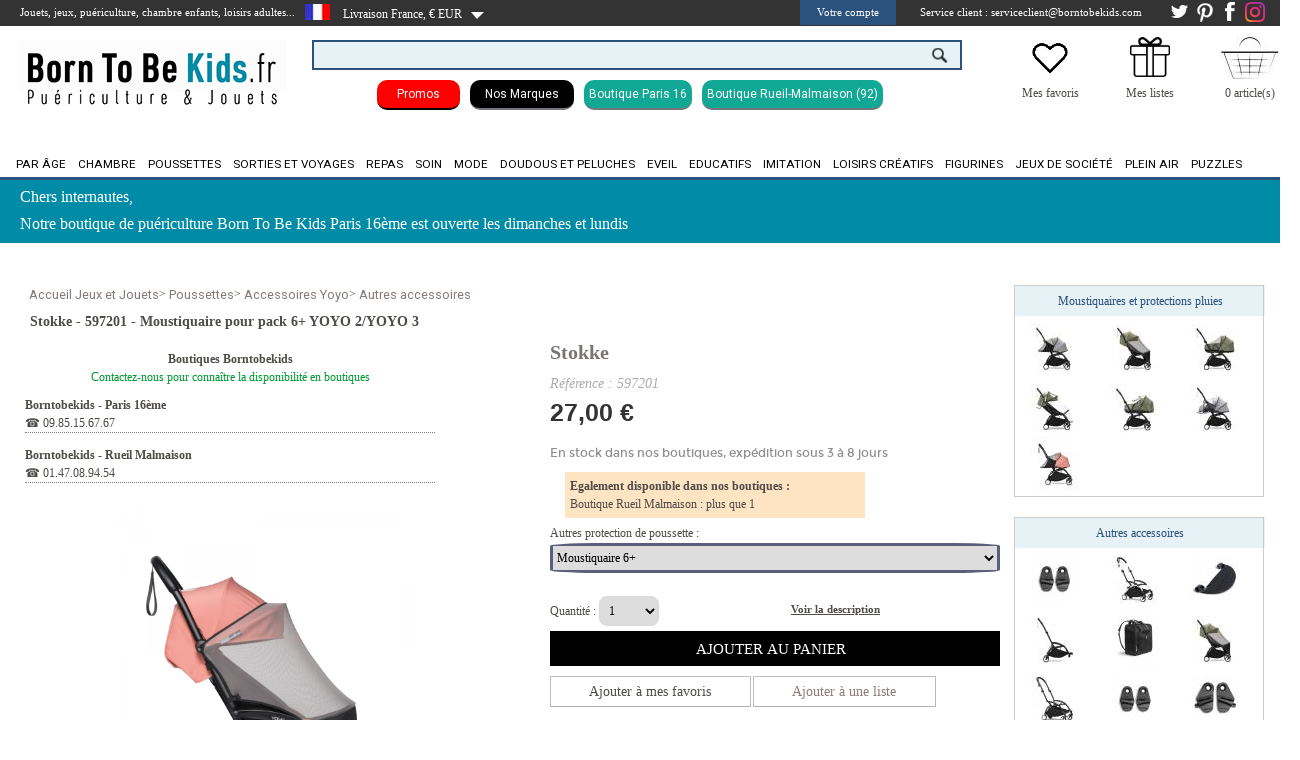

--- FILE ---
content_type: text/html
request_url: https://www.borntobekids.fr/achat/babyzen-yoyo-6-moustiquaire_332868
body_size: 16823
content:

<!DOCTYPE html>
<html lang="fr">
<head>
<meta http-equiv="Content-Type" content="text/html;charset=utf-8">
    <title>Moustiquaire YOYO 6+ | Accessoire Poussette | BornToBeKids</title>
    <meta name="description"
          content="Découvrez notre moustiquaire Yoyo+6 sur BornToBeKids. Protégez votre bébé des insectes en toute simplicité. Qualité et sécurité garanties. Achetez maintenant !">
    <meta name="keywords"
          content="Stokke">
        <meta name="revisit-after" content="2 days">
    <meta name="copyright"
          content="All Rights Reserved - Sanant Technologies" />
    <meta name="Updated" content="daily">
    <meta name="search engines"
          content="Google, Bing, Duck Duck Go, Ixquick, Qwant, Tineye, Startpage, Yippy, Ecosia, Million Short, Pickanews, Wolfram Alpha, Photopin, Charigle">
    <meta name="robots" content="index, follow, all">
    <link rel="canonical"
          href="https://www.borntobekids.fr/achat/moustiquaire-yoyo-6_332868">


    <link rel="stylesheet" href="https://cdnjs.cloudflare.com/ajax/libs/font-awesome/4.7.0/css/font-awesome.min.css"><link rel="stylesheet"   href="https://maxcdn.bootstrapcdn.com/bootstrap/4.5.2/css/bootstrap.min.css" ><script  type="text/javascript"  src="https://www.borntobekids.fr/zoom_script/assets/jquery-1.7.min.js"></script>
	<script  type="text/javascript" src="https://www.borntobekids.fr/_sanant/jquery/jquery.inc-5.pack.js"></script><script  type="text/javascript" src="https://www.borntobekids.fr/_sanant/jquery/slippry.min.js"></script><script type="text/javascript" src="https://www.borntobekids.fr/_sanant/js_ajax/jquery.contentcarousel.js"></script><script  type="text/javascript" src="https://www.borntobekids.fr/_sanant/js_ajax/cbpHorizontalMenu.min.js"></script><script type="text/javascript" src="https://www.borntobekids.fr/_sanant/js_ajax/function_general.js"></script><script  type="text/javascript" src="https://www.borntobekids.fr/_sanant/js_ajax/cart_ajax_sanant.js"></script><meta http-equiv="Cache-control" content="public"><meta name="norton-safeweb-site-verification"
                        content="cwkfttrijmo3zocnnkm7c7zrrxik--79x9z9au39i58ra0lyodsjqzf8uq0wvxvwrbmql7rrococ82p9kjlpqbb9x77hw7jcpgyyoyhf-gl69wwrz1g92uf3pfsst0gz" /><script type="text/javascript" src="https://aun.borntobekids.fr/js/na/na/u/878115f95a.js"></script>
<meta name="p:domain_verify" content="b8868d0e9df500ad76f7c72911beb692">
<link rel="apple-touch-icon" sizes="57x57"
	href="https://www.borntobekids.fr/_sanant/favicon/99/apple-icon-57x57.png">
<link rel="apple-touch-icon" sizes="60x60"
	href="https://www.borntobekids.fr/_sanant/favicon/99/apple-icon-60x60.png">
<link rel="apple-touch-icon" sizes="72x72"
	href="https://www.borntobekids.fr/_sanant/favicon/99/apple-icon-72x72.png">
<link rel="apple-touch-icon" sizes="76x76"
	href="https://www.borntobekids.fr/_sanant/favicon/99/apple-icon-76x76.png">
<link rel="apple-touch-icon" sizes="114x114"
	href="https://www.borntobekids.fr/_sanant/favicon/99/apple-icon-114x114.png">
<link rel="apple-touch-icon" sizes="120x120"
	href="https://www.borntobekids.fr/_sanant/favicon/99/apple-icon-120x120.png">
<link rel="apple-touch-icon" sizes="144x144"
	href="https://www.borntobekids.fr/_sanant/favicon/99/apple-icon-144x144.png">
<link rel="apple-touch-icon" sizes="152x152"
	href="https://www.borntobekids.fr/_sanant/favicon/99/apple-icon-152x152.png">
<link rel="apple-touch-icon" sizes="180x180"
	href="https://www.borntobekids.fr/_sanant/favicon/99/apple-icon-180x180.png">
<link rel="icon" type="image/png" sizes="192x192"
	href="https://www.borntobekids.fr/_sanant/favicon/99/android-icon-192x192.png">
<link rel="icon" type="image/png" sizes="32x32"
	href="https://www.borntobekids.fr/_sanant/favicon/99/favicon-32x32.png">
<link rel="icon" type="image/png" sizes="96x96"
	href="https://www.borntobekids.fr/_sanant/favicon/99/favicon-96x96.png">
<link rel="icon" type="image/png" sizes="16x16"
	href="https://www.borntobekids.fr/_sanant/favicon/99/favicon-16x16.png">
<link rel="manifest"
	href="https://www.borntobekids.fr/_sanant/favicon/99/manifest.json">
<meta name="msapplication-TileColor" content="#ffffff">
<meta name="msapplication-TileImage"
	content="https://www.borntobekids.fr/_sanant/favicon/99/ms-icon-144x144.png">
<meta name="theme-color" content="#ffffff">
<meta name="p:domain_verify" content="84633146d45a3a8d7acc98c261654869" />


<meta name="msvalidate.01" content="BB452CFA58DF001BCF5D280C399B1939" /><meta name="facebook-domain-verification" content="91vuz5gibpw39kpg3mgt6hecuy7fo4" /> <script type="application/ld+json"> {
                            "@context": "http://schema.org",
                            "@type": "Organization",
                            "url": "https://www.borntobekids.fr/",
                            "logo": "https://www.borntobekids.fr/_sanant/images/born-to-be-kids-jouets-jeux.jpg",
                            "sameAs" : [
                                "https://www.facebook.com/Borntobekids-100083873685455/",
                                "https://fr.pinterest.com/borntobeKids/",
                                "https://www.instagram.com/borntobekids/"
                            ]

                    } </script><link rel="stylesheet" type="text/css" href="https://www.borntobekids.fr/_sanant/themes/css/slider.css">
	<!--[if IE]><link rel="stylesheet" type="text/css" href="https://www.borntobekids.fr/themes/_common/css/styles_ie.css"><![endif]-->
	<!--[if IE]><link rel="stylesheet" type="text/css" href="https://www.borntobekids.fr/themes/99/css/theme_styles_ie.css"><![endif]-->
	<!--[if IE 6]><link rel="stylesheet" type="text/css" href="https://www.borntobekids.fr/themes/_common/css/styles_ie6.css"><![endif]-->
	<!--[if IE 6]><link rel="stylesheet" type="text/css" href="https://www.borntobekids.fr/themes/99/css/theme_styles_ie6.css"><![endif]-->
	<!--[if IE 7]><link rel="stylesheet" type="text/css" href="https://www.borntobekids.fr/themes/_common/css/styles_ie7.css"><![endif]-->
	<!--[if IE 8]><link rel="stylesheet" type="text/css" href="https://www.borntobekids.fr/themes/_common/css/styles_ie8.css"><![endif]-->
	<!--[if IE 9]><link rel="stylesheet" type="text/css" href="https://www.borntobekids.fr/themes/_common/css/styles_ie9.css"><![endif]-->
	<link rel="stylesheet" type="text/css" href="https://www.borntobekids.fr/js/zoombox/zoombox.css">
	<link rel="stylesheet" type="text/css" href="https://www.borntobekids.fr/_sanant/themes/css/theme_styles2.php">
	<link rel="stylesheet" type="text/css" href="https://www.borntobekids.fr/_sanant/themes/css/style_brand_v01.php">
	<link rel="stylesheet" type="text/css" href="https://www.borntobekids.fr/_sanant/themes/css/style_general.php">
	<script type="text/javascript">function link(url) { window.location = url ; }</script>
<script type="text/javascript">
(function(w,d,t,r,u){var f,n,i;w[u]=w[u]||[],f=function(){var o={ti:"4003065"};o.q=w[u],w[u]=new UET(o),w[u].push("pageLoad")},n=d.createElement(t),n.src=r,n.async=1,n.onload=n.onreadystatechange=function(){var s=this.readyState;s&&s!=="loaded"&&s!=="complete"||(f(),n.onload=n.onreadystatechange=null)},i=d.getElementsByTagName(t)[0],i.parentNode.insertBefore(n,i)})(window,document,"script","//bat.bing.com/bat.js","uetq");
</script>
<meta name="google-site-verification" content="jyqvv0MyuvG7NGfI02gsV6GmKR5rGhv0B51eQ6ej7yM" />
<meta name="google-site-verification" content="-ksZuBS_lWA9LPeNq35b4Cj3yvWY-E0gzMOQAH8Zjyc" />                        <script type="text/javascript">
                                            $(document).ready(function(){
                                                $(".s1").CarouSlide({
                                                    slideTime:5000,
                                                    animTime:1200,
                                                    autoAnim:true
                                                });

                                            });
                              </script>

                        
                    <!-- Global site tag (gtag.js) - Google Ads: 10854121554 -->
                    <script async src="https://www.googletagmanager.com/gtag/js?id=AW-10854121554"></script>
                    <script>
                        window.dataLayer = window.dataLayer || [];
                        function gtag(){dataLayer.push(arguments);}
                        gtag('js', new Date());
                        gtag('config', 'AW-10854121554');

                    </script>


                    <!-- Meta Pixel Code -->
                    <script>
                        !function(f,b,e,v,n,t,s)
                        {if(f.fbq)return;n=f.fbq=function(){n.callMethod?
                            n.callMethod.apply(n,arguments):n.queue.push(arguments)};
                            if(!f._fbq)f._fbq=n;n.push=n;n.loaded=!0;n.version='2.0';
                            n.queue=[];t=b.createElement(e);t.async=!0;
                            t.src=v;s=b.getElementsByTagName(e)[0];
                            s.parentNode.insertBefore(t,s)}(window, document,'script',
                            'https://connect.facebook.net/en_US/fbevents.js');
                        fbq('init', '657584892367308');
                        fbq('track', 'PageView');
                    </script>
                    <noscript><img height="1" width="1" style="display:none"
                                   src="https://www.facebook.com/tr?id=657584892367308&ev=PageView&noscript=1"
                        /></noscript>
                    <!-- End Meta Pixel Code -->


                    <!-- Begin Linktree conversion tracking code -->
                    <script>
                        (function (l, i, n, k, t, r, ee) {
                            l[t] = l[t] || function () { (l[t].q = l[t].q || []).push(arguments) },
                                l[t].l = 1 * new Date(); r = i.createElement(n); ee = i.getElementsByTagName(n)[0];
                            r.async = 1; r.src = k; ee.parentNode.insertBefore(r, ee)
                        })
                        (window, document, 'script', 'https://assets.production.linktr.ee/ltpixel/ltpix.min.js?t=' + 864e5*Math.ceil(new Date/864e5), 'lti')
                    </script>
                    <script>
                        lti('init', 'LTU-11e17ad2-6cc1-44e8-96fa-beece1040611')
                        lti('pageloaded')
                    </script>
                    <!-- End Linktree conversion tracking code -->
                    <!-- Begin Tik Tok conversion tracking code -->
                    <script>
                        !function (w, d, t) {
                            w.TiktokAnalyticsObject=t;var ttq=w[t]=w[t]||[];ttq.methods=["page","track","identify","instances","debug","on","off","once","ready","alias","group","enableCookie","disableCookie"],ttq.setAndDefer=function(t,e){t[e]=function(){t.push([e].concat(Array.prototype.slice.call(arguments,0)))}};for(var i=0;i<ttq.methods.length;i++)ttq.setAndDefer(ttq,ttq.methods[i]);ttq.instance=function(t){for(var e=ttq._i[t]||[],n=0;n<ttq.methods.length;n++)ttq.setAndDefer(e,ttq.methods[n]);return e},ttq.load=function(e,n){var i="https://analytics.tiktok.com/i18n/pixel/events.js";ttq._i=ttq._i||{},ttq._i[e]=[],ttq._i[e]._u=i,ttq._t=ttq._t||{},ttq._t[e]=+new Date,ttq._o=ttq._o||{},ttq._o[e]=n||{};var o=document.createElement("script");o.type="text/javascript",o.async=!0,o.src=i+"?sdkid="+e+"&lib="+t;var a=document.getElementsByTagName("script")[0];a.parentNode.insertBefore(o,a)};

                            ttq.load('CF0OCBRC77U6VUERJLKG');
                            ttq.page();
                        }(window, document, 'ttq');
                    </script>

                    <!-- Google tag (gtag.js) GS4-->
                    <script async src="https://www.googletagmanager.com/gtag/js?id=G-2NB57GKF0P"></script>
                    <script>
                        window.dataLayer = window.dataLayer || [];
                        function gtag(){dataLayer.push(arguments);}
                        gtag('js', new Date());

                        gtag('config', 'G-2NB57GKF0P');
                    </script>
                                        <!-- Facebook Pixel Code -->
                        <script>
                                    !function(f,b,e,v,n,t,s)
                          {if(f.fbq)return;n=f.fbq=function(){n.callMethod?
                              n.callMethod.apply(n,arguments):n.queue.push(arguments)};
                              if(!f._fbq)f._fbq=n;n.push=n;n.loaded=!0;n.version='2.0';
                              n.queue=[];t=b.createElement(e);t.async=!0;
                              t.src=v;s=b.getElementsByTagName(e)[0];
                              s.parentNode.insertBefore(t,s)}(window, document,'script',
                          'https://connect.facebook.net/en_US/fbevents.js');
                          fbq('init', '1546005559486320');
                          fbq('track', 'PageView');
                        </script>
                        <noscript><img height="1" width="1" style="display:none"
                          src="https://www.facebook.com/tr?id=1546005559486320&ev=PageView&noscript=1"
                              /></noscript>
                        <!-- End Facebook Pixel Code -->
                        </head><body><div id="div_addcart" style="display:none;"></div><div id="div_product_alert" style="display:none;"></div><link href="https://fonts.googleapis.com/css?family=Roboto" rel="stylesheet"><div id="headerBar"><div id="clientBtn"><div class="clienttitre">Jouets, jeux, puériculture, chambre enfants, loisirs adultes...</div><div class="toggleSubMenu" ><span > <img style="float: left;margin-top: 4px;" src="https://www.borntobekids.fr/_sanant/images/DRAP-FR.jpg" ALT ="France"></span></div><div id="headerbar_country" style="height: 26px;"><ul class="headerbar_country"><li onclick="$('.menuCountryGeo').toggle();"><span style="float: left;margin-top: 5px;cursor:pointer;">&nbsp;&nbsp;&nbsp;Livraison France, € EUR&nbsp;</span><ul class="subMenu menuCountryGeo"><li><a target="_top" href="https://www.borntobekids.fr/achat/babyzen-yoyo-6-moustiquaire_332868?country=de" rel="nofollow">
                                                <img src="https://www.borntobekids.fr/_sanant/images/DRAP-DE.jpg"
                                                    ALT ="Allemagne" style="margin-right:10px;float:left;">Allemagne</a></li><li><a target="_top" href="https://www.borntobekids.fr/achat/babyzen-yoyo-6-moustiquaire_332868?country=gb" rel="nofollow">
                                                <img src="https://www.borntobekids.fr/_sanant/images/DRAP-GB.jpg"
                                                    ALT ="Angleterre" style="margin-right:10px;float:left;">Angleterre</a></li><li><a target="_top" href="https://www.borntobekids.fr/achat/babyzen-yoyo-6-moustiquaire_332868?country=at" rel="nofollow">
                                                <img src="https://www.borntobekids.fr/_sanant/images/DRAP-AT.jpg"
                                                    ALT ="Autriche" style="margin-right:10px;float:left;">Autriche</a></li><li><a target="_top" href="https://www.borntobekids.fr/achat/babyzen-yoyo-6-moustiquaire_332868?country=be" rel="nofollow">
                                                <img src="https://www.borntobekids.fr/_sanant/images/DRAP-BE.jpg"
                                                    ALT ="Belgique" style="margin-right:10px;float:left;">Belgique</a></li><li><a target="_top" href="https://www.borntobekids.fr/achat/babyzen-yoyo-6-moustiquaire_332868?country=dk" rel="nofollow">
                                                <img src="https://www.borntobekids.fr/_sanant/images/DRAP-DK.jpg"
                                                    ALT ="Danemark" style="margin-right:10px;float:left;">Danemark</a></li><li><a target="_top" href="https://www.borntobekids.fr/achat/babyzen-yoyo-6-moustiquaire_332868?country=es" rel="nofollow">
                                                <img src="https://www.borntobekids.fr/_sanant/images/DRAP-ES.jpg"
                                                    ALT ="Espagne" style="margin-right:10px;float:left;">Espagne</a></li><li><a target="_top" href="https://www.borntobekids.fr/achat/babyzen-yoyo-6-moustiquaire_332868?country=gr" rel="nofollow">
                                                <img src="https://www.borntobekids.fr/_sanant/images/DRAP-GR.jpg"
                                                    ALT ="Grèce" style="margin-right:10px;float:left;">Grèce</a></li><li><a target="_top" href="https://www.borntobekids.fr/achat/babyzen-yoyo-6-moustiquaire_332868?country=ie" rel="nofollow">
                                                <img src="https://www.borntobekids.fr/_sanant/images/DRAP-IE.jpg"
                                                    ALT ="Irlande" style="margin-right:10px;float:left;">Irlande</a></li><li><a target="_top" href="https://www.borntobekids.fr/achat/babyzen-yoyo-6-moustiquaire_332868?country=it" rel="nofollow">
                                                <img src="https://www.borntobekids.fr/_sanant/images/DRAP-IT.jpg"
                                                    ALT ="Italie" style="margin-right:10px;float:left;">Italie</a></li><li><a target="_top" href="https://www.borntobekids.fr/achat/babyzen-yoyo-6-moustiquaire_332868?country=lu" rel="nofollow">
                                                <img src="https://www.borntobekids.fr/_sanant/images/DRAP-LU.jpg"
                                                    ALT ="Luxembourg" style="margin-right:10px;float:left;">Luxembourg</a></li><li><a target="_top" href="https://www.borntobekids.fr/achat/babyzen-yoyo-6-moustiquaire_332868?country=mt" rel="nofollow">
                                                <img src="https://www.borntobekids.fr/_sanant/images/DRAP-MT.jpg"
                                                    ALT ="Malte" style="margin-right:10px;float:left;">Malte</a></li><li><a target="_top" href="https://www.borntobekids.fr/achat/babyzen-yoyo-6-moustiquaire_332868?country=nl" rel="nofollow">
                                                <img src="https://www.borntobekids.fr/_sanant/images/DRAP-NL.jpg"
                                                    ALT ="Pays-Bas" style="margin-right:10px;float:left;">Pays-Bas</a></li><li><a target="_top" href="https://www.borntobekids.fr/achat/babyzen-yoyo-6-moustiquaire_332868?country=pl" rel="nofollow">
                                                <img src="https://www.borntobekids.fr/_sanant/images/DRAP-PL.jpg"
                                                    ALT ="Pologne" style="margin-right:10px;float:left;">Pologne</a></li><li><a target="_top" href="https://www.borntobekids.fr/achat/babyzen-yoyo-6-moustiquaire_332868?country=pt" rel="nofollow">
                                                <img src="https://www.borntobekids.fr/_sanant/images/DRAP-PT.jpg"
                                                    ALT ="Portugal" style="margin-right:10px;float:left;">Portugal</a></li><li><a target="_top" href="https://www.borntobekids.fr/achat/babyzen-yoyo-6-moustiquaire_332868?country=se" rel="nofollow">
                                                <img src="https://www.borntobekids.fr/_sanant/images/DRAP-SE.jpg"
                                                    ALT ="Suède" style="margin-right:10px;float:left;">Suède</a></li><li><a target="_top" href="https://www.borntobekids.fr/achat/babyzen-yoyo-6-moustiquaire_332868?country=ch" rel="nofollow">
                                                <img src="https://www.borntobekids.fr/_sanant/images/DRAP-CH.jpg"
                                                    ALT ="Suisse" style="margin-right:10px;float:left;">Suisse</a></li></ul></li></ul>                </div>
                <script type="text/javascript">
                    $(document).ready( function () {
                        // On cache les sous-menus
                        // sauf celui qui porte la classe "open_at_load" :
                        $(".headerbar_country ul.subMenu:not('.open_at_load')").hide();
                        // On sélectionne tous les items de liste portant la classe "toggleSubMenu"

                        // et on remplace l'élément span qu'ils contiennent par un lien :
                        $(".headerbar_country li.toggleSubMenu span").each( function () {
                            // On stocke le contenu du span :
                            var TexteSpan = $(this).text();
                            $(this).replaceWith('<a href="" title="Sélectionnez le pays de livraison">' + TexteSpan + '<\/a>') ;
                        } ) ;

                        // On modifie l'évènement "click" sur les liens dans les items de liste
                        // qui portent la classe "toggleSubMenu" :
                        $(".headerbar_country li.toggleSubMenu > a").click( function () {
                            // Si le sous-menu était déjà ouvert, on le referme :
                            if ($(this).next("ul.subMenu:visible").length != 0) {
                                $(this).next("ul.subMenu").slideUp("normal", function () { $(this).parent().removeClass("open") } );
                            }
                            // Si le sous-menu est caché, on ferme les autres et on l'affiche :
                            else {
                                $(".headerbar_country ul.subMenu").slideUp("normal", function () { $(this).parent().removeClass("open") });
                                $(this).next("ul.subMenu").slideDown("normal", function () { $(this).parent().addClass("open") } );
                            }
                            // On empêche le navigateur de suivre le lien :
                            return false;
                        });



                    } ) ;
                </script>
            <div style="float: left;margin-top: 5px;"> <img src="https://www.borntobekids.fr/_sanant/images/fleche-bas.png"  ALT=""></div><div class="liens-headerBar"><div id="connexion-customer"><ul class="connexion-customer"><li><span onclick="$('.menuCompteGeo').toggle();" style="cursor:pointer;">Votre compte</span>

            <ul class="subMenu menuCompteGeo">
                <li>

                    <p style="font-size:13px;padding-bottom:10px;padding-top:15px;text-align: center;font-weight:bold;" >Vous avez déjà un compte Born to be Kids</p>
                <form name="signin" id="form_signin" action="https://www.borntobekids.fr/index.php?s_id=connection" method="post" style="height:130px;">
            <!-- Champ e-mail -->
                <input class="input_inscription" id="login" type="email" name="customer[email]" maxlength="70" size="50" placeholder="E-mail" required title="Merci de renseigner votre e-mail">
                <br>
                <!-- Champ mot de passe -->
                <input class="input_inscription" type="password" name="customer[password]" id="pwd_input" maxlength="70" size="15" onfocus="on_password_focus();" placeholder="Mot de passe" required title="Merci de renseigner votre mot de passe">
                <!-- Mot de passe oublié -->
                                            <a style="background-color:#FFFFFF;" href="https://www.borntobekids.fr/password_forgotten" >Mot de passe oublié</a>										<input type="submit" value="Valider" id="submit" title="Connexion" class="input_inscription2">
										<br>
									</form>
                                        <p style="font-size:13px;padding-bottom:10px;padding-top:15px;text-align: center;font-weight:bold;" >Vous êtes nouveau client</p>
                                        <p style="line-height:15px;text-align:justify;">
                                                Votre espace personnel vous permet de gérer votre compte directement sur internet : informations personnelles, commandes, inscription à la newsletter, actualités Born to be Kids…<br><br> Profitez de chez vous de toute l'expertise Born to be Kids.                                        </p>
                                        <form name="signin_creation" id="form_signin_creation" action="https://www.borntobekids.fr/Inscription" method="post">
                                            <input type="hidden" name="inscr" value="done">
										    <input type="submit" value="Créer un compte" id="submit_creation" title="Connexion" class="input_inscription2">
							    	</form></li>
							    </ul>
						    </li>
						</ul>
	

					<script type="text/javascript">
					$(document).ready( function () {
						// On cache les sous-menus
					    // sauf celui qui porte la classe "open_at_load" :
					    $(".connexion-customer ul.subMenu:not('.open_at_load')").hide();
					    // On sélectionne tous les items de liste portant la classe "toggleSubMenu"

					    // et on remplace l'élément span qu'ils contiennent par un lien :
					    $(".connexion-customer li.toggleSubMenu span").each( function () {
					        // On stocke le contenu du span :
					        var TexteSpan = $(this).text();
					        $(this).replaceWith('<a href="" title="Cliquez sur le lien pour afficher le menu">' + TexteSpan + '<\/a>') ;
					    } ) ;

					    // On modifie l'évènement "click" sur les liens dans les items de liste
					    // qui portent la classe "toggleSubMenu" :
					    $(".connexion-customer li.toggleSubMenu > a").click( function () {
					        // Si le sous-menu était déjà ouvert, on le referme :
					        if ($(this).next("ul.subMenu:visible").length != 0) {
					            $(this).next("ul.subMenu").slideUp("normal", function () { $(this).parent().removeClass("open") } );
					        }
					        // Si le sous-menu est caché, on ferme les autres et on l'affiche :
					        else {
					            $(".connexion-customer ul.subMenu").slideUp("normal", function () { $(this).parent().removeClass("open") });
					            $(this).next("ul.subMenu").slideDown("normal", function () { $(this).parent().addClass("open") } );
					        }
					        // On empêche le navigateur de suivre le lien :
					        return false;
					    });



                    } ) ;
					</script>
			</div><span style="margin-left: 10px;" title="Du lundi au vendredi de 9h00 à 12h30 et de 13h30 à 17h30"><span style="margin-left: 10px;" title="Du lundi au vendredi de 9h00 à 12h30 et de 13h30 à 17h30 ">Service client : serviceclient@borntobekids.com</span><a href="https://www.instagram.com/borntobekids/" target="_blank"><img src="https://www.borntobekids.fr/_sanant/images/insta_30px.png" ALT="Instagram Borntobekids" ALt="Suivez nous sur Instagram Borntobekids"></a><a href="https://www.facebook.com/Borntobekids-100083873685455/" target="_blank"><img src="https://www.borntobekids.fr/_sanant/images/Facebook-Button-blanc.png" ALT="Facebook Borntobekids" ALt="Suivez nous sur Facebook Borntobekids"></a><a href="https://fr.pinterest.com/borntobeKids/" target="_blank"><img src="https://www.borntobekids.fr/_sanant/images/pinterest-blanc.png" ALT="Pinterest Borntobekids" ALt="Suivez nous sur Pinterest Borntobekids"></a><a href="https://twitter.com/borntobekids/" target="_blank"><img src="https://www.borntobekids.fr/_sanant/images/share_twitter.png" ALT="Twitter Borntobekids" ALt="Suivez nous sur Twitter Borntobekids"></a></div></div></div>        <script>
            jQuery(function($){
                //Lorsque vous cliquez sur un lien de la classe poplight
                $('a.poplight').on('click', function() {
                    var popID = $(this).data('rel'); //Trouver la pop-up correspondante
                    var popWidth = $(this).data('width'); //Trouver la largeur
                    //Faire apparaitre la pop-up et ajouter le bouton de fermeture
                    $('#' + popID).fadeIn().css({ 'width': popWidth}).prepend('<a href="#" class="close"><img src="close_pop.png" class="btn_close" title="Close Window" alt="Close"></a>');
                            //Récupération du margin, qui permettra de centrer la fenêtre - on ajuste de 80px en conformité avec le CSS
                            var popMargTop = ($('#' + popID).height() + 80) / 2;
                            var popMargLeft = ($('#' + popID).width() + 80) / 2;
                            //Apply Margin to Popup
                            $('#' + popID).css({
                                'margin-top' : -popMargTop,
                                'margin-left' : -popMargLeft
                            });
                            //Apparition du fond - .css({'filter' : 'alpha(opacity=80)'}) pour corriger les bogues d'anciennes versions de IE
                            $('body').append('<div id="fade"></div>');
                            $('#fade').css({'filter' : 'alpha(opacity=80)'}).fadeIn();

                            return false;
                        });
                //Close Popups and Fade Layer
                $('body').on('click', 'a.close, #fade', function() { //Au clic sur le body...
                    $('#fade , .popup_block').fadeOut(function() {
                        $('#fade, a.close').remove();
                    }); //...ils disparaissent ensemble

                    return false;
                });
            });
        </script>
	<header><div class="header-centre" style="margin-top:20px;"><div style="float:left;width:300px;margin-top: -10px;" ><a id="logo-link" href="https://www.borntobekids.fr/" title="https://www.borntobekids.fr/ Jeux et Jouets"><img src="https://data.borntobekids.fr/shop/logo/99/born-to-be-kids-jouets-jeux.png" alt="Born to be Kids" style="margin-top: 20px;"></a></div><div style="float:left;width:650px;background:white;"><div style="margin-top: 10px;display:block;" >                    <script type='text/javascript'>var doofinder_script = '//cdn.doofinder.com/media/js/doofinder-classic.latest.min.js';(function(d,t){var f=d.createElement(t),s=d.getElementsByTagName(t)[0];f.async=1;f.src=('https:'==location.protocol?'https:':'http:')+doofinder_script;s.parentNode.insertBefore(f,s)}(document,'script'));
                        var dfClassicLayers = [{
                            "queryInput": "INPUT[name='q']",
                            "display": {
                                "width": "50%",
                                "facets": {
                                    "attached": "right",
                                    "width": "300px"
                                },
                                "lang": "fr"
                            },
                            "zone": "eu1",
                            "hashid": "5b13ea212784492228b9a464ff2751db"
                        }];
                    </script>
                    <div id="topSearch_CMP" style="z-index:60;"><form method="get" action="https://www.borntobekids.fr/"><input type="text" name="q" value="" class="topSearchInput"><input  id="okBtn2" value="" title="RECHERCHER UN PRODUIT, UNE REFERENCE OU UNE MARQUE"></form></div></div><div style="display:block;text-align: center;margin-top: 10px;font-size: 0.92rem;font-family: roboto;"> <div style="display: inline-block; border-bottom: 2px solid #000000; 
border-radius: 10px; margin-top: 10px; margin-right: 10px; background-color: #ff0000;color:#ffffff; padding: 5px 20px 5px 20px;font-size: 0.75rem;" ><a  href="https://www.borntobekids.fr/Promotions/jeux-jouets" title="Promotions 2025" style="color:white;font-size: 0.75rem;" >Promos</a></div><div style="display: inline-block; border-bottom: 2px solid #74767b; border-radius: 10px; margin-top: 10px; margin-right: 10px; 
background-color: #000000; padding: 5px 15px 5px 15px;font-size: 0.75rem;" ><a  href="https://www.borntobekids.fr/Marques/jeux-jouets" title="Toutes nos marques" style="color:white;font-size: 0.75rem;" >Nos Marques</a></div><div style="display: inline-block; border-bottom: 2px solid #74767b; border-radius: 10px; margin-top: 10px; margin-right: 10px; 
background-color: #11a995; padding: 5px 5px 5px 5px;font-size: 0.75rem;" ><a  href="https://www.borntobekids.fr/boutique-borntobekids-passy-paris-16" title="Boutique de puériculture et de jouets Borntobekids Paris 16 - Passy" style="color:white;font-size: 0.75rem;" >Boutique Paris 16</a></div><div style="display: inline-block; border-bottom: 2px solid #74767b; border-radius: 10px; margin-top: 10px; margin-right: 10px; 
background-color: #11a995; padding: 5px 5px 5px 5px;font-size: 0.75rem;" ><a  href="https://www.borntobekids.fr/boutique-borntobekids-rueil-malmaison" title="Boutique de puériculture et de jouets Borntobekids Rueil Malmaison" style="color:white;font-size: 0.75rem;" >Boutique Rueil-Malmaison (92)</a></div></div></div><div style="margin-left:40px;float:left;;width:60px;background:white;margin-top:-10px;"><table style="width: 300px;text-align: center;margin-top:15px;"><tr><td style="width: 100px;"><a href="https://www.borntobekids.fr/ma_wishlist" title="Wishlist"><img style="vertical-align: initial;width: 40px;" src="https://data.borntobekids.fr/shop/picto/_default/wishlist.png"></a></td><td style="width: 100px;"><a href="https://www.borntobekids.fr/liste_de_naissance" title="liste_de_naissance"><img style="vertical-align: initial;width: 40px;" src="https://data.borntobekids.fr/shop/picto/_default/Liste-de-cadeaux.png"></a></td><td style="width: 100px;">        <script type="text/javascript">
            basket_add_price(0,0);
        </script>
        <img src="https://www.borntobekids.fr/_sanant/images/panierborntobekids.jpg" width="60" title=Empty alt=Empty style="vertical-align:initial;"></td></tr><tr><td style="vertical-align: top;"><a href="https://www.borntobekids.fr/ma_wishlist" title="liste_de_naissance">Mes favoris</a></td><td style="vertical-align: top;"><a href="https://www.borntobekids.fr/liste_de_naissance" title="liste_de_naissance">Mes listes</a></td><td><span id="basket-qtty">0 article(s)</span></td></tr></table></div></div></header>        <nav id="MenuCategories" >
                                    <div style="background-color:#fff;">
                            <div id="underHeader"> <!-- Zone en dessous du menu contenant le second menu et la zone de recherche -->
                                <div class="header-centre">
                                    <div id="topMenuLeft"> <!-- Liens de gauche -->
                                        <ul id="topLeftMenu">
                                                                                </ul>
                                </div>
                                <div id="topMenu">
                                    <ul id="topRightMenu">
                                                                            </ul>
                                </div>
                            </div>
                        </div>
                    </div>
                        <div id="nav_1"></div>
                        <script type="text/javascript">
                $('#nav_1').inc('https://www.borntobekids.fr/_sanant/navigation.php');
            </script>
        </nav>
    <div id="PubBar" style="background-color:#008ca7;height:65px;"><div id="clientBtn"><div class="clienttitre" style="line-height:19px;font-size: 16px;margin-top: 5px;"><p style="padding-top:2px">Chers internautes,</p><p style="padding-top:8px">Notre boutique de puériculture Born To Be Kids 
Paris 16ème est ouverte les dimanches et lundis</p>  </div></div></div><div id="main_container" style="padding-top:95px;">                        <script type="text/javascript">
                            KWKUniJS.ptag({
                                'zone' : 'product',
                                'productId' : '332868',
                                'categoryId' : '12070',
                                'customerId' : '',
                                'siteType' : 'd',
                                'language' : 'fr_FR'
                            });
                        </script>
                        <div id="fb-root"></div>
<script>(function(d, s, id) {
    var js, fjs = d.getElementsByTagName(s)[0];
  if (d.getElementById(id)) return;
  js = d.createElement(s); js.id = id;
  js.src = "//connect.facebook.net/fr_FR/sdk.js#xfbml=1&version=v2.10";
  fjs.parentNode.insertBefore(js, fjs);
}(document, 'script', 'facebook-jssdk'));</script>
        <SCRIPT>
            var pos1=9;
            function GetStock() {
                document.st_submit.valeur_totale.value = document.st_form.stock_qty.value;
            }
                    function AddBasket_Sanant(formulaire)
        {
        if (validation())            {
                                    var add_product = '{"product_list":[' +'{ "product_id":"393852" , "valeur":"' + document.getElementById("padd393852").checked + '"  },' + '{ "product_id":"332868" , "valeur":"' + document.getElementById("padd332868").checked + '"  }]}';                    CartAdd_test2('https://www.borntobekids.fr/', 332868, "popin", "Cselling", formulaire.valeur_totale.value, formulaire.h.value,add_product);
                            }

        }
                function validation() {
                 return true; 
            }
            function validation_tripp_trapp()
            {

                if (document.getElementById("chkConfirmTripp_Trapp").checked === false)
                {
                    alert("Vous devez confirmer avoir regarder la vidéo pour pouvoir ajouter le produit au panier.");
                    return false;
                }
                else
                {
                    return true;
                }

            }
        </SCRIPT>
        <script>(function(d, s, id) {
                var js, fjs = d.getElementsByTagName(s)[0];
                if (d.getElementById(id)) return;
                js = d.createElement(s); js.id = id;
                js.src = "//connect.facebook.net/fr_FR/sdk.js#xfbml=1&version=v2.3";
                fjs.parentNode.insertBefore(js, fjs);
            }(document, 'script', 'facebook-jssdk'));
        </script>
    <section><div class="hpage-product-path"><div  class="breadcrumb" style="background-color:#FFFFFF;padding: 0rem 1rem 0rem 1rem;margin-bottom:0px;">&nbsp;<a href="https://www.borntobekids.fr/jeux-jouets" title="Retour à la page d'accueil">Accueil Jeux et Jouets</a> &gt;&nbsp;<a href="https://www.borntobekids.fr/jeux-jouets/poussettes-et-chancelieres" title="Retour à la catégorie Poussettes">Poussettes</a> &gt;&nbsp;<a href="https://www.borntobekids.fr/jeux-jouets/poussettes-et-chancelieres/accessoires-poussettes-yoyo2-yoyo3" title="Retour à la catégorie Accessoires Yoyo">Accessoires Yoyo</a> &gt;&nbsp;<a href="https://www.borntobekids.fr/jeux-jouets/poussettes-et-chancelieres/accessoires-poussettes-yoyo2-yoyo3/autres-accessoires-pour-poussette-yoyo-babyzen" title="Retour à la catégorie Autres accessoires">Autres accessoires</a> </div></div><div style="width: 990px;margin-top: 10px; background-color: #fff;"></div><div class="hpage-product-title" style="margin-top:10px;"><h1>Stokke - 597201 - Moustiquaire pour pack 6+ YOYO 2/YOYO 3 </h1></div><div id="hpage-container-product"><div style="float: left;width: 540px; background: #ffffff;"><div class="datasheet_shop_wrapper" style="cursor:pointer;border:0px;margin-left:10px;"><b>Boutiques Borntobekids</b><br /><span class="btn_color_03">Contactez-nous pour connaître la disponibilité en boutiques</span><br /><ul style="text-align:left">
<li style="border-bottom: 1px dotted grey;margin-bottom: 3px;">
                    <span class="btn_color_01"  style="width:300px;">
                    <a href="https://www.borntobekids.fr/boutique-borntobekids-passy-paris-16" alt="https://www.borntobekids.fr/">Borntobekids - Paris 16ème</a></span><br><p>☎ 09.85.15.67.67</p></li><li style="border-bottom: 1px dotted grey;margin-bottom: 3px;">
                    <span class="btn_color_01"  style="width:300px;">
                    <a href="https://www.borntobekids.fr/boutique-borntobekids-rueil-malmaison" alt="https://www.borntobekids.fr/">Borntobekids - Rueil Malmaison</a></span><br><p>☎ 01.47.08.94.54</p></li></ul></div><div style="display:none;" class="html5gallery" data-skin="darkness"  data-width="500"  data-height="400" data-resizemode="fill"  ><a href="https://www.borntobekids.fr/image/332868/1600x1200/0/stokke-597201-moustiquaire-pour-pack-6-yoyo-2-yoyo-3-1600.jpg"  title="Moustiquaire pour pack 6+ YOYO 2/YOYO 3  - Stokke - 597201"><img src="https://www.borntobekids.fr/image/332868/120x90/0/597201-stokke-moustiquaire-pour-pack-6-yoyo-2-yoyo-3-moustiquaires-et-protections-pluies-babyzen-120.jpg" alt="Moustiquaire pour pack 6+ YOYO 2/YOYO 3  - Stokke - 597201"></a><a href="https://www.borntobekids.fr/image/332868/1600x1200/1/stokke-597201-moustiquaire-pour-pack-6-yoyo-2-yoyo-3-1600.jpg"  title="Moustiquaire pour pack 6+ YOYO 2/YOYO 3  - Stokke - 597201"><img src="https://www.borntobekids.fr/image/332868/120x90/1/597201-stokke-moustiquaire-pour-pack-6-yoyo-2-yoyo-3-moustiquaires-et-protections-pluies-babyzen-120.jpg" alt="Moustiquaire pour pack 6+ YOYO 2/YOYO 3  - Stokke - 597201"></a></div><div style=" min-height: 80px;background: #ffffff;/* float: left; */ margin-top: -30px;    margin-left: 20px"><p style="font-family: cursive;font-weight:bold;font-size:15px;margin-bottom: 7px;">Voir nos autres produits associés</p><div >&nbsp;<a href="https://www.borntobekids.fr/m/stokke" title="Retour à la catégorie Stokke">Stokke</a> &gt;&nbsp;<a href="https://www.borntobekids.fr/m/stokke/moustiquaires-et-protections-pluies-babyzen" title="Retour à la catégorie Moustiquaires et protections pluies">Moustiquaires et protections pluies</a> &gt;</div><div >&nbsp;<a href="https://www.borntobekids.fr/jeux-jouets/poussettes-et-chancelieres" title="Retour à la catégorie Poussettes">Poussettes</a> &gt;&nbsp;<a href="https://www.borntobekids.fr/jeux-jouets/poussettes-et-chancelieres/accessoires-poussettes-yoyo2-yoyo3" title="Retour à la catégorie Accessoires Yoyo">Accessoires Yoyo</a> &gt;&nbsp;<a href="https://www.borntobekids.fr/jeux-jouets/poussettes-et-chancelieres/accessoires-poussettes-yoyo2-yoyo3/autres-accessoires-pour-poussette-yoyo-babyzen" title="Retour à la catégorie Autres accessoires">Autres accessoires</a> </div></div></div><div style="float: right;width: 450px;/*max-height: 1050px*/; background: #ffffff;"><div  style="float: right;width: 450px;background: #ffffff;"><h2 style="margin-bottom:10px;"><a style="font-size:20px;font-weight:bold;color:#7c7373;"  title="Marque Stokke"
                            href="https://www.borntobekids.fr/m/stokke">Stokke
                        </a></h2><p style="    font-size: 0.85rem;color: #adadad;font-style: italic;">Référence : 597201</p><div class="prix-liste-produits"><div style="color:#333;font-size:25px;display:inline-block;font-weight:bold;" >
<span >27,00 €</span>


<meta itemprop="price" content="27.00" /> 
                <meta itemprop="priceCurrency" content="EUR" /><meta itemprop="url" content="https://www.borntobekids.fr/achat/moustiquaire-yoyo-6_332868"><meta itemprop="sku" content="332868"></div></div><p class="product_in_stock">En stock dans nos boutiques, expédition sous 3 à 8 jours<div style="padding: 5px;margin-left: 15px;background-color: bisque;width: 300px;text-align: left"><b>Egalement disponible dans nos boutiques :</b><br>Boutique Rueil Malmaison : plus que 1</div></p><div style="margin:0px 0px;"><input type="hidden" name="stock_qty" value="1" id="stock_qty"></form></div><div style="margin:5px 0px;"><form name="declinaison" id="declinaison" action ="https://www.borntobekids.fr/index.php" method="get"><p style="float:left;line-height:20px;margin-right:28px;">Autres protection de poussette :</p><select name="product_id" size="1"  onchange =	"this.form.submit()"  style="border-width: 3px;width: 100%;height: 30px;border-radius: 10%;border-color: #5c5f7b;"><option value ="332866"
                                                   >Moustiquaire 0+</option><option value ="332868"
                                                 SELECTED    >Moustiquaire 6+</option></select><input type="hidden" name="s_id" value="product"></form></div><br></div><div  style="/*float: right;width: 450px;*/ background: #ffffff;"><form name="st_submit" id="st_submit" action ="javascript:" method="GET">Quantité : <select  style="    margin-right: 30px;height: 30px;padding: 5px;margin-bottom: 5px;width: 60px; border-radius: 8px;border-color:#d6d9da;" name="valeur_totale" id="valeur_totale"  ><option value =1>1</option></select><a href="#descriptif"  style="font-size:11px;font-weight: bold; text-decoration: underline;float: right;padding-right: 120px;padding-top: 5px;"> Voir la description</a><input id="h" type="hidden" name="h" value="977529707751801997f512b081192ba119bed2a5" ><input id = "submit2" type="button" value="&nbsp;Ajouter au panier&nbsp;&nbsp;&nbsp;"
                                                        class="btn-ajout-panier2"
                                                        onclick="AddBasket_Sanant(this.form)"><div><a href="javascript:AddWishlist('https://www.borntobekids.fr/','332868','popin','AddWishList','977529707751801997f512b081192ba119bed2a5');"   class="btnAjoutWishlist2" >Ajouter à mes favoris</a><a href="javascript:AddWishlist('https://www.borntobekids.fr/','332868','popin','AddListeCadeau','977529707751801997f512b081192ba119bed2a5');" class="btnAjoutWishlist2" style="color: #907b7b;">Ajouter à une liste</a></div></form>                                            <script type="text/javascript">
                                                //<![CDATA[
                                                $(function () {
                                                    $('a.zoombox,input.zoombox').zoombox();
                                                });
                                                 //]]>
                                            </script>
                                            </div><div  style="margin-top:35px;float: right;width: 450px;min-height: 200px; background: #ffffff;"><div class="addcomp"><div class="block block-related"><div class="block-title_btbk">Sélectionnez vos produits complémentaires</div><div  class="block-sous-title_btbk"><div style="padding:5px;">Cochez les produits souhaités. Ils s'ajouteront automatiquement au panier en complément du produit de cette page</div></div><div class="block-content"><div class="checkbox_product"><input type="checkbox" class="checkbox related-checkbox" id="padd393852" name="padd393852" ></div><div class="product"><div class="product-image"><a href="https://www.borntobekids.fr/achat/lassig-cas-crochets-attache-buggy-metal-2-pcs_393852" title="Crochets attache poussette métal 2 pcs."><img src="https://www.borntobekids.fr/image/393852/80x60/0/lassig-lho02-crochets-attache-poussette-metal-2-pcs-80.jpg" alt="Crochets attache poussette métal 2 pcs." title="Crochets attache poussette métal 2 pcs."></a></div><div class="product-details"><p class="product-name"><a href="https://www.borntobekids.fr/achat/produit-lassig-cas-crochets-attache-buggy-metal-2-pcs_393852" >Crochets attache poussette métal 2 pcs.</a></p><div class="price-box"><div style="color:#a9a9a9;font-size:13px;display:inline-block; margin-left: 5px;">&nbsp;&nbsp;Prix :&nbsp;</div><div style="color:#333;font-size:15px;display:inline-block;font-weight:bold;" ><span >10,95 €</span> </div></div></div></div></div><div class="block-content"><div class="checkbox_product"><input type="checkbox" class="checkbox related-checkbox" id="padd332868" name="padd332868" ></div><div class="product"><div class="product-image"><a href="https://www.borntobekids.fr/achat/stokke-moustiquaire-yoyo-6_332868" title="Moustiquaire pour pack 6+ YOYO 2/YOYO 3"><img src="https://www.borntobekids.fr/image/332868/80x60/0/stokke-597201-moustiquaire-pour-pack-6-yoyo-2-yoyo-3-80.jpg" alt="Moustiquaire pour pack 6+ YOYO 2/YOYO 3" title="Moustiquaire pour pack 6+ YOYO 2/YOYO 3"></a></div><div class="product-details"><p class="product-name"><a href="https://www.borntobekids.fr/achat/produit-stokke-moustiquaire-yoyo-6_332868" >Moustiquaire pour pack 6+ YOYO 2/YOYO 3 </a></p><div class="price-box"><div style="color:#a9a9a9;font-size:13px;display:inline-block; margin-left: 5px;">&nbsp;&nbsp;Prix :&nbsp;</div><div style="color:#333;font-size:15px;display:inline-block;font-weight:bold;" ><span >27,00 €</span> </div></div></div></div></div></div></div></div></div><div id="descriptif" style="width: 970px;border-top: 1px dotted #dccece;float: left;margin-left: 20px;margin-right: 20px;margin-bottom: 10px;margin-top: 10px;"></div><div class="domtab" style="width:990px;"><div><p style="margin-top: 5px;font-family: cursive;font-weight:bold;font-size:15px;margin-bottom: 7px;color:#008ca6;">
                Description du produit</p><p  id="what" style="line-height:20px;text-align:justify;font-size:13px; margin-left: 2px; margin-right: 20px"><br>La moustiquaire pour pack 6+ YOYO 2/YOYO 3 de la marque Stokke est un accessoire indispensable pour protéger votre enfant lors de ses sorties en poussette. Conçue spécialement pour s’adapter parfaitement aux modèles YOYO 2 et YOYO 3, cette <STRONG>moustiquaire</STRONG> assure une protection optimale contre les insectes tout en permettant à l’air de circuler librement. Facile à installer et à retirer, elle offre à votre enfant un environnement sûr et confortable, que ce soit lors de balades en ville ou à la campagne. Grâce à sa <STRONG>compatibilité</STRONG> avec les packs 6+, vous bénéficiez d’une solution pratique et bien pensée pour profiter de chaque promenade en toute sérénité.<br><br>Caractéristiques principales :<br>- <STRONG>Protection efficace</STRONG> contre les moustiques et autres insectes, idéale pour les sorties en plein air.<br>- <STRONG>Installation rapide</STRONG> et facile grâce à son ajustement parfait sur les poussettes YOYO 2 et YOYO 3 équipées du pack 6+.<br>- Matière légère et résistante, offrant une <STRONG>ventilation optimale</STRONG> et permettant à votre enfant de rester confortablement installé.<br>- Accessoire compact et facile à transporter : se plie et se range aisément dans le panier de la poussette ou dans un sac.<br>- Nettoyage simple : la moustiquaire est lavable à la main pour un entretien facile et une hygiène irréprochable.<br>- Produit authentique de la marque Stokke, garantissant qualité et sécurité pour votre enfant.<br><br><strong>Dimensions / Poids : </strong>Dimensions : 35 x 25 x 2 cm ; poids : 100 g.<br><br><strong>Conseils d'entretien / Matières : </strong>La moustiquaire est en polyester et se lave à la main à l'eau tiède avec un savon doux.<br><br><strong>Avertissement : </strong>Se référer au site officiel du fabricant.<br><br><strong>Sécurité & Conformité : </strong><br>• Cette moustiquaire pour pack 6+ YOYO 2/YOYO 3 est conforme à la norme européenne EN 13210-1, garantissant un niveau élevé de sécurité pour les accessoires textiles destinés à être fixés sur des poussettes et landaus.<BR>• Conforme à la directive européenne 2001/95/CE relative à la sécurité générale des produits.<BR>• Documentation technique disponible sur demande.<br>• Utiliser uniquement sous la surveillance d’un adulte.  <br>• Toujours vérifier que la moustiquaire est correctement installée avant utilisation.  <br>• Ce produit n’est pas un jouet, ne pas laisser l’enfant jouer avec la moustiquaire.  <br>• Retirer la moustiquaire dès que l’enfant tente de s’en extraire ou de la manipuler.  <br>• Tenir éloigné du feu et de toute source de chaleur.  <br>• Vérifier régulièrement l’état du produit ; ne pas utiliser en cas de déchirure ou de dommage.  <br>• Ne pas utiliser la moustiquaire si elle n’est pas adaptée au modèle de poussette spécifié.  <br>• S’assurer que la ventilation de la poussette reste suffisante à tout moment.</p><br></div><br>



                                        <script type="application/ld+json">{"@context": "http://schema.org/",
                        "@type": "Product",
                        "name": "Moustiquaire pour pack 6+ YOYO 2/YOYO 3 ",
                        "image": "https://www.borntobekids.fr/image/332868/1600x1200/0/stokke-597201-moustiquaire-pour-pack-6-yoyo-2-yoyo-3-1600.jpg",
                        "mpn": "597201",
                        "sku": "332868",
                        "gtin13": "3760222219761",
                        "description": "La <STRONG>Moustiquaire YOYO 6+</STRONG> de la marque <STRONG>Stokke</STRONG> est un accessoire indispensable pour protéger votre enfant des insectes. Conçue pour s'adapter parfaitement à votre poussette YOYO 6+, cette moustiquaire est un allié de taille pour vos sorties en extérieur. Elle offre une protection optimale tout en permettant une bonne circulation de l'air, garantissant ainsi le confort de votre bébé.Parmi les caractéristiques pertinentes de la <STRONG>Moustiquaire YOYO 6+</STRONG>, on note son <STRONG>poids plume</STRONG> qui ne viendra pas alourdir votre poussette. Sa <STRONG>taille compacte</STRONG> une fois pliée en fait un accessoire facile à transporter et à ranger. Elle s'adapte parfaitement à la poussette YOYO 6+ de Stokke, garantissant ainsi une protection optimale pour votre enfant.La <STRONG>Moustiquaire YOYO 6+</STRONG> est fabriquée en <STRONG>mesh</STRONG>, un matériau léger et respirant qui permet une bonne circulation de l'air tout en protégeant votre enfant des insectes. Pour l'entretien, un simple lavage à la main suffit pour garder la moustiquaire propre et fonctionnelle. En termes de normes de sécurité, ce produit répond à toutes les exigences de sécurité applicables pour les accessoires de poussette.La Moustiquaire YOYO 6+ est adaptée pour les enfants à partir de 6 mois. Elle est particulièrement utile pour les sorties en extérieur durant les saisons chaudes où les insectes sont plus présents. <STRONG>Stokke</STRONG> est une marque norvégienne reconnue pour la qualité et la sécurité de ses produits. Avec plus de 80 ans d'expérience, Stokke se distingue par son engagement à créer des produits qui favorisent le développement de l'enfant et renforcent les liens entre parents et enfants. La <STRONG>Moustiquaire YOYO 6+</STRONG> de Stokke est une parfaite illustration de cette philosophie, offrant à la fois protection et confort pour votre enfant.",
                         "offers": {
                            "@type": "Offer",
                            "priceCurrency": "EUR",
                            "price": "27.00",
                            "url": "https://www.borntobekids.fr/achat/moustiquaire-yoyo-6_332868",
                            "itemCondition": "http://schema.org/NewCondition",
                            "availability": "http://schema.org/LimitedAvailability",
                            "priceValidUntil": "2099-12-31",
                            "shippingDetails": {
                                  "@type": "OfferShippingDetails",
                                  "shippingRate": {
                                    "@type": "MonetaryAmount",
                                    "value": 7.9,
                                    "currency": "EUR"},
                                  "shippingDestination": {
                                    "@type": "DefinedRegion",
                                    "addressCountry": "FR"}
                                  }
                                }
                          },
                        "brand":
                        {
                            "@type":"Brand" ,
                            "name":"Stokke"
                        },
                        "hasMerchantReturnPolicy": {
                          "@type": "MerchantReturnPolicy",
                          "applicableCountry": "FR",
                          "returnPolicyCategory": "https://schema.org/MerchantReturnFiniteReturnWindow",
                          "merchantReturnDays": 30,
                          "returnMethod": "https://schema.org/ReturnByMail",
                          "returnFees": "https://schema.org/ReturnFeesCustomerResponsibility"
                        }
                    }
                    </script><div id="Visite" style="width: 970px;border-top: 1px dotted #dccece;float: left;margin-left: 20px;margin-right: 20px;margin-bottom: 10px;margin-top: 10px;"></div><div class="domtab" style="width:990px;"><p style="    margin-top: 15px;font-family: cursive;font-weight:bold;font-size:15px;margin-bottom: 7px;">Produits que vous avez visités</p><table><tr><td style="width:120px;">
                        <a href ="https://www.borntobekids.fr/achat/stokke-moustiquaire-yoyo-6_332868"><img src="https://data.borntobekids.fr/pictures/products/332800_332899/332868_0_120x90_fc6073fd76019b0df5418f20c937bcb4b3e10a1f.jpg" alt=""></a>
                        <br>&nbsp;<b>Marque :</b>  Stokke
                        <br>&nbsp;<b>Réf. :</b>  597201
                    </td></table></div><div  style="float: left;width:990px;min-height: 200px; background: #ffffff;"><div class="hpage-central-zone" style="margin-top: 30px;"><div style="padding: 0;display: table;text-align: center;margin: auto;border-spacing: 0px 10px;"><div style="width: 430px;height: 1px;display: table-cell;white-space: nowrap;" ><hr style="margin-top: 0rem; margin-bottom: 0.3rem;    border-top: 1px solid #a09d9d;"></div><h2 style="width: 380px;font-weight: 500; font-size: 1.1rem;text-align: center; margin-bottom: 15px;">Nos Boutiques parisiennes</h2><div style="width: 430px;height: 1px;display: table-cell;white-space: nowrap;" ><hr  style="margin-top: 0rem; margin-bottom: 0.3rem;    border-top: 1px solid #a09d9d;"></div></div></div><div class="hpageBoutique" style="width: 900px;text-align: center;"><div class="hpageBoutiqueTitle" style="background: white;color: black;border-bottom: 1px solid #f3eeee;" ><a href="https://www.borntobekids.fr/boutique-borntobekids-passy-paris-16" alt="https://www.borntobekids.fr/"><h2 style="    font-weight: 600;font-family: roboto;font-size: 0.92rem;">Borntobekids - Paris 16ème</h2></a></div><div class="hpageBoutiqueInfo" >65 rue Boulainvilliers<br> <b>75016</b> Paris<br /> Métro La Muette ligne 9<br><br>Dimanche 12h00 - 17h30<br>  Lundi 10h30-14h00 / 14h30-19h00<br>    Mardi 10h30-14h00 / 14h30-19h00<br>    Mercredi 10h30-14h00 / 14h30-19h00<br>      Jeudi 10h30-14h00 / 14h30-19h00<br>    Vendredi 10h30-14h00 / 14h30-19h00<br>      Samedi 10h00-19h30<br><br> Tél. : 09.85.15.67.67</div></div><div class="hpageBoutique" style="width: 900px;text-align: center;"><div class="hpageBoutiqueTitle" style="background: white;color: black;border-bottom: 1px solid #f3eeee;" ><a href="https://www.borntobekids.fr/boutique-borntobekids-rueil-malmaison" alt="https://www.borntobekids.fr/"><h2 style="    font-weight: 600;font-family: roboto;font-size: 0.92rem;">Borntobekids - Rueil Malmaison</h2></a></div><div class="hpageBoutiqueInfo" >2, Rue de la Réunion <br><b>92500</b> Rueil Malmaison<br><br>Mardi 10h30-13h30 / 14h30-19h00<br>    Mercredi 10h30-13h30 / 14h30-19h00<br>    Jeudi 10h30-13h30 / 14h30-19h00<br> Vendredi 10h30-13h30 / 14h30-19h00<br>     Samedi 09h30-19h00<br><br>Tél. : 01.47.08.94.54</div></div></div></section>
<aside style="height: auto;float: left;width: 260px;"><div id="produits-maillage"><a href="https://www.borntobekids.fr/m/stokke/moustiquaires-et-protections-pluies-babyzen"><p >Moustiquaires et protections pluies</p></a><a href="https://www.borntobekids.fr/achat/stokke-moustiquaire-pour-pack-naissance-0-yoyo2-yoyo-3_575586" title="Stokke® YOYO® moustiquaire pack nouveau-né 0+"><img src="https://www.borntobekids.fr/image/575586/80x60/0/stokke-655301-moustiquaire-pour-pack-naissance-0-yoyo2-yoyo-3-80.jpg" alt="Stokke® YOYO® moustiquaire pack nouveau-né 0+" title="Stokke® YOYO® moustiquaire pack nouveau-né 0+"></a><a href="https://www.borntobekids.fr/achat/stokke-moustiquaire-pour-pack-6-yoyo-2-yoyo-3_575652" title="Stokke® YOYO® moustiquaire 6+"><img src="https://www.borntobekids.fr/image/575652/80x60/0/stokke-655201-moustiquaire-pour-pack-6-yoyo-2-yoyo-3-80.jpg" alt="Stokke® YOYO® moustiquaire 6+" title="Stokke® YOYO® moustiquaire 6+"></a><a href="https://www.borntobekids.fr/achat/stokke-moustiquaire-pour-nacelle-yoyo-2-yoyo-3_575608" title="Stokke® YOYO® moustiquaire nacelle"><img src="https://www.borntobekids.fr/image/575608/80x60/0/stokke-655401-moustiquaire-pour-nacelle-yoyo-2-yoyo-3-80.jpg" alt="Stokke® YOYO® moustiquaire nacelle" title="Stokke® YOYO® moustiquaire nacelle"></a><a href="https://www.borntobekids.fr/achat/stokke-protection-pluie-6-pour-poussette-yoyo-2-yoyo-3-transparente_575654" title="Stokke® YOYO® protection pluie 6+"><img src="https://www.borntobekids.fr/image/575654/80x60/0/stokke-654901-protection-pluie-6-pour-poussette-yoyo-2-yoyo-3-transparente-80.jpg" alt="Stokke® YOYO® protection pluie 6+" title="Stokke® YOYO® protection pluie 6+"></a><a href="https://www.borntobekids.fr/achat/stokke-protection-pluie-pour-nacelle-yoyo2-yoyo3_575610" title="Stokke® YOYO® protection pluie nacelle"><img src="https://www.borntobekids.fr/image/575610/80x60/0/stokke-655001-protection-pluie-pour-nacelle-yoyo2-yoyo3-80.jpg" alt="Stokke® YOYO® protection pluie nacelle" title="Stokke® YOYO® protection pluie nacelle"></a><a href="https://www.borntobekids.fr/achat/stokke-protection-pluie-pour-pack-naissance-0-yoyo2-yoyo3_575588" title="Stokke® YOYO® protection pluie pack nouveau-né 0+"><img src="https://www.borntobekids.fr/image/575588/80x60/0/stokke-654801-protection-pluie-pour-pack-naissance-0-yoyo2-yoyo3-80.jpg" alt="Stokke® YOYO® protection pluie pack nouveau-né 0+" title="Stokke® YOYO® protection pluie pack nouveau-né 0+"></a><a href="https://www.borntobekids.fr/achat/stokke-moustiquaire-yoyo-0_332866" title="Moustiquaire YOYO 0+"><img src="https://www.borntobekids.fr/image/332866/80x60/0/stokke-597301-moustiquaire-pour-pack-naissance-0-yoyo2-yoyo-3-80.jpg" alt="Moustiquaire YOYO 0+" title="Moustiquaire YOYO 0+"></a></div><div id="produits-maillage"><a href="https://www.borntobekids.fr/jeux-jouets/poussettes-et-chancelieres/accessoires-poussettes-yoyo2-yoyo3/autres-accessoires-pour-poussette-yoyo-babyzen"><p >Autres accessoires</p></a><a href="https://www.borntobekids.fr/achat/autres-accessoires-pour-poussette-yoyo-babyzen-adaptateurs-nacelle-pour-cadre-yoyo-connect_575606" title="Stokke® YOYO® adaptateurs nacelle pour cadre YOYO connect"><img src="https://www.borntobekids.fr/image/575606/80x60/0/stokke-655601-adaptateurs-nacelle-pour-cadre-yoyo-connect-80.jpg" alt="Stokke® YOYO® adaptateurs nacelle pour cadre YOYO connect" title="Stokke® YOYO® adaptateurs nacelle pour cadre YOYO connect"></a><a href="https://www.borntobekids.fr/achat/autres-accessoires-pour-poussette-yoyo-babyzen-cadre-pour-poussette-yoyo3-blanc_575706" title="Stokke® YOYO³ cadre - Blanc"><img src="https://www.borntobekids.fr/image/575706/80x60/0/stokke-646001-cadre-pour-poussette-yoyo3-blanc-80.jpg" alt="Stokke® YOYO³ cadre - Blanc" title="Stokke® YOYO³ cadre - Blanc"></a><a href="https://www.borntobekids.fr/achat/autres-accessoires-pour-poussette-yoyo-babyzen-repose-jambe-yoyo2-yoyo3_575556" title="Stokke® YOYO® repose-jambes"><img src="https://www.borntobekids.fr/image/575556/80x60/0/stokke-646701-repose-jambe-yoyo2-yoyo3-80.jpg" alt="Stokke® YOYO® repose-jambes" title="Stokke® YOYO® repose-jambes"></a><a href="https://www.borntobekids.fr/achat/autres-accessoires-pour-poussette-yoyo-babyzen-cadre-yoyo-connect-noir_575640" title="Stokke® YOYO® connect - Noir"><img src="https://www.borntobekids.fr/image/575640/80x60/0/stokke-646102-cadre-yoyo-connect-noir-80.jpg" alt="Stokke® YOYO® connect - Noir" title="Stokke® YOYO® connect - Noir"></a><a href="https://www.borntobekids.fr/achat/autres-accessoires-pour-poussette-yoyo-babyzen-sac-a-dos-pour-poussette-yoyo2-yoyo-connect_483936" title="Sac à dos pour poussette Yoyo2, Yoyo connect"><img src="https://www.borntobekids.fr/image/483936/80x60/0/stokke-596701-sac-a-dos-pour-poussette-yoyo-2-yoyo3-yoyo-connect-80.jpg" alt="Sac à dos pour poussette Yoyo2, Yoyo connect" title="Sac à dos pour poussette Yoyo2, Yoyo connect"></a><a href="https://www.borntobekids.fr/achat/autres-accessoires-pour-poussette-yoyo-babyzen-moustiquaire-pour-pack-6-yoyo-2-yoyo-3_575652" title="Stokke® YOYO® moustiquaire 6+"><img src="https://www.borntobekids.fr/image/575652/80x60/0/stokke-655201-moustiquaire-pour-pack-6-yoyo-2-yoyo-3-80.jpg" alt="Stokke® YOYO® moustiquaire 6+" title="Stokke® YOYO® moustiquaire 6+"></a><a href="https://www.borntobekids.fr/achat/autres-accessoires-pour-poussette-yoyo-babyzen-cadre-pour-poussette-yoyo3-noir_575686" title="Stokke® YOYO³ cadre - Noir"><img src="https://www.borntobekids.fr/image/575686/80x60/0/stokke-646002-cadre-pour-poussette-yoyo3-noir-80.jpg" alt="Stokke® YOYO³ cadre - Noir" title="Stokke® YOYO³ cadre - Noir"></a><a href="https://www.borntobekids.fr/achat/autres-accessoires-pour-poussette-yoyo-babyzen-adaptateurs-nacelle-yoyo-pour-yoyo-connect_470610" title="Adaptateurs nacelle YOYO pour YOYO connect"><img src="https://www.borntobekids.fr/image/470610/80x60/0/stokke-596501-adaptateurs-nacelle-pour-cadre-yoyo-connect-noir-80.jpg" alt="Adaptateurs nacelle YOYO pour YOYO connect" title="Adaptateurs nacelle YOYO pour YOYO connect"></a><a href="https://www.borntobekids.fr/achat/autres-accessoires-pour-poussette-yoyo-babyzen-adaptateurs-nacelle-yoyo-noir_470612" title="Adaptateurs nacelle YOYO Noir"><img src="https://www.borntobekids.fr/image/470612/80x60/0/stokke-596601-adaptateurs-nacelle-pour-cadre-yoyo-noir-80.jpg" alt="Adaptateurs nacelle YOYO Noir" title="Adaptateurs nacelle YOYO Noir"></a><a href="https://www.borntobekids.fr/achat/autres-accessoires-pour-poussette-yoyo-babyzen-planche-a-roulettes-yoyo-board_575584" title="Stokke® YOYO® board"><img src="https://www.borntobekids.fr/image/575584/80x60/0/stokke-655701-planche-a-roulettes-yoyo-board-80.jpg" alt="Stokke® YOYO® board" title="Stokke® YOYO® board"></a><a href="https://www.borntobekids.fr/achat/autres-accessoires-pour-poussette-yoyo-babyzen-moustiquaire-pour-nacelle-yoyo-2-yoyo-3_575608" title="Stokke® YOYO® moustiquaire nacelle"><img src="https://www.borntobekids.fr/image/575608/80x60/0/stokke-655401-moustiquaire-pour-nacelle-yoyo-2-yoyo-3-80.jpg" alt="Stokke® YOYO® moustiquaire nacelle" title="Stokke® YOYO® moustiquaire nacelle"></a><a href="https://www.borntobekids.fr/achat/autres-accessoires-pour-poussette-yoyo-babyzen-assise-poussette-eponge-coton-storm-grey_594424" title="Assise poussette Eponge/Coton Storm Grey"><img src="https://www.borntobekids.fr/image/594424/80x60/0/jollein-026-002-00094-assise-poussette-eponge-coton-storm-grey-80.jpg" alt="Assise poussette Eponge/Coton Storm Grey" title="Assise poussette Eponge/Coton Storm Grey"></a><a href="https://www.borntobekids.fr/achat/autres-accessoires-pour-poussette-yoyo-babyzen-moustiquaire-pour-pack-naissance-0-yoyo2-yoyo-3_575586" title="Stokke® YOYO® moustiquaire pack nouveau-né 0+"><img src="https://www.borntobekids.fr/image/575586/80x60/0/stokke-655301-moustiquaire-pour-pack-naissance-0-yoyo2-yoyo-3-80.jpg" alt="Stokke® YOYO® moustiquaire pack nouveau-né 0+" title="Stokke® YOYO® moustiquaire pack nouveau-né 0+"></a><a href="https://www.borntobekids.fr/achat/autres-accessoires-pour-poussette-yoyo-babyzen-cadre-yoyo-connect-blanc-pour-poussette-yoyo2-babyzen_470606" title="Cadre YOYO Connect blanc pour poussette YOYO2 BABYZEN™"><img src="https://www.borntobekids.fr/image/470606/80x60/0/stokke-595201-cadre-yoyo-connect-blanc-80.jpg" alt="Cadre YOYO Connect blanc pour poussette YOYO2 BABYZEN™" title="Cadre YOYO Connect blanc pour poussette YOYO2 BABYZEN™"></a><a href="https://www.borntobekids.fr/achat/autres-accessoires-pour-poussette-yoyo-babyzen-porte-gobelet-pour-poussette-yoyo-2-yoyo-3-noir_575574" title="Stokke® YOYO® porte gobelet"><img src="https://www.borntobekids.fr/image/575574/80x60/0/stokke-655101-porte-gobelet-pour-poussette-yoyo-2-yoyo-3-noir-80.jpg" alt="Stokke® YOYO® porte gobelet" title="Stokke® YOYO® porte gobelet"></a></aside></div><script type="text/javascript" src="https://www.borntobekids.fr/js/html5gallery.js"></script>
	<script type="text/javascript" src="https://www.borntobekids.fr/js/domtab.js"></script>
	<script type="text/javascript" src="https://www.borntobekids.fr/js/zoombox/zoombox.js"></script>
	<script type="text/javascript" src="https://www.borntobekids.fr/_sanant/js_ajax/jquery.CarouSlide.min.js"></script>
	<script type="text/javascript" src="https://www.borntobekids.fr/_sanant/js_ajax/jquery.easing.1.3.js"></script>
	                    <script type="text/javascript">
                        (function(i,s,o,g,r,a,m){i['GoogleAnalyticsObject']=r;i[r]=i[r]||function(){
                            (i[r].q=i[r].q||[]).push(arguments)},i[r].l=1*new Date();a=s.createElement(o),
                            m=s.getElementsByTagName(o)[0];a.async=1;a.src=g;m.parentNode.insertBefore(a,m)
                        })(window,document,'script','https://www.google-analytics.com/analytics.js','ga');

                        ga('create', 'UA-78059653-1', 'auto');
                        ga('send', 'pageview');
                        ga('require', 'ecommerce');
                    </script>
                                        <!-- Code Google de la balise de remarketing -->
                    <script type="text/javascript">
                        /* <![CDATA[ */
                        var google_conversion_id = 919507937;
                        var google_custom_params = window.google_tag_params;
                        var google_remarketing_only = true;
                        /* ]]> */
                    </script>
                    <script type="text/javascript" src="//www.googleadservices.com/pagead/conversion.js">
                    </script>
                    <noscript>
                        <div style="display:inline;">
                            <img height="1" width="1" style="border-style:none;" alt="" src="//googleads.g.doubleclick.net/pagead/viewthroughconversion/919507937/?guid=ON&amp;script=0"/>
                        </div>
                    </noscript>
                    

            <footer><div class="container" style="max-width: 1260px;min-height:100px;"><hr><div style="margin:0 auto;text-align:center;"><div style="text-align: center;padding-top: 1px;font-weight: 500; font-size: 1.1rem;">Suivez-nous</div><div ><a href="https://www.facebook.com/Borntobekids-100083873685455/" target="_blank"><img src="https://data.borntobekids.fr/shop/social-media/99/facebook_3.jpg"></a><a href="https://twitter.com/borntobekids/" target="_blank"><img style="margin-left: 10px;" src="https://data.borntobekids.fr/shop/social-media/99/twitter_2.jpg"></a><a href="https://www.youtube.com/channel/UCW2_OrY2YbGQr95vPjKceLg/featured" target="_blank"><img style="margin-left: 10px;"  src="https://data.borntobekids.fr/shop/social-media/99/youtube_2.jpg"></a><a href="https://www.instagram.com/borntobekids/" target="_blank"><img  style="margin-left: 10px;"  src="https://data.borntobekids.fr/shop/social-media/99/instagram_2.jpg"></a><a href="https://fr.pinterest.com/borntobeKids/" target="_blank"><img  style="margin-left: 10px;"  src="https://data.borntobekids.fr/shop/social-media/99/pinterest_2.jpg"></a></div></div>                        <script type="text/javascript">
                            function isValidEmailAddress(emailAddress) {
                                var pattern = new RegExp(/^((([a-z]|\d|[!#\$%&'\*\+\-\/=\?\^_`{\|}~]|[\u00A0-\uD7FF\uF900-\uFDCF\uFDF0-\uFFEF])+(\.([a-z]|\d|[!#\$%&'\*\+\-\/=\?\^_`{\|}~]|[\u00A0-\uD7FF\uF900-\uFDCF\uFDF0-\uFFEF])+)*)|((\x22)((((\x20|\x09)*(\x0d\x0a))?(\x20|\x09)+)?(([\x01-\x08\x0b\x0c\x0e-\x1f\x7f]|\x21|[\x23-\x5b]|[\x5d-\x7e]|[\u00A0-\uD7FF\uF900-\uFDCF\uFDF0-\uFFEF])|(\\([\x01-\x09\x0b\x0c\x0d-\x7f]|[\u00A0-\uD7FF\uF900-\uFDCF\uFDF0-\uFFEF]))))*(((\x20|\x09)*(\x0d\x0a))?(\x20|\x09)+)?(\x22)))@((([a-z]|\d|[\u00A0-\uD7FF\uF900-\uFDCF\uFDF0-\uFFEF])|(([a-z]|\d|[\u00A0-\uD7FF\uF900-\uFDCF\uFDF0-\uFFEF])([a-z]|\d|-|\.|_|~|[\u00A0-\uD7FF\uF900-\uFDCF\uFDF0-\uFFEF])*([a-z]|\d|[\u00A0-\uD7FF\uF900-\uFDCF\uFDF0-\uFFEF])))\.)+(([a-z]|[\u00A0-\uD7FF\uF900-\uFDCF\uFDF0-\uFFEF])|(([a-z]|[\u00A0-\uD7FF\uF900-\uFDCF\uFDF0-\uFFEF])([a-z]|\d|-|\.|_|~|[\u00A0-\uD7FF\uF900-\uFDCF\uFDF0-\uFFEF])*([a-z]|[\u00A0-\uD7FF\uF900-\uFDCF\uFDF0-\uFFEF])))\.?$/i);
                                return pattern.test(emailAddress);
                            }
                            function js_email(formulaire) {
                                $test_email = isValidEmailAddress(document.getElementById("email_newsletter").value);

                                if ($test_email==true)
                                    Add_email_newsletter('https://www.borntobekids.fr/',formulaire.email_newsletter.value,formulaire.type.value,formulaire.title.value,formulaire.country.value);
                            }
                        </script>
                        <hr><div style="margin:0 auto;text-align:center;"><a style="color:#4c4c4c;font-size:13px;text-decoration: none;" href="https://www.borntobekids.fr/cgv?c_id=1">Conditions générales de vente</a><a style="color:#4c4c4c;font-size:13px;text-decoration: none;" href="https://www.borntobekids.fr/page-contact?c_id=31">Nous contacter</a><a style="color:#4c4c4c;font-size:13px;text-decoration: none;" href="https://www.borntobekids.fr/livraison?c_id=37">Livraison</a><a style="color:#4c4c4c;font-size:13px;text-decoration: none;" href="https://www.borntobekids.fr/modes-de-paiement?c_id=39">Modes de paiement</a><a style="color:#4c4c4c;font-size:13px;text-decoration: none;" href="https://www.borntobekids.fr/cookies-et-mentions-legales?c_id=44">Politique de cookies</a><a style="color:#4c4c4c;font-size:13px;text-decoration: none;" href="https://www.borntobekids.fr/politique-de-confidentialite?c_id=52">Politique de confidentialité</a></div><div style="margin:0 auto;text-align:center;  margin-top: 20px;margin-bottom: -25px"><a style="color:#4c4c4c;font-size:13px;text-decoration: none;" href="https://www.doudous-et-peluches.com" target="_blank">Doudous et Peluches.com</a> - <a style="color:#4c4c4c;font-size:13px;text-decoration: none;" href="https://www.poupees-et-poupons.fr" target="_blank">Poupées et Poupons.fr</a> - <a style="color:#4c4c4c;font-size:13px;text-decoration: none;" href="https://www.poussettes-compactes.com" target="_blank">Poussettes compactes</a></div><div style="margin:0 auto;text-align:center; color:#8e8e8e;margin-top: 30px;">- Un site édité par Sanant Technologies - Propriété exclusive Eden Kids @ 2010-2026</div></div></footer>		
		
	</body></html>

--- FILE ---
content_type: text/html
request_url: https://www.borntobekids.fr/_sanant/navigation.php
body_size: 20161
content:


<script src="https://www.borntobekids.fr/_sanant/js_ajax/cbpHorizontalMenu.min.js"></script>

<div class="main" id="menu1">
	<nav id="menu-etage2" class="menu-etage2" > 		<ul>
			<li><a  href="https://www.borntobekids.fr/jeux-jouets/par-age"
                                                title="Par âge">Par âge</a><div class="menu-etage3"><div class="cbp-hrsub-inner"><div><ul><a href="https://www.borntobekids.fr/jeux-jouets/par-age/jouets-0-24-mois" title=""><div class="menuEtageTitle">Jouets de 0 à 24 mois</div></a><li><a href="https://www.borntobekids.fr/jeux-jouets/par-age/jouets-0-24-mois/jouets-des-la-naissance"
														                title="">Dés la naissance</a><li><a href="https://www.borntobekids.fr/jeux-jouets/par-age/jouets-0-24-mois/jouets-des-3-mois"
														                title="">Dés 3 mois</a><li><a href="https://www.borntobekids.fr/jeux-jouets/par-age/jouets-0-24-mois/jouets-des-6-mois"
														                title="">Dés 6 mois</a><li><a href="https://www.borntobekids.fr/jeux-jouets/par-age/jouets-0-24-mois/jouets-des-9-mois"
														                title="">Dés 9 mois</a><li><a href="https://www.borntobekids.fr/jeux-jouets/par-age/jouets-0-24-mois/jouets-des-12-mois"
														                title="">Dés 12 mois</a><li><a href="https://www.borntobekids.fr/jeux-jouets/par-age/jouets-0-24-mois/jouets-des-18-mois"
														                title="">Dés 18 mois</a><li><a href="https://www.borntobekids.fr/jeux-jouets/par-age/jouets-0-24-mois/jouets-des-24-mois"
														                title="">Dés 24 mois</a></ul></div><div><ul><a href="https://www.borntobekids.fr/jeux-jouets/par-age/jouets-de-2-a-4-ans" title=""><div class="menuEtageTitle">Jouets de 2,5 à 4 ans</div></a><li><a href="https://www.borntobekids.fr/jeux-jouets/par-age/jouets-de-2-a-4-ans/jouets-30-mois"
														                title="">Dés 30 mois</a><li><a href="https://www.borntobekids.fr/jeux-jouets/par-age/jouets-de-2-a-4-ans/jouets-3-ans-36-mois"
														                title="">Dés 3 ans</a><li><a href="https://www.borntobekids.fr/jeux-jouets/par-age/jouets-de-2-a-4-ans/jouets-4-ans"
														                title="">Dés 4 ans</a></ul><ul><a href="https://www.borntobekids.fr/jeux-jouets/par-age/jouets-5-a-7-ans" title=""><div class="menuEtageTitle">Jouets 5 - 7 ans</div></a><li><a href="https://www.borntobekids.fr/jeux-jouets/par-age/jouets-5-a-7-ans/jouets-5-ans"
														                title="">Dés 5 ans</a><li><a href="https://www.borntobekids.fr/jeux-jouets/par-age/jouets-5-a-7-ans/jouets-6-ans"
														                title="">Dés 6 ans</a><li><a href="https://www.borntobekids.fr/jeux-jouets/par-age/jouets-5-a-7-ans/jouets-7-ans"
														                title="">Dés 7 ans</a></ul></div><div><ul><a href="https://www.borntobekids.fr/jeux-jouets/par-age/jouets-8-a-12-ans" title=""><div class="menuEtageTitle">Jouets 8 - 12 ans</div></a><li><a href="https://www.borntobekids.fr/jeux-jouets/par-age/jouets-8-a-12-ans/jouets-8-ans"
														                title="">Dés 8 ans</a><li><a href="https://www.borntobekids.fr/jeux-jouets/par-age/jouets-8-a-12-ans/jouets-9-ans"
														                title="">Dés 9 ans</a><li><a href="https://www.borntobekids.fr/jeux-jouets/par-age/jouets-8-a-12-ans/jouets-10-ans"
														                title="">Dés 10 ans</a><li><a href="https://www.borntobekids.fr/jeux-jouets/par-age/jouets-8-a-12-ans/jouets-11-ans"
														                title="">Dés 11 ans</a><li><a href="https://www.borntobekids.fr/jeux-jouets/par-age/jouets-8-a-12-ans/jouets-12-ans"
														                title="">Dés 12 ans</a><li><a href="https://www.borntobekids.fr/jeux-jouets/par-age/jouets-8-a-12-ans/jouets-13-ans"
														                title="">Dés 13 ans</a></ul></div><div><ul><a href="https://www.borntobekids.fr/jeux-jouets/par-age/jouets-14-ans-et-plus" title=""><div class="menuEtageTitle">Jouets 14 ans et plus</div></a><li><a href="https://www.borntobekids.fr/jeux-jouets/par-age/jouets-14-ans-et-plus/jouets-14-ans"
														                title="">Dés 14 ans</a><li><a href="https://www.borntobekids.fr/jeux-jouets/par-age/jouets-14-ans-et-plus/jouets-16-ans"
														                title="">Dés 16 ans</a><li><a href="https://www.borntobekids.fr/jeux-jouets/par-age/jouets-14-ans-et-plus/jouets-18-ans"
														                title="">Dés 18 ans</a></ul></div><div style="border-left:1px dashed #999;"><p class="brand_encadre" style="color:white;">MARQUES</p><ul></ul></div></div><!--  /cbp-hrsub-inner --></div><!-- /menu-etage3 --></li><!-- fin Noms des catégories du menu principal --><li><a  href="https://www.borntobekids.fr/jeux-jouets/chambre-enfants"
                                                title="Chambre">Chambre</a><div class="menu-etage3"><div class="cbp-hrsub-inner"><div><ul><a href="https://www.borntobekids.fr/jeux-jouets/chambre-enfants/accessoires-de-lit" title=""><div class="menuEtageTitle">Accessoires de lit</div></a><li><a href="https://www.borntobekids.fr/jeux-jouets/chambre-enfants/accessoires-de-lit/accessoires-de-lits"
														                title="">Accessoires de lits</a><li><a href="https://www.borntobekids.fr/jeux-jouets/chambre-enfants/accessoires-de-lit/balancelles"
														                title="">Balancelles</a><li><a href="https://www.borntobekids.fr/jeux-jouets/chambre-enfants/accessoires-de-lit/cale-bebe"
														                title="">Cale-bébés</a><li><a href="https://www.borntobekids.fr/jeux-jouets/chambre-enfants/accessoires-de-lit/cododo-bebe"
														                title="">Cododo</a><li><a href="https://www.borntobekids.fr/jeux-jouets/chambre-enfants/accessoires-de-lit/humidificateur-air-purificateur-air"
														                title="">Humidificateur Air, purificateur air </a><li><a href="https://www.borntobekids.fr/jeux-jouets/chambre-enfants/accessoires-de-lit/matelas"
														                title="">Matelas</a></ul><ul><a href="https://www.borntobekids.fr/jeux-jouets/chambre-enfants/bureaux-et-tables" title=""><div class="menuEtageTitle">Bureaux et tables</div></a><li><a href="https://www.borntobekids.fr/jeux-jouets/chambre-enfants/bureaux-et-tables/bureaux-ados"
														                title="">Bureaux ados</a><li><a href="https://www.borntobekids.fr/jeux-jouets/chambre-enfants/bureaux-et-tables/bureaux-enfants"
														                title="">Bureaux enfants</a><li><a href="https://www.borntobekids.fr/jeux-jouets/chambre-enfants/bureaux-et-tables/chaises-enfants"
														                title="">Chaises enfants</a><li><a href="https://www.borntobekids.fr/jeux-jouets/chambre-enfants/bureaux-et-tables/petit-bureau"
														                title="">Petit bureau</a><li><a href="https://www.borntobekids.fr/jeux-jouets/chambre-enfants/bureaux-et-tables/table-enfant"
														                title="">Table enfant</a><li><a href="https://www.borntobekids.fr/jeux-jouets/chambre-enfants/bureaux-et-tables/table-de-jeu-mutable"
														                title="">Tables de jeu MuTable</a></ul><ul><a href="https://www.borntobekids.fr/jeux-jouets/chambre-enfants/assises" title=""><div class="menuEtageTitle">Coin détente</div></a><li><a href="https://www.borntobekids.fr/jeux-jouets/chambre-enfants/assises/coussins"
														                title="">Coussins</a><li><a href="https://www.borntobekids.fr/jeux-jouets/chambre-enfants/assises/fauteuils-bebes"
														                title="">Fauteuils bébés</a><li><a href="https://www.borntobekids.fr/jeux-jouets/chambre-enfants/assises/poufs"
														                title="">Poufs</a><li><a href="https://www.borntobekids.fr/jeux-jouets/chambre-enfants/assises/tentes-et-cabanes-de-jeu"
														                title="">Tentes et cabanes de jeu</a></ul></div><div><ul><a href="https://www.borntobekids.fr/jeux-jouets/chambre-enfants/decoration-de-chambre" title=""><div class="menuEtageTitle">Décoration de chambre</div></a><li><a href="https://www.borntobekids.fr/jeux-jouets/chambre-enfants/decoration-de-chambre/affiche-murale"
														                title="">Affiche murale</a><li><a href="https://www.borntobekids.fr/jeux-jouets/chambre-enfants/decoration-de-chambre/attrapes-reves"
														                title="">Attrapes-rêves</a><li><a href="https://www.borntobekids.fr/jeux-jouets/chambre-enfants/decoration-de-chambre/boites-a-bijoux"
														                title="">Boîtes à bijoux</a><li><a href="https://www.borntobekids.fr/jeux-jouets/chambre-enfants/decoration-de-chambre/boites-a-dent"
														                title="">Boîtes à dent</a><li><a href="https://www.borntobekids.fr/jeux-jouets/chambre-enfants/decoration-de-chambre/boite-a-musique"
														                title="">Boîtes à musique</a><li><a href="https://www.borntobekids.fr/jeux-jouets/chambre-enfants/decoration-de-chambre/boules-a-neige"
														                title="">Boules à neige</a><li><a href="https://www.borntobekids.fr/jeux-jouets/chambre-enfants/decoration-de-chambre/bougies-bijoux"
														                title="">Bougies, Bougies bijoux</a><li><a href="https://www.borntobekids.fr/jeux-jouets/chambre-enfants/decoration-de-chambre/cadre-photo"
														                title="">Cadres photos</a><li><a href="https://www.borntobekids.fr/jeux-jouets/chambre-enfants/decoration-de-chambre/lettres-en-bois"
														                title="">Lettres en bois (décoration)</a><li><a href="https://www.borntobekids.fr/jeux-jouets/chambre-enfants/decoration-de-chambre/reveils"
														                title="">Réveils</a><li><a href="https://www.borntobekids.fr/jeux-jouets/chambre-enfants/decoration-de-chambre/rubans-emballages-cadeaux"
														                title="">Rubans, emballages cadeaux</a><li><a href="https://www.borntobekids.fr/jeux-jouets/chambre-enfants/decoration-de-chambre/tirelire"
														                title="">Tirelires</a><li><a href="https://www.borntobekids.fr/jeux-jouets/chambre-enfants/decoration-de-chambre/valisettes-petites-boites"
														                title="">Valisettes, Petites boîtes</a><li><a href="https://www.borntobekids.fr/jeux-jouets/chambre-enfants/decoration-de-chambre/veilleuse-decorative"
														                title="">Veilleuse décorative</a></ul><ul><a href="https://www.borntobekids.fr/jeux-jouets/chambre-enfants/kits-d-extension-de-lit" title=""><div class="menuEtageTitle">Kit d'extension de lits</div></a><li><a href="https://www.borntobekids.fr/jeux-jouets/chambre-enfants/kits-d-extension-de-lit/kits-d-extension-lit-leander"
														                title="">Kit d'extension Leander</a><li><a href="https://www.borntobekids.fr/jeux-jouets/chambre-enfants/kits-d-extension-de-lit/kits-d-extension-lit-oeuf-nyc"
														                title="">Kit d'extension OEuf NYC</a><li><a href="https://www.borntobekids.fr/jeux-jouets/chambre-enfants/kits-d-extension-de-lit/kits-d-extension-stokke-sleepi"
														                title="">Kit d'extension Stokke</a></ul></div><div><ul><a href="https://www.borntobekids.fr/jeux-jouets/chambre-enfants/lits-pour-bebe-lits-enfants" title=""><div class="menuEtageTitle">Lits bébés et enfants</div></a><li><a href="https://www.borntobekids.fr/jeux-jouets/chambre-enfants/lits-pour-bebe-lits-enfants/berceaux"
														                title="">Berceaux, Cocoonababy</a><li><a href="https://www.borntobekids.fr/jeux-jouets/chambre-enfants/lits-pour-bebe-lits-enfants/lits-bebe"
														                title="">Lits bébé 60x120 cm</a><li><a href="https://www.borntobekids.fr/jeux-jouets/chambre-enfants/lits-pour-bebe-lits-enfants/lits-bebe-evolutif"
														                title="">Lits bébé évolutif</a><li><a href="https://www.borntobekids.fr/jeux-jouets/chambre-enfants/lits-pour-bebe-lits-enfants/lits-enfants-et-ado"
														                title="">Lits enfants 70x140 cm</a></ul><ul><a href="https://www.borntobekids.fr/jeux-jouets/chambre-enfants/luminaires" title=""><div class="menuEtageTitle">Luminaires</div></a><li><a href="https://www.borntobekids.fr/jeux-jouets/chambre-enfants/luminaires/lanternes-magiques"
														                title="">Lanternes magique</a><li><a href="https://www.borntobekids.fr/jeux-jouets/chambre-enfants/luminaires/lampes-decorative"
														                title="">Lampes décorative</a><li><a href="https://www.borntobekids.fr/jeux-jouets/chambre-enfants/luminaires/lampes-a-histoire"
														                title="">Lampes à histoire</a><li><a href="https://www.borntobekids.fr/jeux-jouets/chambre-enfants/luminaires/veilleuses"
														                title="">Veilleuses</a><li><a href="https://www.borntobekids.fr/jeux-jouets/chambre-enfants/luminaires/lampe-nomade"
														                title="">Lampe nomade</a><li><a href="https://www.borntobekids.fr/jeux-jouets/chambre-enfants/luminaires/lampes-suspendus-lustres"
														                title="">Lampes suspendues, lustres</a></ul><ul><a href="https://www.borntobekids.fr/jeux-jouets/chambre-enfants/meubles-de-chambre" title=""><div class="menuEtageTitle">Meubles de chambre</div></a><li><a href="https://www.borntobekids.fr/jeux-jouets/chambre-enfants/meubles-de-chambre/armoires"
														                title="">Armoires</a><li><a href="https://www.borntobekids.fr/jeux-jouets/chambre-enfants/meubles-de-chambre/commodes"
														                title="">Commodes</a><li><a href="https://www.borntobekids.fr/jeux-jouets/chambre-enfants/meubles-de-chambre/chevet"
														                title="">Chevet</a></ul></div><div><ul><a href="https://www.borntobekids.fr/jeux-jouets/chambre-enfants/parcs-bebe" title=""><div class="menuEtageTitle">Parc et accessoires</div></a><li><a href="https://www.borntobekids.fr/jeux-jouets/chambre-enfants/parcs-bebe/parcs-bebe"
														                title="">Parcs bébé et accessoires</a><li><a href="https://www.borntobekids.fr/jeux-jouets/chambre-enfants/parcs-bebe/tours-de-parc"
														                title="">Tours de parc</a><li><a href="https://www.borntobekids.fr/jeux-jouets/chambre-enfants/parcs-bebe/tapis-de-parc"
														                title="">Tapis de parc</a><li><a href="https://www.borntobekids.fr/jeux-jouets/chambre-enfants/parcs-bebe/tresses-decorative"
														                title="">Tresses décoratives</a></ul><ul><a href="https://www.borntobekids.fr/jeux-jouets/chambre-enfants/rangements" title=""><div class="menuEtageTitle">Rangements</div></a><li><a href="https://www.borntobekids.fr/jeux-jouets/chambre-enfants/rangements/coffre-a-jouet"
														                title="">Coffre à jouet</a><li><a href="https://www.borntobekids.fr/jeux-jouets/chambre-enfants/rangements/corbeille"
														                title="">Corbeille</a><li><a href="https://www.borntobekids.fr/jeux-jouets/chambre-enfants/rangements/porte-manteaux"
														                title="">Porte-manteaux, patères</a><li><a href="https://www.borntobekids.fr/jeux-jouets/chambre-enfants/rangements/sacs-de-rangement"
														                title="">Sacs de rangement</a></ul><ul><a href="https://www.borntobekids.fr/jeux-jouets/chambre-enfants/securite-chambre-de-bebe" title=""><div class="menuEtageTitle">Securite chambre de bébé</div></a><li><a href="https://www.borntobekids.fr/jeux-jouets/chambre-enfants/securite-chambre-de-bebe/babyphone-et-ecoute-bebe"
														                title="">Babyphones et ecoutes bébé</a><li><a href="https://www.borntobekids.fr/jeux-jouets/chambre-enfants/securite-chambre-de-bebe/barriere-de-lits-bebe"
														                title="">Barrières de lits bébé</a><li><a href="https://www.borntobekids.fr/jeux-jouets/chambre-enfants/securite-chambre-de-bebe/coin-de-table"
														                title="">Coin de table</a><li><a href="https://www.borntobekids.fr/jeux-jouets/chambre-enfants/securite-chambre-de-bebe/moustiquaire-de-lit"
														                title="">Moustiquaires de lit</a></ul><ul><a href="https://www.borntobekids.fr/jeux-jouets/chambre-enfants/tapis-enfants" title=""><div class="menuEtageTitle">Tapis enfants</div></a><li><a href="https://www.borntobekids.fr/jeux-jouets/chambre-enfants/tapis-enfants/tapis-en-laine"
														                title="">Tapis en laine</a><li><a href="https://www.borntobekids.fr/jeux-jouets/chambre-enfants/tapis-enfants/tapis-en-coton"
														                title="">Tapis en coton</a><li><a href="https://www.borntobekids.fr/jeux-jouets/chambre-enfants/tapis-enfants/autres-formes-de-tapis"
														                title="">Forme particulières</a></ul></div><div><ul><a href="https://www.borntobekids.fr/jeux-jouets/chambre-enfants/parure-de-lit" title=""><div class="menuEtageTitle">Textiles de lit</div></a><li><a href="https://www.borntobekids.fr/jeux-jouets/chambre-enfants/parure-de-lit/aleses"
														                title="">Alèses</a><li><a href="https://www.borntobekids.fr/jeux-jouets/chambre-enfants/parure-de-lit/ciel-de-lit"
														                title="">Ciels de lit</a><li><a href="https://www.borntobekids.fr/jeux-jouets/chambre-enfants/parure-de-lit/couverture-et-plaid"
														                title="">Couvertures et plaids</a><li><a href="https://www.borntobekids.fr/jeux-jouets/chambre-enfants/parure-de-lit/couverture-d-emmaillotage"
														                title="">Couverture d'emmaillotage</a><li><a href="https://www.borntobekids.fr/jeux-jouets/chambre-enfants/parure-de-lit/drap-de-lit"
														                title="">Draps de lit</a><li><a href="https://www.borntobekids.fr/jeux-jouets/chambre-enfants/parure-de-lit/drap-housse-40-80"
														                title="">Draps housse 40/50x80/90 cm</a><li><a href="https://www.borntobekids.fr/jeux-jouets/chambre-enfants/parure-de-lit/drap-housse-60-120"
														                title="">Draps housse 60x120 cm</a><li><a href="https://www.borntobekids.fr/jeux-jouets/chambre-enfants/parure-de-lit/drap-housse-70-140"
														                title="">Draps housse 70x140 cm</a><li><a href="https://www.borntobekids.fr/jeux-jouets/chambre-enfants/parure-de-lit/drap-housse-charlie-crane"
														                title="">Draps housse Charlie Crane</a><li><a href="https://www.borntobekids.fr/jeux-jouets/chambre-enfants/parure-de-lit/drap-housse-stokke"
														                title="">Draps housse Stokke</a><li><a href="https://www.borntobekids.fr/jeux-jouets/chambre-enfants/parure-de-lit/gigoteuse-douillette"
														                title="">Gigoteuses été</a><li><a href="https://www.borntobekids.fr/jeux-jouets/chambre-enfants/parure-de-lit/gigoteuses-manches-amovible"
														                title="">Gigoteuses manches amovible</a><li><a href="https://www.borntobekids.fr/jeux-jouets/chambre-enfants/parure-de-lit/gigoteuses-hiver"
														                title="">Gigoteuses hiver</a><li><a href="https://www.borntobekids.fr/jeux-jouets/chambre-enfants/parure-de-lit/housse-de-couettes"
														                title="">Housse de couettes</a><li><a href="https://www.borntobekids.fr/jeux-jouets/chambre-enfants/parure-de-lit/parures-de-lit"
														                title="">Parures de lit</a><li><a href="https://www.borntobekids.fr/jeux-jouets/chambre-enfants/parure-de-lit/tour-de-lit-"
														                title="">Tours de lit</a></ul></div><div style="border-left:0px dashed #999;margin-top:-15px;"><ul></ul></div></div><!--  /cbp-hrsub-inner --></div><!-- /menu-etage3 --></li><!-- fin Noms des catégories du menu principal --><li><a  href="https://www.borntobekids.fr/jeux-jouets/poussettes-et-chancelieres"
                                                title="Poussettes">Poussettes</a><div class="menu-etage3"><div class="cbp-hrsub-inner"><div><ul><a href="https://www.borntobekids.fr/jeux-jouets/poussettes-et-chancelieres/poussette-yoyo3-stokke" title=""><div class="menuEtageTitle">Poussettes Yoyo3 Stokke</div></a><li><a href="https://www.borntobekids.fr/jeux-jouets/poussettes-et-chancelieres/poussette-yoyo3-stokke/poussette-yoyo3-naissance-stokke"
														                title="">Poussette Yoyo3 naissance</a><li><a href="https://www.borntobekids.fr/jeux-jouets/poussettes-et-chancelieres/poussette-yoyo3-stokke/poussette-yoyo3-avec-assise-6-plus-stokke"
														                title="">Poussette Yoyo3 avec assise 6+</a><li><a href="https://www.borntobekids.fr/jeux-jouets/poussettes-et-chancelieres/poussette-yoyo3-stokke/poussette-yoyo3-de-0-a-4-ans-stokke"
														                title="">Poussette Yoyo3 de 0 à 4 ans</a></ul><ul><a href="https://www.borntobekids.fr/jeux-jouets/poussettes-et-chancelieres/poussette-yoyo-babyzen" title=""><div class="menuEtageTitle">Poussettes Yoyo2 Babyzen</div></a><li><a href="https://www.borntobekids.fr/jeux-jouets/poussettes-et-chancelieres/poussette-yoyo-babyzen/poussette-yoyo-pack-naissance"
														                title="">Poussette Yoyo² naissance</a><li><a href="https://www.borntobekids.fr/jeux-jouets/poussettes-et-chancelieres/poussette-yoyo-babyzen/poussette-yoyo-avec-assise-6-plus"
														                title="">Poussette Yoyo² avec assise 6+</a><li><a href="https://www.borntobekids.fr/jeux-jouets/poussettes-et-chancelieres/poussette-yoyo-babyzen/poussette-yoyo-de-0-a-4-ans"
														                title="">Poussette Yoyo² de 0 à 4 ans</a></ul><ul><a href="https://www.borntobekids.fr/jeux-jouets/poussettes-et-chancelieres/poussette-double-yoyo3" title=""><div class="menuEtageTitle">Poussettes double Yoyo3</div></a><li><a href="https://www.borntobekids.fr/jeux-jouets/poussettes-et-chancelieres/poussette-double-yoyo3/extension-yoyo-connect-6-plus-nacelle"
														                title="">Extension yoyo connect</a></ul><ul><a href="https://www.borntobekids.fr/jeux-jouets/poussettes-et-chancelieres/poussette-double-yoyo2" title=""><div class="menuEtageTitle">Poussettes double Yoyo2</div></a><li><a href="https://www.borntobekids.fr/jeux-jouets/poussettes-et-chancelieres/poussette-double-yoyo2/extension-yoyo-connect-6-plus-nacelle"
														                title="">Extension yoyo connect</a><li><a href="https://www.borntobekids.fr/jeux-jouets/poussettes-et-chancelieres/poussette-double-yoyo2/poussette-duo-nacelle-6-plus"
														                title="">Poussette duo nacelle 6+</a><li><a href="https://www.borntobekids.fr/jeux-jouets/poussettes-et-chancelieres/poussette-double-yoyo2/poussette-jumeaux-6-plus"
														                title="">Poussette jumeaux 6+/nacelles</a></ul><ul><a href="https://www.borntobekids.fr/jeux-jouets/poussettes-et-chancelieres/accessoires-poussettes-yoyo2-yoyo3" title=""><div class="menuEtageTitle">Accessoires Yoyo</div></a><li><a href="https://www.borntobekids.fr/jeux-jouets/poussettes-et-chancelieres/accessoires-poussettes-yoyo2-yoyo3/ombrelles-pour-poussette-yoyo-babyzen"
														                title="">Ombrelles Yoyo2/Yoyo3</a><li><a href="https://www.borntobekids.fr/jeux-jouets/poussettes-et-chancelieres/accessoires-poussettes-yoyo2-yoyo3/protection-pluie-pour-poussette-yoyo-babyzen"
														                title="">Protections pluie Yoyo2/Yoyo3</a><li><a href="https://www.borntobekids.fr/jeux-jouets/poussettes-et-chancelieres/accessoires-poussettes-yoyo2-yoyo3/habillages-pour-poussette-yoyo-babyzen"
														                title="">Habillages (pack 6+) Yoyo2</a><li><a href="https://www.borntobekids.fr/jeux-jouets/poussettes-et-chancelieres/accessoires-poussettes-yoyo2-yoyo3/nacelles-et-pack-0-pour-poussette-yoyo-babyzen"
														                title="">Nacelles et pack0+ Yoyo2</a><li><a href="https://www.borntobekids.fr/jeux-jouets/poussettes-et-chancelieres/accessoires-poussettes-yoyo2-yoyo3/habillages-pour-poussette-yoyo3-stokke"
														                title="">Habillages (pack 6+) Yoyo3</a><li><a href="https://www.borntobekids.fr/jeux-jouets/poussettes-et-chancelieres/accessoires-poussettes-yoyo2-yoyo3/nacelles-et-pack-0-pour-poussette-yoyo3-stokke"
														                title="">Nacelles et pack0+ Yoyo3</a><li><a href="https://www.borntobekids.fr/jeux-jouets/poussettes-et-chancelieres/accessoires-poussettes-yoyo2-yoyo3/yoyo-bag-pour-poussette-yoyo"
														                title="">Yoyo Bag</a><li><a href="https://www.borntobekids.fr/jeux-jouets/poussettes-et-chancelieres/accessoires-poussettes-yoyo2-yoyo3/autres-accessoires-pour-poussette-yoyo-babyzen"
														                title="">Autres accessoires</a></ul></div><div><ul><a href="https://www.borntobekids.fr/jeux-jouets/poussettes-et-chancelieres/poussette-bugaboo" title=""><div class="menuEtageTitle">Poussettes Bugaboo</div></a><li><a href="https://www.borntobekids.fr/jeux-jouets/poussettes-et-chancelieres/poussette-bugaboo/bugaboo-bee-6"
														                title="">Bugaboo bee 6</a><li><a href="https://www.borntobekids.fr/jeux-jouets/poussettes-et-chancelieres/poussette-bugaboo/poussette-bugaboo-butterfly"
														                title="">Bugaboo Butterfly</a><li><a href="https://www.borntobekids.fr/jeux-jouets/poussettes-et-chancelieres/poussette-bugaboo/bugaboo-donkey-5"
														                title="">Bugaboo Donkey 5</a><li><a href="https://www.borntobekids.fr/jeux-jouets/poussettes-et-chancelieres/poussette-bugaboo/poussette-bugaboo-dragonfly"
														                title="">Bugaboo Dragonfly</a><li><a href="https://www.borntobekids.fr/jeux-jouets/poussettes-et-chancelieres/poussette-bugaboo/bugaboo-fox-3"
														                title="">Bugaboo Fox 5</a><li><a href="https://www.borntobekids.fr/jeux-jouets/poussettes-et-chancelieres/poussette-bugaboo/autres-accessoires-pour-poussette-bugaboo"
														                title="">Autres accessoires Bugaboo</a></ul><ul><a href="https://www.borntobekids.fr/jeux-jouets/poussettes-et-chancelieres/poussette-maxi-cosi" title=""><div class="menuEtageTitle">Poussettes Maxi Cosi</div></a><li><a href="https://www.borntobekids.fr/jeux-jouets/poussettes-et-chancelieres/poussette-maxi-cosi/poussette-fame-maxi-cosi"
														                title="">Poussette Fame</a><li><a href="https://www.borntobekids.fr/jeux-jouets/poussettes-et-chancelieres/poussette-maxi-cosi/poussette-duo-maxi-cosi"
														                title="">Travel system Duo</a><li><a href="https://www.borntobekids.fr/jeux-jouets/poussettes-et-chancelieres/poussette-maxi-cosi/poussette-leona2-maxi-cosi"
														                title="">Poussette Leona 2</a><li><a href="https://www.borntobekids.fr/jeux-jouets/poussettes-et-chancelieres/poussette-maxi-cosi/poussette-oxford-maxi-cosi"
														                title="">Poussette Oxford</a><li><a href="https://www.borntobekids.fr/jeux-jouets/poussettes-et-chancelieres/poussette-maxi-cosi/nacelle-maxi-cosi"
														                title="">Nacelle Oria Maxi-cosi</a><li><a href="https://www.borntobekids.fr/jeux-jouets/poussettes-et-chancelieres/poussette-maxi-cosi/accessoires-poussettes-maxi-cosi"
														                title="">Accessoires-poussettes</a></ul><ul><a href="https://www.borntobekids.fr/jeux-jouets/poussettes-et-chancelieres/poussette-joie" title=""><div class="menuEtageTitle">Poussettes Joie</div></a><li><a href="https://www.borntobekids.fr/jeux-jouets/poussettes-et-chancelieres/poussette-joie/poussette-canne"
														                title="">Poussette Canne</a><li><a href="https://www.borntobekids.fr/jeux-jouets/poussettes-et-chancelieres/poussette-joie/poussette-double-evalite"
														                title="">P. double Evalite / Aire Twin</a></ul></div><div><ul><a href="https://www.borntobekids.fr/jeux-jouets/poussettes-et-chancelieres/poussette-cybex-platinum" title=""><div class="menuEtageTitle">Poussettes Cybex Platinum</div></a><li><a href="https://www.borntobekids.fr/jeux-jouets/poussettes-et-chancelieres/poussette-cybex-platinum/poussette-coya-gamme-luxe"
														                title="">Poussette COYA gamme luxe</a><li><a href="https://www.borntobekids.fr/jeux-jouets/poussettes-et-chancelieres/poussette-cybex-platinum/poussette-mios-gamme-luxe"
														                title="">Poussette MIOS gamme luxe</a><li><a href="https://www.borntobekids.fr/jeux-jouets/poussettes-et-chancelieres/poussette-cybex-platinum/poussette-priam-gamme-luxe"
														                title="">Poussette PRIAM gamme luxe</a><li><a href="https://www.borntobekids.fr/jeux-jouets/poussettes-et-chancelieres/poussette-cybex-platinum/poussette-e-priam-gamme-luxe"
														                title="">Poussette e-PRIAM gamme luxe</a></ul><ul><a href="https://www.borntobekids.fr/jeux-jouets/poussettes-et-chancelieres/poussette-cybex-gold" title=""><div class="menuEtageTitle">Poussettes Cybex Gold</div></a><li><a href="https://www.borntobekids.fr/jeux-jouets/poussettes-et-chancelieres/poussette-cybex-gold/poussettes-combinees-balios-s-lux"
														                title="">Poussette combinées Balios S Lux</a><li><a href="https://www.borntobekids.fr/jeux-jouets/poussettes-et-chancelieres/poussette-cybex-gold/poussettes-tout-terrain-talos-s-lux"
														                title="">Poussette tout-terrain Talos S Lux</a><li><a href="https://www.borntobekids.fr/jeux-jouets/poussettes-et-chancelieres/poussette-cybex-gold/poussettes-double-gazelle-s"
														                title="">Poussette Gazelle S/e-Gazelle</a><li><a href="https://www.borntobekids.fr/jeux-jouets/poussettes-et-chancelieres/poussette-cybex-gold/poussettes-de-ville-melio"
														                title="">Poussette de ville Melio</a><li><a href="https://www.borntobekids.fr/jeux-jouets/poussettes-et-chancelieres/poussette-cybex-gold/poussettes-compacte-eezy-s-twist-plus-2"
														                title="">Poussette compacte Eezy S Twist+</a><li><a href="https://www.borntobekids.fr/jeux-jouets/poussettes-et-chancelieres/poussette-cybex-gold/poussettes-compacte-eezy-s-plus-2"
														                title="">Poussette compacte Eezy S(+)</a><li><a href="https://www.borntobekids.fr/jeux-jouets/poussettes-et-chancelieres/poussette-cybex-gold/poussettes-compacte-beezy"
														                title="">Poussette compacte Beezy</a><li><a href="https://www.borntobekids.fr/jeux-jouets/poussettes-et-chancelieres/poussette-cybex-gold/poussettes-ultra-compacte-agis"
														                title="">Poussette ultra comptacte Agis</a><li><a href="https://www.borntobekids.fr/jeux-jouets/poussettes-et-chancelieres/poussette-cybex-gold/poussettes-ultracompacte-libelle"
														                title="">Poussette ultra compacte Libelle</a><li><a href="https://www.borntobekids.fr/jeux-jouets/poussettes-et-chancelieres/poussette-cybex-gold/poussettes-ultra-compacte-orfeo"
														                title="">Poussette ultra comptacte Orfeo</a></ul><ul><a href="https://www.borntobekids.fr/jeux-jouets/poussettes-et-chancelieres/accessoires-poussettes" title=""><div class="menuEtageTitle">Accessoires poussettes</div></a><li><a href="https://www.borntobekids.fr/jeux-jouets/poussettes-et-chancelieres/accessoires-poussettes/attaches-poussettes"
														                title="">Attaches-poussettes</a><li><a href="https://www.borntobekids.fr/jeux-jouets/poussettes-et-chancelieres/accessoires-poussettes/housse-de-poussette"
														                title="">Housse de poussettes</a><li><a href="https://www.borntobekids.fr/jeux-jouets/poussettes-et-chancelieres/accessoires-poussettes/sac-pour-poussettes"
														                title="">Sac pour poussettes</a></ul></div><div><ul><a href="https://www.borntobekids.fr/jeux-jouets/poussettes-et-chancelieres/accessoires-cybex-platinum" title=""><div class="menuEtageTitle">Accessoires Cybex Platinum</div></a><li><a href="https://www.borntobekids.fr/jeux-jouets/poussettes-et-chancelieres/accessoires-cybex-platinum/nacelles-et-habillages-pour-poussette-mios-cybex"
														                title="">Nacelles et habillages Mios</a><li><a href="https://www.borntobekids.fr/jeux-jouets/poussettes-et-chancelieres/accessoires-cybex-platinum/nacelles-et-habillages-pour-poussette-priam-cybex"
														                title="">Nacelles et habillages Priam</a><li><a href="https://www.borntobekids.fr/jeux-jouets/poussettes-et-chancelieres/accessoires-cybex-platinum/chassis-mios"
														                title="">Chassis Mios</a><li><a href="https://www.borntobekids.fr/jeux-jouets/poussettes-et-chancelieres/accessoires-cybex-platinum/chassis-priam"
														                title="">Chassis Priam</a><li><a href="https://www.borntobekids.fr/jeux-jouets/poussettes-et-chancelieres/accessoires-cybex-platinum/chassis-epriam"
														                title="">Chassis ePriam</a><li><a href="https://www.borntobekids.fr/jeux-jouets/poussettes-et-chancelieres/accessoires-cybex-platinum/autres-accessoires-pour-poussettes-cybex-platinum"
														                title="">Autres accessoires</a></ul><ul><a href="https://www.borntobekids.fr/jeux-jouets/poussettes-et-chancelieres/chancelieres-pour-poussette" title=""><div class="menuEtageTitle">Chancelières poussette</div></a><li><a href="https://www.borntobekids.fr/jeux-jouets/poussettes-et-chancelieres/chancelieres-pour-poussette/chancelieres-poussette-yoyo"
														                title="">Chancelières Yoyo2 / Yoyo3</a><li><a href="https://www.borntobekids.fr/jeux-jouets/poussettes-et-chancelieres/chancelieres-pour-poussette/chancelieres-bugaboo"
														                title="">Chancelières Bugaboo</a><li><a href="https://www.borntobekids.fr/jeux-jouets/poussettes-et-chancelieres/chancelieres-pour-poussette/chancelieres-cybex-gold"
														                title="">Chancelières Cybex Gold</a><li><a href="https://www.borntobekids.fr/jeux-jouets/poussettes-et-chancelieres/chancelieres-pour-poussette/chancelieres-cybex-platinum"
														                title="">Chancelières Cybex Platinum</a><li><a href="https://www.borntobekids.fr/jeux-jouets/poussettes-et-chancelieres/chancelieres-pour-poussette/chancelieres-stokke"
														                title="">Chancelières Stokke</a><li><a href="https://www.borntobekids.fr/jeux-jouets/poussettes-et-chancelieres/chancelieres-pour-poussette/autres-chancelieres"
														                title="">Autres chancelières</a></ul><ul><a href="https://www.borntobekids.fr/jeux-jouets/poussettes-et-chancelieres/accessoires-cybex-gold" title=""><div class="menuEtageTitle">Accessoires Cybex Gold</div></a><li><a href="https://www.borntobekids.fr/jeux-jouets/poussettes-et-chancelieres/accessoires-cybex-gold/accessoires-pour-poussette-balios"
														                title="">Accessoires pour Balios</a><li><a href="https://www.borntobekids.fr/jeux-jouets/poussettes-et-chancelieres/accessoires-cybex-gold/accessoires-pour-poussette-beezy"
														                title="">Accessoires pour Beezy</a><li><a href="https://www.borntobekids.fr/jeux-jouets/poussettes-et-chancelieres/accessoires-cybex-gold/accessoires-pour-poussette-eesy-s-twist"
														                title="">Accessoires pour Eezy S Twist</a><li><a href="https://www.borntobekids.fr/jeux-jouets/poussettes-et-chancelieres/accessoires-cybex-gold/accessoires-pour-poussette-gazelle-s"
														                title="">Accessoires pour Gazelle S</a><li><a href="https://www.borntobekids.fr/jeux-jouets/poussettes-et-chancelieres/accessoires-cybex-gold/accessoires-pour-poussette-libelle"
														                title="">Accessoires pour Libelle</a><li><a href="https://www.borntobekids.fr/jeux-jouets/poussettes-et-chancelieres/accessoires-cybex-gold/accessoires-pour-poussette-melio"
														                title="">Accessoires pour Melio</a><li><a href="https://www.borntobekids.fr/jeux-jouets/poussettes-et-chancelieres/accessoires-cybex-gold/autres-accessoires-pour-poussettes-cybex-gold"
														                title="">Autres accessoires</a><li><a href="https://www.borntobekids.fr/jeux-jouets/poussettes-et-chancelieres/accessoires-cybex-gold/nacelle-et-cocoon-s-pour-balios-eezy-talos"
														                title="">Nacelle et Cocoon S</a></ul></div><div><ul><a href="https://www.borntobekids.fr/jeux-jouets/poussettes-et-chancelieres/poussette-stokke" title=""><div class="menuEtageTitle">Poussettes Stokke</div></a><li><a href="https://www.borntobekids.fr/jeux-jouets/poussettes-et-chancelieres/poussette-stokke/poussette-xplory-x-6-mois-et-plus"
														                title="">Poussette Xplory X 6 mois et +</a><li><a href="https://www.borntobekids.fr/jeux-jouets/poussettes-et-chancelieres/poussette-stokke/nacelles-pour-poussette-xplory"
														                title="">Nacelle Xplory</a><li><a href="https://www.borntobekids.fr/jeux-jouets/poussettes-et-chancelieres/poussette-stokke/autres-accessoires-pour-poussette-xplory"
														                title="">Autres accessoires</a></ul></div><div style="border-left:0px dashed #999;margin-top:-15px;"><p style="text-align:center;padding:5px;"><a href="https://www.borntobekids.fr/m/babyzen"><img src="https://data.borntobekids.fr/pictures/brands/babyzen/babyzen_logo_100x54.png" ></a><br><a href="https://www.borntobekids.fr/m/bugaboo"><img src="https://data.borntobekids.fr/pictures/brands/bugaboo/bugaboo_logo_100x54.png" ></a><br><a href="https://www.borntobekids.fr/m/cybex"><img src="https://data.borntobekids.fr/pictures/brands/cybex/cybex_logo_100x54.png" ></a><br><a href="https://www.borntobekids.fr/m/stokke"><img src="https://data.borntobekids.fr/pictures/brands/stokke/stokke_logo_100x54.png" ></a></p></div></div><!--  /cbp-hrsub-inner --></div><!-- /menu-etage3 --></li><!-- fin Noms des catégories du menu principal --><li><a  href="https://www.borntobekids.fr/jeux-jouets/sorties-et-voyages"
                                                title="Sorties et voyages">Sorties et voyages</a><div class="menu-etage3"><div class="cbp-hrsub-inner"><div><ul><a href="https://www.borntobekids.fr/jeux-jouets/sorties-et-voyages/siege-auto-cybex-platinum" title=""><div class="menuEtageTitle">Siège auto Cybex Platinum</div></a><li><a href="https://www.borntobekids.fr/jeux-jouets/sorties-et-voyages/siege-auto-cybex-platinum/siege-auto-cloud-z-i-size-cybex-platinum"
														                title="">Cloud T, Z2 i-Size (< 24 mois)</a><li><a href="https://www.borntobekids.fr/jeux-jouets/sorties-et-voyages/siege-auto-cybex-platinum/siege-auto-sirona-z-i-size-cybex-platinum"
														                title="">Sirona T, Z2 i-Size (de 0 à 4 ans)</a><li><a href="https://www.borntobekids.fr/jeux-jouets/sorties-et-voyages/siege-auto-cybex-platinum/siege-auto-solution-t-i-fix-cybex-platinum"
														                title="">Solution T i-Fix (3 ans à 12 ans)</a><li><a href="https://www.borntobekids.fr/jeux-jouets/sorties-et-voyages/siege-auto-cybex-platinum/siege-auto-anoris-t-i-size-cybex-platinum"
														                title="">Siège auto Anoris T i-Size</a><li><a href="https://www.borntobekids.fr/jeux-jouets/sorties-et-voyages/siege-auto-cybex-platinum/base-z-cybex-platinum"
														                title="">Base T, Base Z2 Cybex </a></ul><ul><a href="https://www.borntobekids.fr/jeux-jouets/sorties-et-voyages/siege-auto-cybex-gold" title=""><div class="menuEtageTitle">Siège auto Cybex Gold</div></a><li><a href="https://www.borntobekids.fr/jeux-jouets/sorties-et-voyages/siege-auto-cybex-gold/siege-auto-cybex-gold-aton-s2-isize"
														                title="">Aton S2 I-SIZE (de 0 à 24 mois)</a><li><a href="https://www.borntobekids.fr/jeux-jouets/sorties-et-voyages/siege-auto-cybex-gold/siege-auto-cybex-gold-cloud-g"
														                title="">Cloud G (<24 mois)</a><li><a href="https://www.borntobekids.fr/jeux-jouets/sorties-et-voyages/siege-auto-cybex-gold/siege-auto-cybex-gold-pallas-g-i-size"
														                title="">Pallas G3 i-Size (15 mois à 12 ans)</a><li><a href="https://www.borntobekids.fr/jeux-jouets/sorties-et-voyages/siege-auto-cybex-gold/siege-auto-cybex-gold-pallas-s-fix"
														                title="">Pallas S-Fix (9 mois à 12 ans)</a><li><a href="https://www.borntobekids.fr/jeux-jouets/sorties-et-voyages/siege-auto-cybex-gold/siege-auto-cybex-gold-g-isize"
														                title="">Sirona G/Gi  i-Size (3 à 24 mois)</a><li><a href="https://www.borntobekids.fr/jeux-jouets/sorties-et-voyages/siege-auto-cybex-gold/base-m-cybex-gold"
														                title="">Base G, Base M et Base 2</a></ul></div><div><ul><a href="https://www.borntobekids.fr/jeux-jouets/sorties-et-voyages/siege-auto-maxi-cosi" title=""><div class="menuEtageTitle">Siège auto Maxi-Cosi</div></a><li><a href="https://www.borntobekids.fr/jeux-jouets/sorties-et-voyages/siege-auto-maxi-cosi/accessoires-sieges-autos-maxi-cosi"
														                title="">Accessoires pour sièges autos</a><li><a href="https://www.borntobekids.fr/jeux-jouets/sorties-et-voyages/siege-auto-maxi-cosi/base-isofix-maxi-cosi"
														                title="">Base Isofix</a><li><a href="https://www.borntobekids.fr/jeux-jouets/sorties-et-voyages/siege-auto-maxi-cosi/pebble-coral-siege-auto"
														                title="">Pebble / Coral (0 à 15 mois)</a><li><a href="https://www.borntobekids.fr/jeux-jouets/sorties-et-voyages/siege-auto-maxi-cosi/peral-mica-pro-siege-auto"
														                title="">Pearl / Mica Pro ( 0 à 4 ans)</a><li><a href="https://www.borntobekids.fr/jeux-jouets/sorties-et-voyages/siege-auto-maxi-cosi/nomad-plus-15mois-a-4ans"
														                title="">Nomad Plus (15 mois à 4 ans)</a><li><a href="https://www.borntobekids.fr/jeux-jouets/sorties-et-voyages/siege-auto-maxi-cosi/titan-pro-siege-auto"
														                title="">Titan Pro (15 mois à 10 ans)</a><li><a href="https://www.borntobekids.fr/jeux-jouets/sorties-et-voyages/siege-auto-maxi-cosi/kore-pro-rodifix-siege-auto"
														                title="">Kore Pro / RodiFix (4 à 10 ans)</a></ul><ul><a href="https://www.borntobekids.fr/jeux-jouets/sorties-et-voyages/autres-marques-de-siege-auto" title=""><div class="menuEtageTitle">Autres sièges autos</div></a><li><a href="https://www.borntobekids.fr/jeux-jouets/sorties-et-voyages/autres-marques-de-siege-auto/siege-auto-babyzen-izi-go"
														                title="">Siège auto Babyzen iZi Go</a><li><a href="https://www.borntobekids.fr/jeux-jouets/sorties-et-voyages/autres-marques-de-siege-auto/siege-auto-bugaboo-turtle-air"
														                title="">Siège auto Bugaboo</a><li><a href="https://www.borntobekids.fr/jeux-jouets/sorties-et-voyages/autres-marques-de-siege-auto/siege-auto-ergobaby"
														                title="">Siège auto Ergobaby</a><li><a href="https://www.borntobekids.fr/jeux-jouets/sorties-et-voyages/autres-marques-de-siege-auto/siege-auto-stokke-izi-go"
														                title="">Siège auto Stokke iZi Go</a></ul></div><div><ul><a href="https://www.borntobekids.fr/jeux-jouets/sorties-et-voyages/porte-bebe" title=""><div class="menuEtageTitle">Porte-bébés</div></a><li><a href="https://www.borntobekids.fr/jeux-jouets/sorties-et-voyages/porte-bebe/porte-bebes-babybjorn"
														                title="">Porte-bébés Babybjorn</a><li><a href="https://www.borntobekids.fr/jeux-jouets/sorties-et-voyages/porte-bebe/porte-bebes-cybex"
														                title="">Porte-bébés Love Radius</a><li><a href="https://www.borntobekids.fr/jeux-jouets/sorties-et-voyages/porte-bebe/porte-bebes-coya-cybex-platinum"
														                title="">Porte-bébés Coya/Cybex</a><li><a href="https://www.borntobekids.fr/jeux-jouets/sorties-et-voyages/porte-bebe/porte-bebes-limas-stokke"
														                title="">Porte-bébés Limas Stokke</a><li><a href="https://www.borntobekids.fr/jeux-jouets/sorties-et-voyages/porte-bebe/accessoires-porte-bebe"
														                title="">Accessoires porte-bébé</a></ul><ul><a href="https://www.borntobekids.fr/jeux-jouets/sorties-et-voyages/accessoires-de-sieges-autos" title=""><div class="menuEtageTitle">Accessoires de sièges autos</div></a><li><a href="https://www.borntobekids.fr/jeux-jouets/sorties-et-voyages/accessoires-de-sieges-autos/autres-accessoires-de-siege-autos"
														                title="">SensorSafe</a><li><a href="https://www.borntobekids.fr/jeux-jouets/sorties-et-voyages/accessoires-de-sieges-autos/chancelieres-siege-auto"
														                title="">Chancelières</a><li><a href="https://www.borntobekids.fr/jeux-jouets/sorties-et-voyages/accessoires-de-sieges-autos/autres-accessoires-de-siege-autos-cybex"
														                title="">Autres accessoires</a></ul></div><div><ul><a href="https://www.borntobekids.fr/jeux-jouets/sorties-et-voyages/bagagerie" title=""><div class="menuEtageTitle">Bagagerie</div></a><li><a href="https://www.borntobekids.fr/jeux-jouets/sorties-et-voyages/bagagerie/bedbox"
														                title="">Bedbox (valise de voyage)</a><li><a href="https://www.borntobekids.fr/jeux-jouets/sorties-et-voyages/bagagerie/grand-cabas"
														                title="">Grand cabas</a><li><a href="https://www.borntobekids.fr/jeux-jouets/sorties-et-voyages/bagagerie/organiseur"
														                title="">Organiseur</a><li><a href="https://www.borntobekids.fr/jeux-jouets/sorties-et-voyages/bagagerie/sac-de-maternite"
														                title="">Sac de maternité</a><li><a href="https://www.borntobekids.fr/jeux-jouets/sorties-et-voyages/bagagerie/sac-a-langer"
														                title="">Sac à langer</a></ul><ul><a href="https://www.borntobekids.fr/jeux-jouets/sorties-et-voyages/sorties-et-voyages" title=""><div class="menuEtageTitle">Sorties et voyages</div></a><li><a href="https://www.borntobekids.fr/jeux-jouets/sorties-et-voyages/sorties-et-voyages/couffin-charlie-crane"
														                title="">Couffin Charlie Crane</a><li><a href="https://www.borntobekids.fr/jeux-jouets/sorties-et-voyages/sorties-et-voyages/couffin-babyshower"
														                title="">Couffin BabyShower</a><li><a href="https://www.borntobekids.fr/jeux-jouets/sorties-et-voyages/sorties-et-voyages/couffin-combelle"
														                title="">Couffin Combelle</a><li><a href="https://www.borntobekids.fr/jeux-jouets/sorties-et-voyages/sorties-et-voyages/couverture-pour-sortie"
														                title="">Couvertures pour sortie</a><li><a href="https://www.borntobekids.fr/jeux-jouets/sorties-et-voyages/sorties-et-voyages/reducteurs-coussins-de-confort-bebe"
														                title="">Coussins de confort, câle tête</a><li><a href="https://www.borntobekids.fr/jeux-jouets/sorties-et-voyages/sorties-et-voyages/nid-dange"
														                title="">Nid d'ange</a><li><a href="https://www.borntobekids.fr/jeux-jouets/sorties-et-voyages/sorties-et-voyages/lit-parapluie"
														                title="">Lits parapluie</a></ul></div><div style="border-left:1px dashed #999;"><p class="brand_encadre" style="color:white;">MARQUES</p><ul><li><a href="https://www.borntobekids.fr/m/babyzen">- Babyzen</a></li><li><a href="https://www.borntobekids.fr/m/beaba">- Beaba</a></li><li><a href="https://www.borntobekids.fr/m/besafe">- BeSafe</a></li><li><a href="https://www.borntobekids.fr/m/britax-roemer">- Britax Roemer</a></li><li><a href="https://www.borntobekids.fr/m/bugaboo">- Bugaboo</a></li><li><a href="https://www.borntobekids.fr/m/cybex">- Cybex</a></li><li><a href="https://www.borntobekids.fr/m/goodbaby">- GoodBaby</a></li><li><a href="https://www.borntobekids.fr/m/joie">- Joie</a></li><li><a href="https://www.borntobekids.fr/m/stokke">- Stokke</a></li></ul></div></div><!--  /cbp-hrsub-inner --></div><!-- /menu-etage3 --></li><!-- fin Noms des catégories du menu principal --><li><a  href="https://www.borntobekids.fr/jeux-jouets/repas"
                                                title="Repas">Repas</a><div class="menu-etage3"><div class="cbp-hrsub-inner"><div><ul><a href="https://www.borntobekids.fr/jeux-jouets/repas/alimentation-bebe" title=""><div class="menuEtageTitle">Alimentation bébé</div></a><li><a href="https://www.borntobekids.fr/jeux-jouets/repas/alimentation-bebe/gourdes-et-preparation"
														                title="">Gourdes et préparation</a><li><a href="https://www.borntobekids.fr/jeux-jouets/repas/alimentation-bebe/lait-infantiles"
														                title="">Lait infantiles</a></ul><ul><a href="https://www.borntobekids.fr/jeux-jouets/repas/chaises-hautes" title=""><div class="menuEtageTitle">Chaises hautes</div></a><li><a href="https://www.borntobekids.fr/jeux-jouets/repas/chaises-hautes/chaise-bugaboo-giraffe"
														                title="">Chaises Bugaboo Giraffe</a><li><a href="https://www.borntobekids.fr/jeux-jouets/repas/chaises-hautes/chaise-click-and-fold-cybex"
														                title="">Chaises Click&Fold Cybex</a><li><a href="https://www.borntobekids.fr/jeux-jouets/repas/chaises-hautes/chaise-clikk-stokke"
														                title="">Chaises Clikk Stokke</a><li><a href="https://www.borntobekids.fr/jeux-jouets/repas/chaises-hautes/chaises-combelle"
														                title="">Chaises Combelle</a><li><a href="https://www.borntobekids.fr/jeux-jouets/repas/chaises-hautes/chaises-lemo-cybex"
														                title="">Chaises Lemo Cybex</a><li><a href="https://www.borntobekids.fr/jeux-jouets/repas/chaises-hautes/chaise-haute-nobodinoz"
														                title="">Chaises Nobodinoz</a><li><a href="https://www.borntobekids.fr/jeux-jouets/repas/chaises-hautes/chaise-nomi-stokke-evolutives"
														                title="">Chaises Nomi Stokke</a><li><a href="https://www.borntobekids.fr/jeux-jouets/repas/chaises-hautes/chaise-tripp-trapp-stokke-evolutive"
														                title="">Chaises Tripp Trapp Stokke </a><li><a href="https://www.borntobekids.fr/jeux-jouets/repas/chaises-hautes/chaises-hautes-up-and-down-beaba"
														                title="">Chaises Up & Down Beaba</a><li><a href="https://www.borntobekids.fr/jeux-jouets/repas/chaises-hautes/rehausseurs-de-chaise"
														                title="">Réhausseurs</a><li><a href="https://www.borntobekids.fr/jeux-jouets/repas/chaises-hautes/siege-de-table"
														                title="">Siège de table</a><li><a href="https://www.borntobekids.fr/jeux-jouets/repas/chaises-hautes/tour-d-observation"
														                title="">Tour d'observation</a><li><a href="https://www.borntobekids.fr/jeux-jouets/repas/chaises-hautes/chaise-tripp-trapp-stokke-avec-accessoires"
														                title="">Tripp Trapp avec accessoires</a><li><a href="https://www.borntobekids.fr/jeux-jouets/repas/chaises-hautes/autres-chaises-hautes"
														                title="">Autres chaises hautes</a></ul></div><div><ul><a href="https://www.borntobekids.fr/jeux-jouets/repas/repas-pour-bebe" title=""><div class="menuEtageTitle">Repas</div></a><li><a href="https://www.borntobekids.fr/jeux-jouets/repas/repas-pour-bebe/bavoirs-d-epaule-petits-bavoirs"
														                title="">Bavoirs bandanas</a><li><a href="https://www.borntobekids.fr/jeux-jouets/repas/repas-pour-bebe/bavoirs-classiques"
														                title="">Bavoirs classiques</a><li><a href="https://www.borntobekids.fr/jeux-jouets/repas/repas-pour-bebe/bavoirs-manches-longues"
														                title="">Bavoirs manches longues</a><li><a href="https://www.borntobekids.fr/jeux-jouets/repas/repas-pour-bebe/bavoirs-par-lots"
														                title="">Bavoirs par lots</a><li><a href="https://www.borntobekids.fr/jeux-jouets/repas/repas-pour-bebe/bavoirs-bandanas"
														                title="">Bavoirs récupérateurs</a><li><a href="https://www.borntobekids.fr/jeux-jouets/repas/repas-pour-bebe/biberons"
														                title="">Biberons et accessoires</a><li><a href="https://www.borntobekids.fr/jeux-jouets/repas/repas-pour-bebe/doseurs-de-lait"
														                title="">Boîtes doseuses de lait</a><li><a href="https://www.borntobekids.fr/jeux-jouets/repas/repas-pour-bebe/chauffe-biberons"
														                title="">Chauffe-biberons</a><li><a href="https://www.borntobekids.fr/jeux-jouets/repas/repas-pour-bebe/coussin-d-allaitement"
														                title="">Coussins d'allaitement</a><li><a href="https://www.borntobekids.fr/jeux-jouets/repas/repas-pour-bebe/coussinets-d-allaitement"
														                title="">Coussinets d'allaitement</a><li><a href="https://www.borntobekids.fr/jeux-jouets/repas/repas-pour-bebe/cuiseurs-babycook"
														                title="">Cuiseurs, Babycook</a><li><a href="https://www.borntobekids.fr/jeux-jouets/repas/repas-pour-bebe/entretien-biberons"
														                title="">Entretien et égoutteurs biberons</a><li><a href="https://www.borntobekids.fr/jeux-jouets/repas/repas-pour-bebe/grignoteuses"
														                title="">Grignoteuses</a><li><a href="https://www.borntobekids.fr/jeux-jouets/repas/repas-pour-bebe/preparateur-de-biberons"
														                title="">Préparateurs de biberons</a><li><a href="https://www.borntobekids.fr/jeux-jouets/repas/repas-pour-bebe/sac-pochette-repas-isotherme-enfant"
														                title="">Sacs, pochettes repas isotherme</a><li><a href="https://www.borntobekids.fr/jeux-jouets/repas/repas-pour-bebe/tetine-de-rechange-pour-biberon"
														                title="">Tétines pour biberons</a><li><a href="https://www.borntobekids.fr/jeux-jouets/repas/repas-pour-bebe/tire-lait"
														                title="">Tire-lait</a></ul></div><div><ul><a href="https://www.borntobekids.fr/jeux-jouets/repas/accessoires-chaises-hautes" title=""><div class="menuEtageTitle">Accessoires chaises hautes</div></a><li><a href="https://www.borntobekids.fr/jeux-jouets/repas/accessoires-chaises-hautes/accessoires-de-chaises-leander"
														                title="">Leander - accessoires de chaises</a><li><a href="https://www.borntobekids.fr/jeux-jouets/repas/accessoires-chaises-hautes/accessoires-de-chaises-lemo"
														                title="">Lemo - accessoires de chaises</a><li><a href="https://www.borntobekids.fr/jeux-jouets/repas/accessoires-chaises-hautes/accessoires-de-chaises-steps"
														                title="">Steps - accessoires de chaises</a><li><a href="https://www.borntobekids.fr/jeux-jouets/repas/accessoires-chaises-hautes/accessoires-de-chaises-nomi"
														                title="">Nomi - accessoires de chaises</a><li><a href="https://www.borntobekids.fr/jeux-jouets/repas/accessoires-chaises-hautes/accessoires-de-chaises-tibu-et-tobo"
														                title="">Acc. de chaises Charlie Crane</a><li><a href="https://www.borntobekids.fr/jeux-jouets/repas/accessoires-chaises-hautes/autres-accessoires-tripp-trapp"
														                title="">Tripp Trapp - Autres accessoires</a><li><a href="https://www.borntobekids.fr/jeux-jouets/repas/accessoires-chaises-hautes/baby-set-tripp-trapp"
														                title="">Tripp Trapp - Baby Set</a><li><a href="https://www.borntobekids.fr/jeux-jouets/repas/accessoires-chaises-hautes/coussins-tripp-trapp"
														                title="">Tripp Trapp - Coussins</a></ul></div><div><ul><a href="https://www.borntobekids.fr/jeux-jouets/repas/vaisselle-ustensiles-enfant" title=""><div class="menuEtageTitle">Accessoires repas</div></a><li><a href="https://www.borntobekids.fr/jeux-jouets/repas/vaisselle-ustensiles-enfant/assiettes"
														                title="">Assiettes</a><li><a href="https://www.borntobekids.fr/jeux-jouets/repas/vaisselle-ustensiles-enfant/boite-a-gouter-pour-enfant"
														                title="">Boîtes à goûter</a><li><a href="https://www.borntobekids.fr/jeux-jouets/repas/vaisselle-ustensiles-enfant/gourdes"
														                title="">Gourdes</a><li><a href="https://www.borntobekids.fr/jeux-jouets/repas/vaisselle-ustensiles-enfant/bols-enfants"
														                title="">Bols & Mugs</a><li><a href="https://www.borntobekids.fr/jeux-jouets/repas/vaisselle-ustensiles-enfant/coffres-repas"
														                title="">Coffrets repas</a><li><a href="https://www.borntobekids.fr/jeux-jouets/repas/vaisselle-ustensiles-enfant/couverts-cuilleres-fourchette-pour-bebe"
														                title="">Couverts</a><li><a href="https://www.borntobekids.fr/jeux-jouets/repas/vaisselle-ustensiles-enfant/pots-de-conservation-portions"
														                title="">Pots de conservation, portions</a><li><a href="https://www.borntobekids.fr/jeux-jouets/repas/vaisselle-ustensiles-enfant/tasses-et-verres"
														                title="">Tasses & verres</a></ul></div><div style="border-left:0px dashed #999;margin-top:-15px;"><ul></ul></div></div><!--  /cbp-hrsub-inner --></div><!-- /menu-etage3 --></li><!-- fin Noms des catégories du menu principal --><li><a  href="https://www.borntobekids.fr/jeux-jouets/soin"
                                                title="Soin">Soin</a><div class="menu-etage3"><div class="cbp-hrsub-inner"><div><ul><a href="https://www.borntobekids.fr/jeux-jouets/soin/hygiene-et-soin" title=""><div class="menuEtageTitle">Hygiène et soins</div></a><li><a href="https://www.borntobekids.fr/jeux-jouets/soin/hygiene-et-soin/boites-a-sucettes"
														                title="">Boîte à sucettes</a><li><a href="https://www.borntobekids.fr/jeux-jouets/soin/hygiene-et-soin/couche-jetables"
														                title="">Couches jetables</a><li><a href="https://www.borntobekids.fr/jeux-jouets/soin/hygiene-et-soin/anneau-de-dentition-soin-dentaire"
														                title="">Jouets de dentition</a><li><a href="https://www.borntobekids.fr/jeux-jouets/soin/hygiene-et-soin/lange-pour-bebe"
														                title="">Langes</a><li><a href="https://www.borntobekids.fr/jeux-jouets/soin/hygiene-et-soin/marche-pieds"
														                title="">Marche-pieds</a><li><a href="https://www.borntobekids.fr/jeux-jouets/soin/hygiene-et-soin/panier-et-pochette-a-langer"
														                title="">Panier de toilette</a><li><a href="https://www.borntobekids.fr/jeux-jouets/soin/hygiene-et-soin/pots-et-reducteurs-wc"
														                title="">Pots et reducteurs WC</a><li><a href="https://www.borntobekids.fr/jeux-jouets/soin/hygiene-et-soin/poubelle-a-couches-recharge"
														                title="">Poubelles à couches, recharges</a><li><a href="https://www.borntobekids.fr/jeux-jouets/soin/hygiene-et-soin/protege-carnet-de-sante-"
														                title="">Protèges carnets de sante</a><li><a href="https://www.borntobekids.fr/jeux-jouets/soin/hygiene-et-soin/soins-pour-bebe"
														                title="">Soins et toilettes bébé</a><li><a href="https://www.borntobekids.fr/jeux-jouets/soin/hygiene-et-soin/soins-pour-enfants"
														                title="">Soins et toilettes enfants</a><li><a href="https://www.borntobekids.fr/jeux-jouets/soin/hygiene-et-soin/soins-post-accouchement"
														                title="">Soins post accouchement</a><li><a href="https://www.borntobekids.fr/jeux-jouets/soin/hygiene-et-soin/thermometre-mouche-bebes"
														                title="">Thermomètres, Mouche-bébés</a><li><a href="https://www.borntobekids.fr/jeux-jouets/soin/hygiene-et-soin/trousses-de-soin"
														                title="">Trousse de soin</a><li><a href="https://www.borntobekids.fr/jeux-jouets/soin/hygiene-et-soin/trousse-de-toilette"
														                title="">Trousse de toilette</a></ul></div><div><ul><a href="https://www.borntobekids.fr/jeux-jouets/soin/baignoire-et-accessoire" title=""><div class="menuEtageTitle">Le bain</div></a><li><a href="https://www.borntobekids.fr/jeux-jouets/soin/baignoire-et-accessoire/baignoires"
														                title="">Baignoires et accessoires</a><li><a href="https://www.borntobekids.fr/jeux-jouets/soin/baignoire-et-accessoire/cape-de-bain"
														                title="">Capes de bain</a><li><a href="https://www.borntobekids.fr/jeux-jouets/soin/baignoire-et-accessoire/jouets-de-bain"
														                title="">Jouets de bain</a><li><a href="https://www.borntobekids.fr/jeux-jouets/soin/baignoire-et-accessoire/peignoir-de-bain"
														                title="">Peignoirs</a><li><a href="https://www.borntobekids.fr/jeux-jouets/soin/baignoire-et-accessoire/ponchos-de-bain"
														                title="">Ponchos de bain</a><li><a href="https://www.borntobekids.fr/jeux-jouets/soin/baignoire-et-accessoire/siege-de-bain-anneau-de-bain"
														                title="">Sièges de bain et transats</a><li><a href="https://www.borntobekids.fr/jeux-jouets/soin/baignoire-et-accessoire/accessoire-de-bain"
														                title="">Autres accessoires de bain</a></ul><ul><a href="https://www.borntobekids.fr/jeux-jouets/soin/cadeaux-de-naissance" title=""><div class="menuEtageTitle">Cadeaux de naissances</div></a><li><a href="https://www.borntobekids.fr/jeux-jouets/soin/cadeaux-de-naissance/coffrets-de-naissance"
														                title="">Coffrets de naissance</a><li><a href="https://www.borntobekids.fr/jeux-jouets/soin/cadeaux-de-naissance/empreinte"
														                title="">Empreinte</a></ul></div><div><ul><a href="https://www.borntobekids.fr/jeux-jouets/soin/transat-bebe" title=""><div class="menuEtageTitle">Transat </div></a><li><a href="https://www.borntobekids.fr/jeux-jouets/soin/transat-bebe/balancelles"
														                title="">Balancelles</a><li><a href="https://www.borntobekids.fr/jeux-jouets/soin/transat-bebe/transat-babybjorn"
														                title="">Transat Babybjorn</a><li><a href="https://www.borntobekids.fr/jeux-jouets/soin/transat-bebe/transat-beaba"
														                title="">Transat Beaba</a><li><a href="https://www.borntobekids.fr/jeux-jouets/soin/transat-bebe/transat-charlie-crane"
														                title="">Transat Charlie crane</a><li><a href="https://www.borntobekids.fr/jeux-jouets/soin/transat-bebe/transat-kinderkraft"
														                title="">Transat Kinderkraft</a><li><a href="https://www.borntobekids.fr/jeux-jouets/soin/transat-bebe/transat-cybex"
														                title="">Transat Lemo Cybex</a><li><a href="https://www.borntobekids.fr/jeux-jouets/soin/transat-bebe/transat-little-dutch"
														                title="">Transat Little Dutch</a><li><a href="https://www.borntobekids.fr/jeux-jouets/soin/transat-bebe/transat-maxi-cosi"
														                title="">Transat Maxi Cosi</a><li><a href="https://www.borntobekids.fr/jeux-jouets/soin/transat-bebe/transat-stokke"
														                title="">Transat Stokke</a><li><a href="https://www.borntobekids.fr/jeux-jouets/soin/transat-bebe/accessoires-de-transat-housses-et-jouets-a-suspend"
														                title="">Accessoires de transat</a></ul></div><div><ul><a href="https://www.borntobekids.fr/jeux-jouets/soin/tables-a-langer" title=""><div class="menuEtageTitle">Matelas et table à langer</div></a><li><a href="https://www.borntobekids.fr/jeux-jouets/soin/tables-a-langer/housse-de-matelas-a-langer"
														                title="">Housses matelas à langer</a><li><a href="https://www.borntobekids.fr/jeux-jouets/soin/tables-a-langer/matelas-a-langer"
														                title="">Matelas à langer</a><li><a href="https://www.borntobekids.fr/jeux-jouets/soin/tables-a-langer/matelas-a-langer-de-nomade"
														                title="">Matelas à langer de voyage</a><li><a href="https://www.borntobekids.fr/jeux-jouets/soin/tables-a-langer/panier-et-pochette-a-langer"
														                title="">Panier et pochette à langer</a><li><a href="https://www.borntobekids.fr/jeux-jouets/soin/tables-a-langer/table-a-langer"
														                title="">Tables à langer</a><li><a href="https://www.borntobekids.fr/jeux-jouets/soin/tables-a-langer/tapis-a-langer"
														                title="">Tapis à langer</a></ul></div><div style="border-left:1px dashed #999;"><p class="brand_encadre" style="color:white;">MARQUES</p><ul></ul></div></div><!--  /cbp-hrsub-inner --></div><!-- /menu-etage3 --></li><!-- fin Noms des catégories du menu principal --><li><a  href="https://www.borntobekids.fr/jeux-jouets/mode-enfant-bebe"
                                                title="Mode">Mode</a><div class="menu-etage3"><div class="cbp-hrsub-inner"><div><ul><a href="https://www.borntobekids.fr/jeux-jouets/mode-enfant-bebe/bagageries-et-accessoires" title=""><div class="menuEtageTitle">Bagageries et modes</div></a><li><a href="https://www.borntobekids.fr/jeux-jouets/mode-enfant-bebe/bagageries-et-accessoires/parapluies"
														                title="">Parapluie</a><li><a href="https://www.borntobekids.fr/jeux-jouets/mode-enfant-bebe/bagageries-et-accessoires/porte-cles-enfants"
														                title="">Porte-clefs</a><li><a href="https://www.borntobekids.fr/jeux-jouets/mode-enfant-bebe/bagageries-et-accessoires/portefeuilles-porte-monnaies"
														                title="">Portefeuilles et porte-monnaies</a><li><a href="https://www.borntobekids.fr/jeux-jouets/mode-enfant-bebe/bagageries-et-accessoires/sacs-a-main"
														                title="">Sac à main, sac banane</a><li><a href="https://www.borntobekids.fr/jeux-jouets/mode-enfant-bebe/bagageries-et-accessoires/sacs-a-dos"
														                title="">Sacs à dos, sac de sport</a><li><a href="https://www.borntobekids.fr/jeux-jouets/mode-enfant-bebe/bagageries-et-accessoires/sac-banane"
														                title="">Sacs banane</a><li><a href="https://www.borntobekids.fr/jeux-jouets/mode-enfant-bebe/bagageries-et-accessoires/sacs-de-sport"
														                title="">Sacs de sport</a></ul><ul><a href="https://www.borntobekids.fr/jeux-jouets/mode-enfant-bebe/accessoires-de-mode-bebe" title=""><div class="menuEtageTitle">Accessoires de mode</div></a><li><a href="https://www.borntobekids.fr/jeux-jouets/mode-enfant-bebe/accessoires-de-mode-bebe/barrette-et-pince-a-cheveux"
														                title="">Barrette et pinces à cheveux</a><li><a href="https://www.borntobekids.fr/jeux-jouets/mode-enfant-bebe/accessoires-de-mode-bebe/colliers-boucles-d-oreilles"
														                title="">Bijoux fantaisies</a><li><a href="https://www.borntobekids.fr/jeux-jouets/mode-enfant-bebe/accessoires-de-mode-bebe/bolas"
														                title="">Bolas</a><li><a href="https://www.borntobekids.fr/jeux-jouets/mode-enfant-bebe/accessoires-de-mode-bebe/bonnets-enfants"
														                title="">Bonnets enfants</a><li><a href="https://www.borntobekids.fr/jeux-jouets/mode-enfant-bebe/accessoires-de-mode-bebe/chapeaux-de-soleil-bos"
														                title="">Chapeaux, Bobs</a><li><a href="https://www.borntobekids.fr/jeux-jouets/mode-enfant-bebe/accessoires-de-mode-bebe/echarpes"
														                title="">Echarpes, cache-cou</a><li><a href="https://www.borntobekids.fr/jeux-jouets/mode-enfant-bebe/accessoires-de-mode-bebe/lunettes-de-soleil"
														                title="">Lunettes de soleil</a><li><a href="https://www.borntobekids.fr/jeux-jouets/mode-enfant-bebe/accessoires-de-mode-bebe/montres-classiques"
														                title="">Montres classiques</a><li><a href="https://www.borntobekids.fr/jeux-jouets/mode-enfant-bebe/accessoires-de-mode-bebe/mouffles-enfants"
														                title="">Mouffles enfants</a><li><a href="https://www.borntobekids.fr/jeux-jouets/mode-enfant-bebe/accessoires-de-mode-bebe/turban-bandana"
														                title="">Turban, bandana</a><li><a href="https://www.borntobekids.fr/jeux-jouets/mode-enfant-bebe/accessoires-de-mode-bebe/vernis-a-ongles"
														                title="">Vernis à ongles</a></ul></div><div><ul><a href="https://www.borntobekids.fr/jeux-jouets/mode-enfant-bebe/chaussures-sandales-bottes" title=""><div class="menuEtageTitle">Chaussures enfants</div></a><li><a href="https://www.borntobekids.fr/jeux-jouets/mode-enfant-bebe/chaussures-sandales-bottes/botte-enfants"
														                title="">Bottes de pluie</a><li><a href="https://www.borntobekids.fr/jeux-jouets/mode-enfant-bebe/chaussures-sandales-bottes/chaussures-bebe"
														                title="">Chaussures bébé</a><li><a href="https://www.borntobekids.fr/jeux-jouets/mode-enfant-bebe/chaussures-sandales-bottes/chaussures-de-bain"
														                title="">Chaussures de bain</a><li><a href="https://www.borntobekids.fr/jeux-jouets/mode-enfant-bebe/chaussures-sandales-bottes/sandales-pour-tout-petit"
														                title="">Sandales pour petits</a><li><a href="https://www.borntobekids.fr/jeux-jouets/mode-enfant-bebe/chaussures-sandales-bottes/sneakers"
														                title="">Sneakers</a></ul><ul><a href="https://www.borntobekids.fr/jeux-jouets/mode-enfant-bebe/vetement-de-nuit" title=""><div class="menuEtageTitle">Vêtements de nuit</div></a><li><a href="https://www.borntobekids.fr/jeux-jouets/mode-enfant-bebe/vetement-de-nuit/body-manches-courtes"
														                title="">Body manches courtes</a><li><a href="https://www.borntobekids.fr/jeux-jouets/mode-enfant-bebe/vetement-de-nuit/body-manches-longues"
														                title="">Body manches longues</a><li><a href="https://www.borntobekids.fr/jeux-jouets/mode-enfant-bebe/vetement-de-nuit/chaussons-et-chaussettes"
														                title="">Chaussons et chaussettes</a><li><a href="https://www.borntobekids.fr/jeux-jouets/mode-enfant-bebe/vetement-de-nuit/peignoir"
														                title="">Peignoirs</a><li><a href="https://www.borntobekids.fr/jeux-jouets/mode-enfant-bebe/vetement-de-nuit/pyjama"
														                title="">Pyjamas</a></ul><ul><a href="https://www.borntobekids.fr/jeux-jouets/mode-enfant-bebe/evenementiel" title=""><div class="menuEtageTitle">Evénementiel</div></a><li><a href="https://www.borntobekids.fr/jeux-jouets/mode-enfant-bebe/evenementiel/fetes-des-meres"
														                title="">Fêtes des mères</a></ul><ul><a href="https://www.borntobekids.fr/jeux-jouets/mode-enfant-bebe/vetement-de-plage" title=""><div class="menuEtageTitle">Vêtements de plage</div></a><li><a href="https://www.borntobekids.fr/jeux-jouets/mode-enfant-bebe/vetement-de-plage/culottes-et-shorts-de-bain"
														                title="">Culottes de bain</a><li><a href="https://www.borntobekids.fr/jeux-jouets/mode-enfant-bebe/vetement-de-plage/maillots-de-bain"
														                title="">Maillots de bain</a><li><a href="https://www.borntobekids.fr/jeux-jouets/mode-enfant-bebe/vetement-de-plage/ponchos-de-plage"
														                title="">Ponchos de plage</a><li><a href="https://www.borntobekids.fr/jeux-jouets/mode-enfant-bebe/vetement-de-plage/sac-et-pochette-de-plage"
														                title="">Sac et pochette de plage</a><li><a href="https://www.borntobekids.fr/jeux-jouets/mode-enfant-bebe/vetement-de-plage/shorts-de-bain"
														                title="">Short de bain</a><li><a href="https://www.borntobekids.fr/jeux-jouets/mode-enfant-bebe/vetement-de-plage/tee-shirts-anti-uv"
														                title="">Tee shirts anti UV</a></ul></div><div><ul><a href="https://www.borntobekids.fr/jeux-jouets/mode-enfant-bebe/vetements-pour-maman" title=""><div class="menuEtageTitle">Vêtements pour maman</div></a><li><a href="https://www.borntobekids.fr/jeux-jouets/mode-enfant-bebe/vetements-pour-maman/lingeries-de-grossesse"
														                title="">Lingeries de grossesse</a></ul><ul><a href="https://www.borntobekids.fr/jeux-jouets/mode-enfant-bebe/vetement-de-bebe" title=""><div class="menuEtageTitle">Vêtements enfants</div></a><li><a href="https://www.borntobekids.fr/jeux-jouets/mode-enfant-bebe/vetement-de-bebe/chemises"
														                title="">Chemises</a><li><a href="https://www.borntobekids.fr/jeux-jouets/mode-enfant-bebe/vetement-de-bebe/cape-de-pluie"
														                title="">Cape de pluie</a><li><a href="https://www.borntobekids.fr/jeux-jouets/mode-enfant-bebe/vetement-de-bebe/collants-enfants"
														                title="">Collants-enfants</a><li><a href="https://www.borntobekids.fr/jeux-jouets/mode-enfant-bebe/vetement-de-bebe/barboteuses"
														                title="">Barboteuses</a><li><a href="https://www.borntobekids.fr/jeux-jouets/mode-enfant-bebe/vetement-de-bebe/combinaisons"
														                title="">Combinaisons</a><li><a href="https://www.borntobekids.fr/jeux-jouets/mode-enfant-bebe/vetement-de-bebe/gilets"
														                title="">Gilets, cardigan,...</a><li><a href="https://www.borntobekids.fr/jeux-jouets/mode-enfant-bebe/vetement-de-bebe/leggings"
														                title="">Leggings</a><li><a href="https://www.borntobekids.fr/jeux-jouets/mode-enfant-bebe/vetement-de-bebe/pantalons-sarouel"
														                title="">Pantalons et sarouel</a><li><a href="https://www.borntobekids.fr/jeux-jouets/mode-enfant-bebe/vetement-de-bebe/poncho-de-sortie-enfants"
														                title="">Ponchos</a><li><a href="https://www.borntobekids.fr/jeux-jouets/mode-enfant-bebe/vetement-de-bebe/robes-jupes"
														                title="">Robes, jupes</a><li><a href="https://www.borntobekids.fr/jeux-jouets/mode-enfant-bebe/vetement-de-bebe/salopettes"
														                title="">Salopettes</a><li><a href="https://www.borntobekids.fr/jeux-jouets/mode-enfant-bebe/vetement-de-bebe/shorts-bloomer"
														                title="">Shorts, bloomer</a><li><a href="https://www.borntobekids.fr/jeux-jouets/mode-enfant-bebe/vetement-de-bebe/sweat"
														                title="">Sweats-shirt</a><li><a href="https://www.borntobekids.fr/jeux-jouets/mode-enfant-bebe/vetement-de-bebe/ensemble-bebe"
														                title="">Ensemble</a><li><a href="https://www.borntobekids.fr/jeux-jouets/mode-enfant-bebe/vetement-de-bebe/tee-shirt"
														                title="">Tee-shirt</a><li><a href="https://www.borntobekids.fr/jeux-jouets/mode-enfant-bebe/vetement-de-bebe/vestes"
														                title="">Vestes</a></ul></div><div style="border-left:1px dashed #999;"><p class="brand_encadre" style="color:white;">MARQUES</p><ul><li><a href="https://www.borntobekids.fr/m/aden-et-anais">- Aden and Anais</a></li><li><a href="https://www.borntobekids.fr/m/bamboo-and-love">- Bamboo and Love</a></li><li><a href="https://www.borntobekids.fr/m/candide">- Candide</a></li><li><a href="https://www.borntobekids.fr/m/doudou-et-compagnie">- Doudou et compagnie</a></li><li><a href="https://www.borntobekids.fr/m/lassig">- Lassig</a></li><li><a href="https://www.borntobekids.fr/m/lilliputiens">- Lilliputiens</a></li><li><a href="https://www.borntobekids.fr/m/lullaby-road">- Lullaby Road</a></li><li><a href="https://www.borntobekids.fr/m/message-in-the-bottle">- Message in the bottle</a></li><li><a href="https://www.borntobekids.fr/m/moulin-roty">- Moulin Roty</a></li><li><a href="https://www.borntobekids.fr/m/oeuf-baby-clothes">- Oeuf Baby Clothes</a></li></ul></div><div style="width:230px;"><img src="https://data.borntobekids.fr/pictures/borntobekids_menu/mode-enfant_menu.jpg" ></div></div><!--  /cbp-hrsub-inner --></div><!-- /menu-etage3 --></li><!-- fin Noms des catégories du menu principal --><li><a  href="https://www.borntobekids.fr/jeux-jouets/doudous-et-peluches"
                                                title="Doudous et peluches">Doudous et peluches</a><div class="menu-etage3"><div class="cbp-hrsub-inner"><div><ul><a href="https://www.borntobekids.fr/jeux-jouets/doudous-et-peluches/jellycat" title=""><div class="menuEtageTitle">Jellycat - Peluches</div></a><li><a href="https://www.borntobekids.fr/jeux-jouets/doudous-et-peluches/jellycat/doudous-jellycat-jellycat"
														                title="">Doudous Jellycat</a><li><a href="https://www.borntobekids.fr/jeux-jouets/doudous-et-peluches/jellycat/peluches-animaux-de-la-ferme-jellycat"
														                title="">Peluches animaux de la ferme</a><li><a href="https://www.borntobekids.fr/jeux-jouets/doudous-et-peluches/jellycat/peluches-animaux-de-la-foret-jellycat"
														                title="">Peluches animaux de la forêt</a><li><a href="https://www.borntobekids.fr/jeux-jouets/doudous-et-peluches/jellycat/peluches-animaux-de-la-mer-jellycat"
														                title="">Peluches animaux de la mer</a><li><a href="https://www.borntobekids.fr/jeux-jouets/doudous-et-peluches/jellycat/peluches-animaux-domestiques-jellycat"
														                title="">Peluches animaux domestiques</a><li><a href="https://www.borntobekids.fr/jeux-jouets/doudous-et-peluches/jellycat/peluches-animaux-sauvages-jellycat"
														                title="">Peluches animaux sauvages</a><li><a href="https://www.borntobekids.fr/jeux-jouets/doudous-et-peluches/jellycat/peluches-dinosaures-jellycat"
														                title="">Peluches dinosaure</a><li><a href="https://www.borntobekids.fr/jeux-jouets/doudous-et-peluches/jellycat/peluches-dragons-jellycat"
														                title="">Peluches dragons</a><li><a href="https://www.borntobekids.fr/jeux-jouets/doudous-et-peluches/jellycat/peluches-feeriques-de-noel"
														                title="">Peluches de Noël</a><li><a href="https://www.borntobekids.fr/jeux-jouets/doudous-et-peluches/jellycat/peluches-lapin-jellycat-small"
														                title="">Peluches lapin Small</a><li><a href="https://www.borntobekids.fr/jeux-jouets/doudous-et-peluches/jellycat/peluches-lapin-jellycat"
														                title="">Peluches lapin Medium</a><li><a href="https://www.borntobekids.fr/jeux-jouets/doudous-et-peluches/jellycat/peluches-lapin-jellycat-large"
														                title="">Peluches lapin Large</a><li><a href="https://www.borntobekids.fr/jeux-jouets/doudous-et-peluches/jellycat/peluches-lapin-jellycat-huge"
														                title="">Peluches lapin Huge</a><li><a href="https://www.borntobekids.fr/jeux-jouets/doudous-et-peluches/jellycat/peluches-lapin-jellycat-autres"
														                title="">Peluches lapin Autres</a><li><a href="https://www.borntobekids.fr/jeux-jouets/doudous-et-peluches/jellycat/peluches-oiseaux-jellycat"
														                title="">Peluches oiseaux</a><li><a href="https://www.borntobekids.fr/jeux-jouets/doudous-et-peluches/jellycat/autres-peluches-animales-jellycat"
														                title="">Autres peluches animales</a></ul><ul><a href="https://www.borntobekids.fr/jeux-jouets/doudous-et-peluches/jellycat-amuseables-vivacious" title=""><div class="menuEtageTitle">Jellycat - Amuseables</div></a><li><a href="https://www.borntobekids.fr/jeux-jouets/doudous-et-peluches/jellycat-amuseables-vivacious/peluches-aliments-jellycat"
														                title="">Peluches aliments</a><li><a href="https://www.borntobekids.fr/jeux-jouets/doudous-et-peluches/jellycat-amuseables-vivacious/peluches-champignons-jellycat"
														                title="">Peluches champignons</a><li><a href="https://www.borntobekids.fr/jeux-jouets/doudous-et-peluches/jellycat-amuseables-vivacious/peluches-fruits-et-legumes-jellycat"
														                title="">Peluches fruits et légumes</a><li><a href="https://www.borntobekids.fr/jeux-jouets/doudous-et-peluches/jellycat-amuseables-vivacious/peluches-objets-du-quotidien"
														                title="">Peluches objets et divers</a><li><a href="https://www.borntobekids.fr/jeux-jouets/doudous-et-peluches/jellycat-amuseables-vivacious/peluches-plantes-et-fleurs-jellycat"
														                title="">Peluches plantes et fleurs</a></ul></div><div><ul><a href="https://www.borntobekids.fr/jeux-jouets/doudous-et-peluches/doudou-et-compagnie" title=""><div class="menuEtageTitle">Doudou & Compagnie</div></a><li><a href="https://www.borntobekids.fr/jeux-jouets/doudous-et-peluches/doudou-et-compagnie/doudou-de-doudous-et-comapgnie"
														                title="">Doudous</a><li><a href="https://www.borntobekids.fr/jeux-jouets/doudous-et-peluches/doudou-et-compagnie/doudous-marionnettes"
														                title="">Doudous marionnettes</a><li><a href="https://www.borntobekids.fr/jeux-jouets/doudous-et-peluches/doudou-et-compagnie/peluches-doudous-et-compagnie"
														                title="">Peluches</a><li><a href="https://www.borntobekids.fr/jeux-jouets/doudous-et-peluches/doudou-et-compagnie/mascottes-paris-2024"
														                title="">Paris 2024 - Mascottes </a><li><a href="https://www.borntobekids.fr/jeux-jouets/doudous-et-peluches/doudou-et-compagnie/peluches-paris-2024"
														                title="">Paris 2024 - Peluches </a><li><a href="https://www.borntobekids.fr/jeux-jouets/doudous-et-peluches/doudou-et-compagnie/bonnet-phryges-paris-2024"
														                title="">Paris 2024 - Bonnet Phryges</a></ul><ul><a href="https://www.borntobekids.fr/jeux-jouets/doudous-et-peluches/doudou-kaloo-plume-et-doudou-patapouf" title=""><div class="menuEtageTitle">Kaloo</div></a><li><a href="https://www.borntobekids.fr/jeux-jouets/doudous-et-peluches/doudou-kaloo-plume-et-doudou-patapouf/doudou-patapouf-kaloo"
														                title="">Doudous Patapouf Kaloo</a><li><a href="https://www.borntobekids.fr/jeux-jouets/doudous-et-peluches/doudou-kaloo-plume-et-doudou-patapouf/doudou-kaloo"
														                title="">Doudous Kaloo</a><li><a href="https://www.borntobekids.fr/jeux-jouets/doudous-et-peluches/doudou-kaloo-plume-et-doudou-patapouf/peluche-kaloo"
														                title="">Peluches Kaloo</a></ul><ul><a href="https://www.borntobekids.fr/jeux-jouets/doudous-et-peluches/lilliputiens" title=""><div class="menuEtageTitle">Lilliputiens</div></a><li><a href="https://www.borntobekids.fr/jeux-jouets/doudous-et-peluches/lilliputiens/doudou-lilliputiens"
														                title="">Doudous Lilliputiens</a><li><a href="https://www.borntobekids.fr/jeux-jouets/doudous-et-peluches/lilliputiens/peluche-caline-lilliputiens"
														                title="">Peluches Lilliputiens</a></ul><ul><a href="https://www.borntobekids.fr/jeux-jouets/doudous-et-peluches/moulin-roty" title=""><div class="menuEtageTitle">Moulin Roty</div></a><li><a href="https://www.borntobekids.fr/jeux-jouets/doudous-et-peluches/moulin-roty/doudou-moulin-roty"
														                title="">Doudous Moulin Roty</a><li><a href="https://www.borntobekids.fr/jeux-jouets/doudous-et-peluches/moulin-roty/peluche-moulin-roty"
														                title="">Peluches Moulin Roty</a></ul><ul><a href="https://www.borntobekids.fr/jeux-jouets/doudous-et-peluches/nici" title=""><div class="menuEtageTitle">Nici</div></a><li><a href="https://www.borntobekids.fr/jeux-jouets/doudous-et-peluches/nici/doudou-nici"
														                title="">Doudou Nici</a><li><a href="https://www.borntobekids.fr/jeux-jouets/doudous-et-peluches/nici/peluche-nici"
														                title="">Peluche Nici</a><li><a href="https://www.borntobekids.fr/jeux-jouets/doudous-et-peluches/nici/peluche-molang-nici"
														                title="">Peluche Molang - Nici</a><li><a href="https://www.borntobekids.fr/jeux-jouets/doudous-et-peluches/nici/peluche-mymochi-nici"
														                title="">Peluche Mymochi - Nici</a></ul></div><div><ul><a href="https://www.borntobekids.fr/jeux-jouets/doudous-et-peluches/peluches-bukowski" title=""><div class="menuEtageTitle">Bukowski</div></a><li><a href="https://www.borntobekids.fr/jeux-jouets/doudous-et-peluches/peluches-bukowski/peluches-bukowski"
														                title="">Peluches Bukowksi</a></ul><ul><a href="https://www.borntobekids.fr/jeux-jouets/doudous-et-peluches/peluches-nemu-nemi" title=""><div class="menuEtageTitle">Nemu Nemu</div></a><li><a href="https://www.borntobekids.fr/jeux-jouets/doudous-et-peluches/peluches-nemu-nemi/peluches-animaux-aquatiques"
														                title="">Peluches animaux aquatiques</a><li><a href="https://www.borntobekids.fr/jeux-jouets/doudous-et-peluches/peluches-nemu-nemi/peluches-animaux-de-la-ferme"
														                title="">Peluches animaux de la ferme</a><li><a href="https://www.borntobekids.fr/jeux-jouets/doudous-et-peluches/peluches-nemu-nemi/peluches-animaux-domestique"
														                title="">Peluches animaux domestique</a><li><a href="https://www.borntobekids.fr/jeux-jouets/doudous-et-peluches/peluches-nemu-nemi/peluches-animaux-sauvages"
														                title="">Peluches animaux sauvages</a></ul><ul><a href="https://www.borntobekids.fr/jeux-jouets/doudous-et-peluches/trousselier" title=""><div class="menuEtageTitle">Trousselier</div></a><li><a href="https://www.borntobekids.fr/jeux-jouets/doudous-et-peluches/trousselier/doudou-musical-trousselier"
														                title="">Doudous musicaux</a><li><a href="https://www.borntobekids.fr/jeux-jouets/doudous-et-peluches/trousselier/doudou-trousselier"
														                title="">Doudous Trousselier</a><li><a href="https://www.borntobekids.fr/jeux-jouets/doudous-et-peluches/trousselier/peluches-trousselier"
														                title="">Peluches Trousselier</a></ul><ul><a href="https://www.borntobekids.fr/jeux-jouets/doudous-et-peluches/peluches-histoire-d-ours" title=""><div class="menuEtageTitle">Histoire d'Ours</div></a><li><a href="https://www.borntobekids.fr/jeux-jouets/doudous-et-peluches/peluches-histoire-d-ours/peluches-animaux-aquatiques-histoire-d-ours"
														                title="">Peluches animaux aquatiques</a><li><a href="https://www.borntobekids.fr/jeux-jouets/doudous-et-peluches/peluches-histoire-d-ours/peluches-animaux-domestique-histoire-d-ours"
														                title="">Peluches animaux domestique</a><li><a href="https://www.borntobekids.fr/jeux-jouets/doudous-et-peluches/peluches-histoire-d-ours/peluches-animaux-sauvages-histoire-d-ours"
														                title="">Peluches animaux sauvages</a><li><a href="https://www.borntobekids.fr/jeux-jouets/doudous-et-peluches/peluches-histoire-d-ours/peluches-hippopotame-histoire-d-ours"
														                title="">Peluches Hippopotame</a><li><a href="https://www.borntobekids.fr/jeux-jouets/doudous-et-peluches/peluches-histoire-d-ours/peluches-ours-histoire-d-ours"
														                title="">Peluches Ours</a><li><a href="https://www.borntobekids.fr/jeux-jouets/doudous-et-peluches/peluches-histoire-d-ours/autres-peluches-histoire-d-ours"
														                title="">Autres peluches</a></ul></div><div><ul><a href="https://www.borntobekids.fr/jeux-jouets/doudous-et-peluches/doudous-et-peluches-dimpel" title=""><div class="menuEtageTitle">Dimpel</div></a><li><a href="https://www.borntobekids.fr/jeux-jouets/doudous-et-peluches/doudous-et-peluches-dimpel/doudous-attaches-tetines-dimpel"
														                title="">Doudous attache-tétines</a><li><a href="https://www.borntobekids.fr/jeux-jouets/doudous-et-peluches/doudous-et-peluches-dimpel/doudous-traditionnels-dimpel"
														                title="">Doudous traditionnels</a><li><a href="https://www.borntobekids.fr/jeux-jouets/doudous-et-peluches/doudous-et-peluches-dimpel/peluches-dimpel"
														                title="">Peluches dimpel</a></ul><ul><a href="https://www.borntobekids.fr/jeux-jouets/doudous-et-peluches/autres-marques-de-doudous" title=""><div class="menuEtageTitle">Autres marques de doudous</div></a><li><a href="https://www.borntobekids.fr/jeux-jouets/doudous-et-peluches/autres-marques-de-doudous/doudous-fabelab"
														                title="">Doudous Fabelab</a><li><a href="https://www.borntobekids.fr/jeux-jouets/doudous-et-peluches/autres-marques-de-doudous/doudous-lassig"
														                title="">Doudous Lassig</a><li><a href="https://www.borntobekids.fr/jeux-jouets/doudous-et-peluches/autres-marques-de-doudous/doudous-happy-horse"
														                title="">Doudous Happy horse</a><li><a href="https://www.borntobekids.fr/jeux-jouets/doudous-et-peluches/autres-marques-de-doudous/doudous-little-dutch"
														                title="">Doudous Little Dutch</a><li><a href="https://www.borntobekids.fr/jeux-jouets/doudous-et-peluches/autres-marques-de-doudous/doudous-maileg"
														                title="">Doudous Maileg</a><li><a href="https://www.borntobekids.fr/jeux-jouets/doudous-et-peluches/autres-marques-de-doudous/autres-marques-de-doudous"
														                title="">Autres Doudous</a><li><a href="https://www.borntobekids.fr/jeux-jouets/doudous-et-peluches/autres-marques-de-doudous/doudous-wrendale"
														                title="">Doudous Wrendale</a></ul><ul><a href="https://www.borntobekids.fr/jeux-jouets/doudous-et-peluches/autres-marques-de-peluches" title=""><div class="menuEtageTitle">Autres marques de peluches</div></a><li><a href="https://www.borntobekids.fr/jeux-jouets/doudous-et-peluches/autres-marques-de-peluches/peluches-egmont-toys"
														                title="">Peluches Egmont Toys</a><li><a href="https://www.borntobekids.fr/jeux-jouets/doudous-et-peluches/autres-marques-de-peluches/peluches-diddl"
														                title="">Peluches Diddl</a><li><a href="https://www.borntobekids.fr/jeux-jouets/doudous-et-peluches/autres-marques-de-peluches/peluches-little-dutch"
														                title="">Peluches Little Dutch</a><li><a href="https://www.borntobekids.fr/jeux-jouets/doudous-et-peluches/autres-marques-de-peluches/peluches-happy-horse"
														                title="">Peluches Happy Horse</a><li><a href="https://www.borntobekids.fr/jeux-jouets/doudous-et-peluches/autres-marques-de-peluches/peluches-maileg"
														                title="">Peluches Maileg</a><li><a href="https://www.borntobekids.fr/jeux-jouets/doudous-et-peluches/autres-marques-de-peluches/peluches-pica-loulou"
														                title="">Peluches Pica Loulou</a><li><a href="https://www.borntobekids.fr/jeux-jouets/doudous-et-peluches/autres-marques-de-peluches/peluches-wrendale"
														                title="">Peluches Wrendale</a></ul></div><div style="border-left:1px dashed #999;"><p class="brand_encadre" style="color:white;">MARQUES</p><ul><li><a href="https://www.borntobekids.fr/m/corolle">- Corolle</a></li><li><a href="https://www.borntobekids.fr/m/dimpel">- Dimpel</a></li><li><a href="https://www.borntobekids.fr/m/doudou-et-compagnie">- Doudou et compagnie</a></li><li><a href="https://www.borntobekids.fr/m/elva-senses">- Elva Senses</a></li><li><a href="https://www.borntobekids.fr/m/fabelab">- Fabelab</a></li><li><a href="https://www.borntobekids.fr/m/histoire-d-ours">- Histoire d'ours</a></li><li><a href="https://www.borntobekids.fr/m/jellycat">- Jellycat</a></li><li><a href="https://www.borntobekids.fr/m/kaloo">- Kaloo</a></li><li><a href="https://www.borntobekids.fr/m/lilliputiens">- Lilliputiens</a></li><li><a href="https://www.borntobekids.fr/m/moulin-roty">- Moulin Roty</a></li><li><a href="https://www.borntobekids.fr/m/trousselier">- Trousselier</a></li></ul></div></div><!--  /cbp-hrsub-inner --></div><!-- /menu-etage3 --></li><!-- fin Noms des catégories du menu principal --><li><a  href="https://www.borntobekids.fr/jeux-jouets/eveil-et-decouverte"
                                                title="Eveil">Eveil</a><div class="menu-etage3"><div class="cbp-hrsub-inner"><div><ul><a href="https://www.borntobekids.fr/jeux-jouets/eveil-et-decouverte/cheval-a-bascule-bascules" title=""><div class="menuEtageTitle">Chevaux à bascule</div></a><li><a href="https://www.borntobekids.fr/jeux-jouets/eveil-et-decouverte/cheval-a-bascule-bascules/autres-bascules"
														                title="">Autres bascules</a><li><a href="https://www.borntobekids.fr/jeux-jouets/eveil-et-decouverte/cheval-a-bascule-bascules/cheval-a-bascule"
														                title="">Chevaux à bascule</a></ul><ul><a href="https://www.borntobekids.fr/jeux-jouets/eveil-et-decouverte/jouets-de-naissance" title=""><div class="menuEtageTitle">Jeux d'éveils</div></a><li><a href="https://www.borntobekids.fr/jeux-jouets/eveil-et-decouverte/jouets-de-naissance/attache-sucettes"
														                title="">Attache-sucettes</a><li><a href="https://www.borntobekids.fr/jeux-jouets/eveil-et-decouverte/jouets-de-naissance/balles-d-activites"
														                title="">Balles d'activités</a><li><a href="https://www.borntobekids.fr/jeux-jouets/eveil-et-decouverte/jouets-de-naissance/cubes-d-eveil"
														                title="">Cubes d'éveil</a><li><a href="https://www.borntobekids.fr/jeux-jouets/eveil-et-decouverte/jouets-de-naissance/hochets"
														                title="">Hochets</a><li><a href="https://www.borntobekids.fr/jeux-jouets/eveil-et-decouverte/jouets-de-naissance/jeux-d-eveil-en-tissus"
														                title="">Jeux d'éveil en tissus</a><li><a href="https://www.borntobekids.fr/jeux-jouets/eveil-et-decouverte/jouets-de-naissance/jouets-a-suspendre"
														                title="">Jouets à suspendre</a><li><a href="https://www.borntobekids.fr/jeux-jouets/eveil-et-decouverte/jouets-de-naissance/livres-d-eveil-en-tissu"
														                title="">Livres d'éveil en tissu</a><li><a href="https://www.borntobekids.fr/jeux-jouets/eveil-et-decouverte/jouets-de-naissance/sophie-la-girafe"
														                title="">Sophie la girafe</a><li><a href="https://www.borntobekids.fr/jeux-jouets/eveil-et-decouverte/jouets-de-naissance/sucettes-tetines"
														                title="">Tétines physiologique </a></ul><ul><a href="https://www.borntobekids.fr/jeux-jouets/eveil-et-decouverte/mobiles" title=""><div class="menuEtageTitle">Mobiles</div></a><li><a href="https://www.borntobekids.fr/jeux-jouets/eveil-et-decouverte/mobiles/attrapes-reves"
														                title="">Attrapes-rêves</a><li><a href="https://www.borntobekids.fr/jeux-jouets/eveil-et-decouverte/mobiles/mobiles-d-eveil-non-musicales"
														                title="">Mobiles d'éveil non musicales</a><li><a href="https://www.borntobekids.fr/jeux-jouets/eveil-et-decouverte/mobiles/mobiles-musicales"
														                title="">Mobiles musicales</a></ul><ul><a href="https://www.borntobekids.fr/jeux-jouets/eveil-et-decouverte/tapis-d-eveil-aires-d-activites" title=""><div class="menuEtageTitle">Tapis d'éveil</div></a><li><a href="https://www.borntobekids.fr/jeux-jouets/eveil-et-decouverte/tapis-d-eveil-aires-d-activites/portiques-d-activites"
														                title="">Portiques d'activités</a><li><a href="https://www.borntobekids.fr/jeux-jouets/eveil-et-decouverte/tapis-d-eveil-aires-d-activites/tapis-d-eveil-avec-arche"
														                title="">Tapis d'éveil avec arche</a><li><a href="https://www.borntobekids.fr/jeux-jouets/eveil-et-decouverte/tapis-d-eveil-aires-d-activites/tapis-d-eveil-sans-arche"
														                title="">Tapis d'éveil sans arche</a><li><a href="https://www.borntobekids.fr/jeux-jouets/eveil-et-decouverte/tapis-d-eveil-aires-d-activites/tapis-bebe-charlie-crane"
														                title="">Tapis de jeu bébé Charlie Crane</a><li><a href="https://www.borntobekids.fr/jeux-jouets/eveil-et-decouverte/tapis-d-eveil-aires-d-activites/tapis-de-jeux"
														                title="">Tapis de jeu</a></ul></div><div><ul><a href="https://www.borntobekids.fr/jeux-jouets/eveil-et-decouverte/peluches" title=""><div class="menuEtageTitle">Peluches</div></a><li><a href="https://www.borntobekids.fr/jeux-jouets/eveil-et-decouverte/peluches/peluches-d-activites"
														                title="">Peluches d'activités</a><li><a href="https://www.borntobekids.fr/jeux-jouets/eveil-et-decouverte/peluches/peluches-musicales"
														                title="">Peluches musicales</a><li><a href="https://www.borntobekids.fr/jeux-jouets/eveil-et-decouverte/peluches/peluches-musicales-bruit-blanc"
														                title="">Peluches musicales Bruit Blanc</a><li><a href="https://www.borntobekids.fr/jeux-jouets/eveil-et-decouverte/peluches/peluches-therapeutiques"
														                title="">Peluches thérapeutiques</a></ul><ul><a href="https://www.borntobekids.fr/jeux-jouets/eveil-et-decouverte/jeux-creatifs" title=""><div class="menuEtageTitle">Jeux créatifs pour les petits</div></a><li><a href="https://www.borntobekids.fr/jeux-jouets/eveil-et-decouverte/jeux-creatifs/collages-des-petits"
														                title="">Collages des petits</a><li><a href="https://www.borntobekids.fr/jeux-jouets/eveil-et-decouverte/jeux-creatifs/dessin-et-peinture"
														                title="">Dessin et peinture</a><li><a href="https://www.borntobekids.fr/jeux-jouets/eveil-et-decouverte/jeux-creatifs/gommettes"
														                title="">Gommettes</a><li><a href="https://www.borntobekids.fr/jeux-jouets/eveil-et-decouverte/jeux-creatifs/magnets"
														                title="">Magnets</a><li><a href="https://www.borntobekids.fr/jeux-jouets/eveil-et-decouverte/jeux-creatifs/pate-a-modeler-1ere-age"
														                title="">Pâtes à modeler 1ère age</a><li><a href="https://www.borntobekids.fr/jeux-jouets/eveil-et-decouverte/jeux-creatifs/perles-pour-les-petits"
														                title="">Perles pour les petits</a><li><a href="https://www.borntobekids.fr/jeux-jouets/eveil-et-decouverte/jeux-creatifs/tampons-pour-les-petits"
														                title="">Tampons pour les petits</a><li><a href="https://www.borntobekids.fr/jeux-jouets/eveil-et-decouverte/jeux-creatifs/autres-accessoires"
														                title="">Autres jeux créatifs</a></ul><ul><a href="https://www.borntobekids.fr/jeux-jouets/eveil-et-decouverte/jeux-de-construction" title=""><div class="menuEtageTitle">Jeux de construction</div></a><li><a href="https://www.borntobekids.fr/jeux-jouets/eveil-et-decouverte/jeux-de-construction/bloc-de-construction-en-bois"
														                title="">Blocs de construction en bois</a><li><a href="https://www.borntobekids.fr/jeux-jouets/eveil-et-decouverte/jeux-de-construction/clemmy-construction-souple"
														                title="">Clemmy / Bloko</a><li><a href="https://www.borntobekids.fr/jeux-jouets/eveil-et-decouverte/jeux-de-construction/jeu-d-assemblage"
														                title="">Jeux d'assemblage</a><li><a href="https://www.borntobekids.fr/jeux-jouets/eveil-et-decouverte/jeux-de-construction/lego-duplo"
														                title="">Lego Duplo</a><li><a href="https://www.borntobekids.fr/jeux-jouets/eveil-et-decouverte/jeux-de-construction/premier-circuit-train"
														                title="">Premier circuit train</a><li><a href="https://www.borntobekids.fr/jeux-jouets/eveil-et-decouverte/jeux-de-construction/toddys-by-siku"
														                title="">Toddys by Siku</a></ul></div><div><ul><a href="https://www.borntobekids.fr/jeux-jouets/eveil-et-decouverte/monde-imaginaire" title=""><div class="menuEtageTitle">Se raconter des histoires</div></a><li><a href="https://www.borntobekids.fr/jeux-jouets/eveil-et-decouverte/monde-imaginaire/garages-et-vehicules"
														                title="">Garages et véhicules pour petits</a><li><a href="https://www.borntobekids.fr/jeux-jouets/eveil-et-decouverte/monde-imaginaire/la-famille-klorofil"
														                title="">La famille Klorofil</a><li><a href="https://www.borntobekids.fr/jeux-jouets/eveil-et-decouverte/monde-imaginaire/personnages-little-big-friends"
														                title="">Petit animaux Little Big Friends</a><li><a href="https://www.borntobekids.fr/jeux-jouets/eveil-et-decouverte/monde-imaginaire/playmobil-123"
														                title="">Playmobil 123</a><li><a href="https://www.borntobekids.fr/jeux-jouets/eveil-et-decouverte/monde-imaginaire/univers-lilliputiens"
														                title="">Petits univers Lilliputiens</a><li><a href="https://www.borntobekids.fr/jeux-jouets/eveil-et-decouverte/monde-imaginaire/poupees-lilliputiens"
														                title="">Poupées Lilliputiens</a><li><a href="https://www.borntobekids.fr/jeux-jouets/eveil-et-decouverte/monde-imaginaire/theatre-et-marionnettes"
														                title="">Théâtres et marionnettes</a><li><a href="https://www.borntobekids.fr/jeux-jouets/eveil-et-decouverte/monde-imaginaire/univers-en-bois-arche-de-noe"
														                title="">Autres univers de jeu</a></ul><ul><a href="https://www.borntobekids.fr/jeux-jouets/eveil-et-decouverte/jeux-de-manipulation" title=""><div class="menuEtageTitle">Jeux de manipulation</div></a><li><a href="https://www.borntobekids.fr/jeux-jouets/eveil-et-decouverte/jeux-de-manipulation/baton-de-pluie"
														                title="">Bâtons de pluie</a><li><a href="https://www.borntobekids.fr/jeux-jouets/eveil-et-decouverte/jeux-de-manipulation/boites-a-forme"
														                title="">Boîtes à forme</a><li><a href="https://www.borntobekids.fr/jeux-jouets/eveil-et-decouverte/jeux-de-manipulation/bouliers-looping-labyrinthes"
														                title="">Bouliers looping, labyrinthes</a><li><a href="https://www.borntobekids.fr/jeux-jouets/eveil-et-decouverte/jeux-de-manipulation/cube-gigogne-pyramide"
														                title="">Cubes gigogne, pyramides</a><li><a href="https://www.borntobekids.fr/jeux-jouets/eveil-et-decouverte/jeux-de-manipulation/culbuto"
														                title="">Culbuto</a><li><a href="https://www.borntobekids.fr/jeux-jouets/eveil-et-decouverte/jeux-de-manipulation/jeux-de-balles-quilles"
														                title="">Jeux de balles, quilles</a><li><a href="https://www.borntobekids.fr/jeux-jouets/eveil-et-decouverte/jeux-de-manipulation/jeux-de-peche"
														                title="">Jeux de pêche</a><li><a href="https://www.borntobekids.fr/jeux-jouets/eveil-et-decouverte/jeux-de-manipulation/jouets-a-empiler"
														                title="">Jouets à empiler</a><li><a href="https://www.borntobekids.fr/jeux-jouets/eveil-et-decouverte/jeux-de-manipulation/jouets-a-enfiler"
														                title="">Jouets à enfiler</a><li><a href="https://www.borntobekids.fr/jeux-jouets/eveil-et-decouverte/jeux-de-manipulation/jouets-a-marteler"
														                title="">Jouets à marteler</a><li><a href="https://www.borntobekids.fr/jeux-jouets/eveil-et-decouverte/jeux-de-manipulation/jouets-a-tirer-et-pousser"
														                title="">Jouets à tirer, pousser</a><li><a href="https://www.borntobekids.fr/jeux-jouets/eveil-et-decouverte/jeux-de-manipulation/toupies-pour-petits"
														                title="">Toupies pour petits</a><li><a href="https://www.borntobekids.fr/jeux-jouets/eveil-et-decouverte/jeux-de-manipulation/autres-jouets-a-manipuler"
														                title="">Autres jouets à manipuler</a></ul></div><div><ul><a href="https://www.borntobekids.fr/jeux-jouets/eveil-et-decouverte/jeux-educatifs" title=""><div class="menuEtageTitle">Jeux éducatifs</div></a><li><a href="https://www.borntobekids.fr/jeux-jouets/eveil-et-decouverte/jeux-educatifs/jeux-d-apprentissage"
														                title="">1er apprentissage</a><li><a href="https://www.borntobekids.fr/jeux-jouets/eveil-et-decouverte/jeux-educatifs/premier-jeux-de-societe"
														                title="">1er jeux de société</a><li><a href="https://www.borntobekids.fr/jeux-jouets/eveil-et-decouverte/jeux-educatifs/instrument-de-musique"
														                title="">Instruments de musique</a><li><a href="https://www.borntobekids.fr/jeux-jouets/eveil-et-decouverte/jeux-educatifs/jeu-d-association"
														                title="">Jeux d'association</a><li><a href="https://www.borntobekids.fr/jeux-jouets/eveil-et-decouverte/jeux-educatifs/jeux-educatifs-electroniques"
														                title="">Jeux électroniques éducatifs</a><li><a href="https://www.borntobekids.fr/jeux-jouets/eveil-et-decouverte/jeux-educatifs/livres-educatifs-premier-age"
														                title="">Livres éducatifs 1er âge</a><li><a href="https://www.borntobekids.fr/jeux-jouets/eveil-et-decouverte/jeux-educatifs/memo-pour-les-petits"
														                title="">Mémos, lotos pour les petits</a><li><a href="https://www.borntobekids.fr/jeux-jouets/eveil-et-decouverte/jeux-educatifs/tables-d-activites"
														                title="">Tables et chariots d'activités</a><li><a href="https://www.borntobekids.fr/jeux-jouets/eveil-et-decouverte/jeux-educatifs/table-de-jeu-mutable"
														                title="">Tables de jeu MuTable</a></ul><ul><a href="https://www.borntobekids.fr/jeux-jouets/eveil-et-decouverte/puzzles-pour-les-petits" title=""><div class="menuEtageTitle">Puzzles pour les petits</div></a><li><a href="https://www.borntobekids.fr/jeux-jouets/eveil-et-decouverte/puzzles-pour-les-petits/premier-puzzle-cubes"
														                title="">Premiers puzzles cubes</a><li><a href="https://www.borntobekids.fr/jeux-jouets/eveil-et-decouverte/puzzles-pour-les-petits/puzzles-boutons"
														                title="">Puzzles boutons</a><li><a href="https://www.borntobekids.fr/jeux-jouets/eveil-et-decouverte/puzzles-pour-les-petits/puzzle-cubes"
														                title="">Puzzles cubes</a><li><a href="https://www.borntobekids.fr/jeux-jouets/eveil-et-decouverte/puzzles-pour-les-petits/puzzles-d-encastrement"
														                title="">Puzzles encastrement</a><li><a href="https://www.borntobekids.fr/jeux-jouets/eveil-et-decouverte/puzzles-pour-les-petits/puzzles-evolutifs"
														                title="">Puzzles évolutifs</a><li><a href="https://www.borntobekids.fr/jeux-jouets/eveil-et-decouverte/puzzles-pour-les-petits/puzzle-observation"
														                title="">Puzzles observation</a><li><a href="https://www.borntobekids.fr/jeux-jouets/eveil-et-decouverte/puzzles-pour-les-petits/puzzle-silhouettes"
														                title="">Puzzles silhouettes </a><li><a href="https://www.borntobekids.fr/jeux-jouets/eveil-et-decouverte/puzzles-pour-les-petits/puzzles-sonores"
														                title="">Puzzles sonores</a><li><a href="https://www.borntobekids.fr/jeux-jouets/eveil-et-decouverte/puzzles-pour-les-petits/puzzle-de-sol"
														                title="">Puzzles de sol</a><li><a href="https://www.borntobekids.fr/jeux-jouets/eveil-et-decouverte/puzzles-pour-les-petits/puzzles-2-14-pieces-2-ans-et-plus"
														                title="">Puzzles 2-14 pièces (2 ans et +)</a></ul></div><div><ul><a href="https://www.borntobekids.fr/jeux-jouets/eveil-et-decouverte/les-roulants" title=""><div class="menuEtageTitle">Les roulants</div></a><li><a href="https://www.borntobekids.fr/jeux-jouets/eveil-et-decouverte/les-roulants/chariots-de-marche-trotteurs"
														                title="">Chariots de marche, trotteurs</a><li><a href="https://www.borntobekids.fr/jeux-jouets/eveil-et-decouverte/les-roulants/chevaux-ponycycle"
														                title="">Chevaux Ponycycle</a><li><a href="https://www.borntobekids.fr/jeux-jouets/eveil-et-decouverte/les-roulants/porteurs-enfants"
														                title="">Porteurs enfants</a><li><a href="https://www.borntobekids.fr/jeux-jouets/eveil-et-decouverte/les-roulants/voitures-a-pedales"
														                title="">Voitures à pédales</a><li><a href="https://www.borntobekids.fr/jeux-jouets/eveil-et-decouverte/les-roulants/voitures-sans-pedales"
														                title="">Voitures sans pédales</a></ul></div><div style="border-left:1px dashed #999;"><p class="brand_encadre" style="color:white;">MARQUES</p><ul><li><a href="https://www.borntobekids.fr/m/clementoni">- Clementoni</a></li><li><a href="https://www.borntobekids.fr/m/djeco">- Djeco</a></li><li><a href="https://www.borntobekids.fr/m/doudou-et-compagnie">- Doudou et compagnie</a></li><li><a href="https://www.borntobekids.fr/m/haba">- Haba</a></li><li><a href="https://www.borntobekids.fr/m/janod">- Janod</a></li><li><a href="https://www.borntobekids.fr/m/lilliputiens">- Lilliputiens</a></li><li><a href="https://www.borntobekids.fr/m/little-bird-told-me">- Little Bird Told Me</a></li><li><a href="https://www.borntobekids.fr/m/little-dutch">- Little-dutch</a></li><li><a href="https://www.borntobekids.fr/m/moulin-roty">- Moulin Roty</a></li><li><a href="https://www.borntobekids.fr/m/nathan">- Nathan</a></li><li><a href="https://www.borntobekids.fr/m/playmobil">- Playmobil</a></li><li><a href="https://www.borntobekids.fr/m/vilac">- Vilac</a></li></ul></div></div><!--  /cbp-hrsub-inner --></div><!-- /menu-etage3 --></li><!-- fin Noms des catégories du menu principal --><li><a  href="https://www.borntobekids.fr/jeux-jouets/jeux-educatifs"
                                                title="Educatifs">Educatifs</a><div class="menu-etage3"><div class="cbp-hrsub-inner"><div><ul><a href="https://www.borntobekids.fr/jeux-jouets/jeux-educatifs/bureaux-d-activites" title=""><div class="menuEtageTitle">Bureaux d'activités</div></a><li><a href="https://www.borntobekids.fr/jeux-jouets/jeux-educatifs/bureaux-d-activites/bureaux"
														                title="">Bureaux</a></ul><ul><a href="https://www.borntobekids.fr/jeux-jouets/jeux-educatifs/cartables-et-trousses" title=""><div class="menuEtageTitle">Rentrée scolaire</div></a><li><a href="https://www.borntobekids.fr/jeux-jouets/jeux-educatifs/cartables-et-trousses/cartables-maternelle"
														                title="">Cartables</a><li><a href="https://www.borntobekids.fr/jeux-jouets/jeux-educatifs/cartables-et-trousses/papeterie"
														                title="">Papeterie</a><li><a href="https://www.borntobekids.fr/jeux-jouets/jeux-educatifs/cartables-et-trousses/sacs-a-dos-scolaires"
														                title="">Sacs à dos scolaires</a><li><a href="https://www.borntobekids.fr/jeux-jouets/jeux-educatifs/cartables-et-trousses/sacs-de-sport-sac-de-gym"
														                title="">Sacs de sport et sacs de gym</a><li><a href="https://www.borntobekids.fr/jeux-jouets/jeux-educatifs/cartables-et-trousses/sac-gouter-sac-pique-nique"
														                title="">Sacs goûter, Pique-Nique</a><li><a href="https://www.borntobekids.fr/jeux-jouets/jeux-educatifs/cartables-et-trousses/trousses-scolaires"
														                title="">Trousses et fournitures scolaires</a></ul><ul><a href="https://www.borntobekids.fr/jeux-jouets/jeux-educatifs/quizz-et-jeux-interactifs" title=""><div class="menuEtageTitle">Quizz et jeux intéractifs</div></a><li><a href="https://www.borntobekids.fr/jeux-jouets/jeux-educatifs/quizz-et-jeux-interactifs/jeux-interactifs-et-quizz"
														                title="">Jeux interactifs et Quizz</a></ul><ul><a href="https://www.borntobekids.fr/jeux-jouets/jeux-educatifs/tableaux-et-ardoises" title=""><div class="menuEtageTitle">Tableaux et ardoises</div></a><li><a href="https://www.borntobekids.fr/jeux-jouets/jeux-educatifs/tableaux-et-ardoises/accessoires-et-lettres-magnetiques"
														                title="">Accessoires et lettres magnétiques</a><li><a href="https://www.borntobekids.fr/jeux-jouets/jeux-educatifs/tableaux-et-ardoises/tableau-sur-pieds"
														                title="">Tableaux scolaires</a></ul></div><div><ul><a href="https://www.borntobekids.fr/jeux-jouets/jeux-educatifs/jeux-d-apprentissage" title=""><div class="menuEtageTitle">Jeux d'apprentissage</div></a><li><a href="https://www.borntobekids.fr/jeux-jouets/jeux-educatifs/jeux-d-apprentissage/apprendre-a-compter-calculer"
														                title="">Apprendre à compter, calculer</a><li><a href="https://www.borntobekids.fr/jeux-jouets/jeux-educatifs/jeux-d-apprentissage/apprendre-a-dessiner"
														                title="">Apprendre à dessiner</a><li><a href="https://www.borntobekids.fr/jeux-jouets/jeux-educatifs/jeux-d-apprentissage/apprendre-a-lacer"
														                title="">Apprendre à lacer</a><li><a href="https://www.borntobekids.fr/jeux-jouets/jeux-educatifs/jeux-d-apprentissage/apprendre-a-lire-ecrire-les-lettres"
														                title="">Apprendre à lire, écrire, les lettres</a><li><a href="https://www.borntobekids.fr/jeux-jouets/jeux-educatifs/jeux-d-apprentissage/apprendre-l-anglais"
														                title="">Apprendre l'anglais</a><li><a href="https://www.borntobekids.fr/jeux-jouets/jeux-educatifs/jeux-d-apprentissage/apprendre-l-heure-le-temps"
														                title="">Apprendre l'heure, le temps</a><li><a href="https://www.borntobekids.fr/jeux-jouets/jeux-educatifs/jeux-d-apprentissage/apprendre-multi-jeux-autres"
														                title="">Apprendre Multi-jeux, autres</a><li><a href="https://www.borntobekids.fr/jeux-jouets/jeux-educatifs/jeux-d-apprentissage/jeux-magnetiques"
														                title="">Jeux magnétiques</a></ul><ul><a href="https://www.borntobekids.fr/jeux-jouets/jeux-educatifs/jeux-scientifiques" title=""><div class="menuEtageTitle">Jeux scientifiques</div></a><li><a href="https://www.borntobekids.fr/jeux-jouets/jeux-educatifs/jeux-scientifiques/la-chimie"
														                title="">La chimie</a><li><a href="https://www.borntobekids.fr/jeux-jouets/jeux-educatifs/jeux-scientifiques/la-physique"
														                title="">La physique</a><li><a href="https://www.borntobekids.fr/jeux-jouets/jeux-educatifs/jeux-scientifiques/l-electronique"
														                title="">L'électronique et la robotique</a><li><a href="https://www.borntobekids.fr/jeux-jouets/jeux-educatifs/jeux-scientifiques/les-dinosaures-triops"
														                title="">Les dinosaures, triops</a><li><a href="https://www.borntobekids.fr/jeux-jouets/jeux-educatifs/jeux-scientifiques/autres-jeux-scientifiques"
														                title="">Autres jeux scientifiques</a></ul></div><div><ul><a href="https://www.borntobekids.fr/jeux-jouets/jeux-educatifs/jeux-d-association" title=""><div class="menuEtageTitle">Jeux d'association</div></a><li><a href="https://www.borntobekids.fr/jeux-jouets/jeux-educatifs/jeux-d-association/dominos"
														                title="">Dominos</a><li><a href="https://www.borntobekids.fr/jeux-jouets/jeux-educatifs/jeux-d-association/formes-et-couleurs"
														                title="">Formes et couleurs</a><li><a href="https://www.borntobekids.fr/jeux-jouets/jeux-educatifs/jeux-d-association/jeux-d-association"
														                title="">Jeux d'association</a><li><a href="https://www.borntobekids.fr/jeux-jouets/jeux-educatifs/jeux-d-association/lotos-memos-dominos"
														                title="">Lotos, mémos, dominos</a></ul><ul><a href="https://www.borntobekids.fr/jeux-jouets/jeux-educatifs/jeux-de-decouverte" title=""><div class="menuEtageTitle">Jeux de découverte</div></a><li><a href="https://www.borntobekids.fr/jeux-jouets/jeux-educatifs/jeux-de-decouverte/decouverte-de-la-geographie-globe"
														                title="">Découverte de la géographie, globe</a><li><a href="https://www.borntobekids.fr/jeux-jouets/jeux-educatifs/jeux-de-decouverte/livres-d-histoires"
														                title="">Livres et CD d'histoires</a><li><a href="https://www.borntobekids.fr/jeux-jouets/jeux-educatifs/jeux-de-decouverte/jeux-educatifs-electroniques"
														                title="">Jeux éducatifs électroniques</a><li><a href="https://www.borntobekids.fr/jeux-jouets/jeux-educatifs/jeux-de-decouverte/decouverte-des-sens-oenologie"
														                title="">Découverte des sens, oenologie</a><li><a href="https://www.borntobekids.fr/jeux-jouets/jeux-educatifs/jeux-de-decouverte/decouverte-de-la-nature-botanique"
														                title="">Découverte de la nature, botanique</a></ul></div><div><ul><a href="https://www.borntobekids.fr/jeux-jouets/jeux-educatifs/livres-educatifs" title=""><div class="menuEtageTitle">Livres</div></a><li><a href="https://www.borntobekids.fr/jeux-jouets/jeux-educatifs/livres-educatifs/albums-illustres"
														                title="">Albums illustrés</a><li><a href="https://www.borntobekids.fr/jeux-jouets/jeux-educatifs/livres-educatifs/atlas"
														                title="">Atlas</a><li><a href="https://www.borntobekids.fr/jeux-jouets/jeux-educatifs/livres-educatifs/cherche-et-trouve"
														                title="">Cherche et trouve</a><li><a href="https://www.borntobekids.fr/jeux-jouets/jeux-educatifs/livres-educatifs/livres-a-remplir"
														                title="">Livres à remplir</a><li><a href="https://www.borntobekids.fr/jeux-jouets/jeux-educatifs/livres-educatifs/livres-de-jeux"
														                title="">Livres de jeux</a><li><a href="https://www.borntobekids.fr/jeux-jouets/jeux-educatifs/livres-educatifs/livres-pour-raconter-des-histoires"
														                title="">Livres d'histoires</a><li><a href="https://www.borntobekids.fr/jeux-jouets/jeux-educatifs/livres-educatifs/livres-avec-puzzles"
														                title="">Livres avec puzzles</a><li><a href="https://www.borntobekids.fr/jeux-jouets/jeux-educatifs/livres-educatifs/livres-et-maquette-3d"
														                title="">Livres et maquette 3D</a><li><a href="https://www.borntobekids.fr/jeux-jouets/jeux-educatifs/livres-educatifs/livres-scientifiques"
														                title="">Livres scientifiques</a><li><a href="https://www.borntobekids.fr/jeux-jouets/jeux-educatifs/livres-educatifs/livres-signes-du-zodiaques"
														                title="">Livres signes du zodiaques</a><li><a href="https://www.borntobekids.fr/jeux-jouets/jeux-educatifs/livres-educatifs/livres-sonores"
														                title="">Livres sonores</a><li><a href="https://www.borntobekids.fr/jeux-jouets/jeux-educatifs/livres-educatifs/livres-parascolaires"
														                title="">Livres parascolaires</a><li><a href="https://www.borntobekids.fr/jeux-jouets/jeux-educatifs/livres-educatifs/mes-premieres-lectures"
														                title="">Mes premières lectures</a><li><a href="https://www.borntobekids.fr/jeux-jouets/jeux-educatifs/livres-educatifs/roman-de-l-avent"
														                title="">Roman de l'Avent</a></ul></div><div style="border-left:1px dashed #999;"><p class="brand_encadre" style="color:white;">MARQUES</p><ul><li><a href="https://www.borntobekids.fr/m/buki">- Buki</a></li><li><a href="https://www.borntobekids.fr/m/clementoni">- Clementoni</a></li><li><a href="https://www.borntobekids.fr/m/djeco">- Djeco</a></li><li><a href="https://www.borntobekids.fr/m/haba">- Haba</a></li><li><a href="https://www.borntobekids.fr/m/janod">- Janod</a></li><li><a href="https://www.borntobekids.fr/m/jb-bois">- JB Bois</a></li><li><a href="https://www.borntobekids.fr/m/jeujura">- Jeujura</a></li><li><a href="https://www.borntobekids.fr/m/lilliputiens">- Lilliputiens</a></li><li><a href="https://www.borntobekids.fr/m/moulin-roty">- Moulin Roty</a></li><li><a href="https://www.borntobekids.fr/m/nathan">- Nathan</a></li><li><a href="https://www.borntobekids.fr/m/ravensburger">- Ravensburger</a></li><li><a href="https://www.borntobekids.fr/m/sassi">- Sassi</a></li><li><a href="https://www.borntobekids.fr/m/sentosphere">- Sentosphere</a></li><li><a href="https://www.borntobekids.fr/m/vilac">- Vilac</a></li></ul></div></div><!--  /cbp-hrsub-inner --></div><!-- /menu-etage3 --></li><!-- fin Noms des catégories du menu principal --><li><a  href="https://www.borntobekids.fr/jeux-jouets/imitation"
                                                title="Imitation">Imitation</a><div class="menu-etage3"><div class="cbp-hrsub-inner"><div><ul><a href="https://www.borntobekids.fr/jeux-jouets/imitation/jouer-a-cuisiner" title=""><div class="menuEtageTitle">Cuisine & Marchande</div></a><li><a href="https://www.borntobekids.fr/jeux-jouets/imitation/jouer-a-cuisiner/cuisinieres"
														                title="">Cuisinières</a><li><a href="https://www.borntobekids.fr/jeux-jouets/imitation/jouer-a-cuisiner/dinettes"
														                title="">Dinettes</a><li><a href="https://www.borntobekids.fr/jeux-jouets/imitation/jouer-a-cuisiner/fruits-legumes-aliments"
														                title="">Fruits, légumes, autres aliments</a><li><a href="https://www.borntobekids.fr/jeux-jouets/imitation/jouer-a-cuisiner/jouer-a-la-marchande-enfants"
														                title="">Jouer à la marchande</a></ul><ul><a href="https://www.borntobekids.fr/jeux-jouets/imitation/poupees-et-accessoires" title=""><div class="menuEtageTitle">Poupées et accessoires</div></a><li><a href="https://www.borntobekids.fr/jeux-jouets/imitation/poupees-et-accessoires/bebes-et-poupons"
														                title="">Bébés & Poupons</a><li><a href="https://www.borntobekids.fr/jeux-jouets/imitation/poupees-et-accessoires/poupees-chiffon"
														                title="">Poupées chiffon</a><li><a href="https://www.borntobekids.fr/jeux-jouets/imitation/poupees-et-accessoires/poupees-corolle"
														                title="">Poupées Corolle</a><li><a href="https://www.borntobekids.fr/jeux-jouets/imitation/poupees-et-accessoires/poupee-egmont-toys"
														                title="">Poupées Egmont Toys</a><li><a href="https://www.borntobekids.fr/jeux-jouets/imitation/poupees-et-accessoires/poupee-gotz"
														                title="">Poupées Gotz</a><li><a href="https://www.borntobekids.fr/jeux-jouets/imitation/poupees-et-accessoires/poupees-lilliputiens"
														                title="">Poupées Lilliputiens</a><li><a href="https://www.borntobekids.fr/jeux-jouets/imitation/poupees-et-accessoires/poupees-et-lottie"
														                title="">Poupées Lottie</a><li><a href="https://www.borntobekids.fr/jeux-jouets/imitation/poupees-et-accessoires/poupees-maileg"
														                title="">Poupées Maileg</a><li><a href="https://www.borntobekids.fr/jeux-jouets/imitation/poupees-et-accessoires/poupees-moulin-roty"
														                title="">Poupées Moulin Roty</a><li><a href="https://www.borntobekids.fr/jeux-jouets/imitation/poupees-et-accessoires/poupees-newborn-berenguer-jc-toys"
														                title="">Poupées Newborn (Berenguer)</a><li><a href="https://www.borntobekids.fr/jeux-jouets/imitation/poupees-et-accessoires/poupees-petitcollin"
														                title="">Poupées Petitcollin</a><li><a href="https://www.borntobekids.fr/jeux-jouets/imitation/poupees-et-accessoires/poupees-pomea-djeco"
														                title="">Poupées Pomea (Djeco)</a><li><a href="https://www.borntobekids.fr/jeux-jouets/imitation/poupees-et-accessoires/tetes-a-coiffer"
														                title="">Têtes à coiffer</a><li><a href="https://www.borntobekids.fr/jeux-jouets/imitation/poupees-et-accessoires/vetements-pour-poupees-petitcollin"
														                title="">Vêtements Petitcollin</a><li><a href="https://www.borntobekids.fr/jeux-jouets/imitation/poupees-et-accessoires/vetements-pour-bebes-corolle"
														                title="">Vêtements pour bébés Corolle</a><li><a href="https://www.borntobekids.fr/jeux-jouets/imitation/poupees-et-accessoires/vetements-pour-bebes-gotz"
														                title="">Vêtements pour bébés Gotz</a><li><a href="https://www.borntobekids.fr/jeux-jouets/imitation/poupees-et-accessoires/vetements-pour-poupees-corolle"
														                title="">Vêtements pour poupées Corolle</a><li><a href="https://www.borntobekids.fr/jeux-jouets/imitation/poupees-et-accessoires/vetements-pour-poupees-gotz"
														                title="">Vêtements pour poupées Gotz</a><li><a href="https://www.borntobekids.fr/jeux-jouets/imitation/poupees-et-accessoires/cheval-pour-poupee-equitation"
														                title="">Cheval pour poupées, équitation</a><li><a href="https://www.borntobekids.fr/jeux-jouets/imitation/poupees-et-accessoires/nursery-pour-poupees"
														                title="">Nursery pour poupées</a></ul></div><div><ul><a href="https://www.borntobekids.fr/jeux-jouets/imitation/monde-imaginaire" title=""><div class="menuEtageTitle">Imaginaires</div></a><li><a href="https://www.borntobekids.fr/jeux-jouets/imitation/monde-imaginaire/brio-circuit-train"
														                title="">Brio (Circuit train)</a><li><a href="https://www.borntobekids.fr/jeux-jouets/imitation/monde-imaginaire/chateau-chevaliers"
														                title="">Château & chevaliers</a><li><a href="https://www.borntobekids.fr/jeux-jouets/imitation/monde-imaginaire/magie-de-noel"
														                title="">La magie de Noël</a><li><a href="https://www.borntobekids.fr/jeux-jouets/imitation/monde-imaginaire/maison-de-poupees-maileg"
														                title="">Maileg (maison de poupées)</a><li><a href="https://www.borntobekids.fr/jeux-jouets/imitation/monde-imaginaire/maison-de-poupees"
														                title="">Maison de poupées</a><li><a href="https://www.borntobekids.fr/jeux-jouets/imitation/monde-imaginaire/maison-de-poupees-little-dutch"
														                title="">Maison de poupées Little Dutch</a><li><a href="https://www.borntobekids.fr/jeux-jouets/imitation/monde-imaginaire/maison-de-poupees-moulin-roty-la-grande-famille"
														                title="">Maison de poupées Moulin Roty</a><li><a href="https://www.borntobekids.fr/jeux-jouets/imitation/monde-imaginaire/playmobil"
														                title="">Playmobil</a><li><a href="https://www.borntobekids.fr/jeux-jouets/imitation/monde-imaginaire/univers-de-la-ferme"
														                title="">Univers de la ferme</a></ul><ul><a href="https://www.borntobekids.fr/jeux-jouets/imitation/produits-multimedia" title=""><div class="menuEtageTitle">Produits multimédia</div></a><li><a href="https://www.borntobekids.fr/jeux-jouets/imitation/produits-multimedia/micros-et-karaokes"
														                title="">Micros et karaokés</a><li><a href="https://www.borntobekids.fr/jeux-jouets/imitation/produits-multimedia/casques-audios"
														                title="">Casques audios</a><li><a href="https://www.borntobekids.fr/jeux-jouets/imitation/produits-multimedia/appareils-photos"
														                title="">Appareils photos/Caméras</a><li><a href="https://www.borntobekids.fr/jeux-jouets/imitation/produits-multimedia/enceintes-connectees"
														                title="">Enceintes connectées </a></ul><ul><a href="https://www.borntobekids.fr/jeux-jouets/imitation/jeux-de-construction" title=""><div class="menuEtageTitle">Jeux de construction</div></a><li><a href="https://www.borntobekids.fr/jeux-jouets/imitation/jeux-de-construction/circuits-train"
														                title="">Circuits Train</a><li><a href="https://www.borntobekids.fr/jeux-jouets/imitation/jeux-de-construction/jeux-de-construction-en-bois"
														                title="">Jeux de construction en bois</a><li><a href="https://www.borntobekids.fr/jeux-jouets/imitation/jeux-de-construction/jeux-de-construction-lego"
														                title="">Lego</a><li><a href="https://www.borntobekids.fr/jeux-jouets/imitation/jeux-de-construction/planchettes-kapla"
														                title="">Planchettes KAPLA</a><li><a href="https://www.borntobekids.fr/jeux-jouets/imitation/jeux-de-construction/toboggans-a-billes"
														                title="">Toboggans à billes</a></ul><ul><a href="https://www.borntobekids.fr/jeux-jouets/imitation/deguisements-filles" title=""><div class="menuEtageTitle">Déguisements enfants</div></a><li><a href="https://www.borntobekids.fr/jeux-jouets/imitation/deguisements-filles/accesoires-de-deguisements"
														                title="">Accessoires de déguisements</a><li><a href="https://www.borntobekids.fr/jeux-jouets/imitation/deguisements-filles/cape-deguisements-enfants"
														                title="">Capes (déguisements)</a><li><a href="https://www.borntobekids.fr/jeux-jouets/imitation/deguisements-filles/deguisements-filles"
														                title="">Panoplies filles</a><li><a href="https://www.borntobekids.fr/jeux-jouets/imitation/deguisements-filles/deguisements-garcons"
														                title="">Panoplies garçons</a><li><a href="https://www.borntobekids.fr/jeux-jouets/imitation/deguisements-filles/autres-deguisements"
														                title="">Autres déguisements</a></ul></div><div><ul><a href="https://www.borntobekids.fr/jeux-jouets/imitation/belle-comme-maman" title=""><div class="menuEtageTitle">Belle comme maman</div></a><li><a href="https://www.borntobekids.fr/jeux-jouets/imitation/belle-comme-maman/coiffeuses"
														                title="">Coiffeuses et accessoires</a><li><a href="https://www.borntobekids.fr/jeux-jouets/imitation/belle-comme-maman/maquillage"
														                title="">Maquillage</a><li><a href="https://www.borntobekids.fr/jeux-jouets/imitation/belle-comme-maman/sac-et-porte-monnaie"
														                title="">Sacs et porte monnaie</a></ul><ul><a href="https://www.borntobekids.fr/jeux-jouets/imitation/vehicules-et-garages" title=""><div class="menuEtageTitle">Véhicules et garages</div></a><li><a href="https://www.borntobekids.fr/jeux-jouets/imitation/vehicules-et-garages/garages-et-batiments"
														                title="">Garages et batiments</a><li><a href="https://www.borntobekids.fr/jeux-jouets/imitation/vehicules-et-garages/divers-vehicules"
														                title="">Divers véhicules</a><li><a href="https://www.borntobekids.fr/jeux-jouets/imitation/vehicules-et-garages/vehicules-radiocommandes"
														                title="">Véhicules RC</a></ul><ul><a href="https://www.borntobekids.fr/jeux-jouets/imitation/instruments-de-musique" title=""><div class="menuEtageTitle">Instruments de musique</div></a><li><a href="https://www.borntobekids.fr/jeux-jouets/imitation/instruments-de-musique/guitares-ukuleles"
														                title="">Guitares et Ukulélés</a><li><a href="https://www.borntobekids.fr/jeux-jouets/imitation/instruments-de-musique/pianos"
														                title="">Pianos</a><li><a href="https://www.borntobekids.fr/jeux-jouets/imitation/instruments-de-musique/autres-instruments"
														                title="">Autres instruments</a></ul><ul><a href="https://www.borntobekids.fr/jeux-jouets/imitation/imiter-les-grands" title=""><div class="menuEtageTitle">Imiter les grands</div></a><li><a href="https://www.borntobekids.fr/jeux-jouets/imitation/imiter-les-grands/jouer-a-faire-le-menage"
														                title="">Jouer à faire le ménage</a><li><a href="https://www.borntobekids.fr/jeux-jouets/imitation/imiter-les-grands/jouer-au-bricoleur"
														                title="">Jouer au bricoleur</a><li><a href="https://www.borntobekids.fr/jeux-jouets/imitation/imiter-les-grands/jouer-a-la-maitresse"
														                title="">Jouer à la maîtresse</a><li><a href="https://www.borntobekids.fr/jeux-jouets/imitation/imiter-les-grands/jouer-au-docteur"
														                title="">Jouer au docteur</a><li><a href="https://www.borntobekids.fr/jeux-jouets/imitation/imiter-les-grands/jouer-au-veterinaire"
														                title="">Jouer au vétérinaire</a><li><a href="https://www.borntobekids.fr/jeux-jouets/imitation/imiter-les-grands/talkie-walkie"
														                title="">Talkie Walkie</a></ul></div><div style="border-left:1px dashed #999;"><p class="brand_encadre" style="color:white;width:100px;">MARQUES</p><ul><li><a href="https://www.borntobekids.fr/m/berenguer-jc-toys">- Berenguer</a></li><li><a href="https://www.borntobekids.fr/m/brio">- Brio</a></li><li><a href="https://www.borntobekids.fr/m/corolle">- Corolle</a></li><li><a href="https://www.borntobekids.fr/m/djeco">- Djeco</a></li><li><a href="https://www.borntobekids.fr/m/gotz">- Gotz</a></li><li><a href="https://www.borntobekids.fr/m/great-pretenders">- Great Pretenders</a></li><li><a href="https://www.borntobekids.fr/m/haba">- Haba</a></li><li><a href="https://www.borntobekids.fr/m/janod">- Janod</a></li><li><a href="https://www.borntobekids.fr/m/lilliputiens">- Lilliputiens</a></li><li><a href="https://www.borntobekids.fr/m/lottie">- Lottie</a></li><li><a href="https://www.borntobekids.fr/m/maileg">- Maileg</a></li><li><a href="https://www.borntobekids.fr/m/moulin-roty">- Moulin Roty</a></li><li><a href="https://www.borntobekids.fr/m/petit-collin">- Petitcollin</a></li><li><a href="https://www.borntobekids.fr/m/playmobil">- Playmobil</a></li><li><a href="https://www.borntobekids.fr/m/upyaa">- Upyaa</a></li><li><a href="https://www.borntobekids.fr/m/vilac">- Vilac</a></li></ul></div><div style="width:230px;margin-left:-100px;"><img src="https://data.borntobekids.fr/pictures/borntobekids_menu/imitation_menu.jpg" ></div></div><!--  /cbp-hrsub-inner --></div><!-- /menu-etage3 --></li><!-- fin Noms des catégories du menu principal --><li><a  href="https://www.borntobekids.fr/jeux-jouets/loisirs-creatifs"
                                                title="Loisirs créatifs">Loisirs créatifs</a><div class="menu-etage3"><div class="cbp-hrsub-inner"><div><ul><a href="https://www.borntobekids.fr/jeux-jouets/loisirs-creatifs/peintures-et-accessoires" title=""><div class="menuEtageTitle">Atelier peinture</div></a><li><a href="https://www.borntobekids.fr/jeux-jouets/loisirs-creatifs/peintures-et-accessoires/pinceaux"
														                title="">Accessoires de peinture</a><li><a href="https://www.borntobekids.fr/jeux-jouets/loisirs-creatifs/peintures-et-accessoires/aquarellum-grands-modeles"
														                title="">Aquarellum grands modèles</a><li><a href="https://www.borntobekids.fr/jeux-jouets/loisirs-creatifs/peintures-et-accessoires/aquarellum-juniors"
														                title="">Aquarellum juniors</a><li><a href="https://www.borntobekids.fr/jeux-jouets/loisirs-creatifs/peintures-et-accessoires/encadrements"
														                title="">Encadrements</a><li><a href="https://www.borntobekids.fr/jeux-jouets/loisirs-creatifs/peintures-et-accessoires/kits-peinture"
														                title="">Kits peinture</a><li><a href="https://www.borntobekids.fr/jeux-jouets/loisirs-creatifs/peintures-et-accessoires/objets-a-peindre"
														                title="">Objets à peindre</a><li><a href="https://www.borntobekids.fr/jeux-jouets/loisirs-creatifs/peintures-et-accessoires/peintures-aux-numeros-adultes"
														                title="">Peintures aux numéros adultes</a><li><a href="https://www.borntobekids.fr/jeux-jouets/loisirs-creatifs/peintures-et-accessoires/peintures-aux-numeros-enfants"
														                title="">Peintures aux numéros enfants</a><li><a href="https://www.borntobekids.fr/jeux-jouets/loisirs-creatifs/peintures-et-accessoires/recharges-aquarellum"
														                title="">Recharges Aquarellum</a></ul><ul><a href="https://www.borntobekids.fr/jeux-jouets/loisirs-creatifs/cartes-a-gratter" title=""><div class="menuEtageTitle">Carte à gratter, pyrogravue</div></a><li><a href="https://www.borntobekids.fr/jeux-jouets/loisirs-creatifs/cartes-a-gratter/cartes-a-gratter"
														                title="">Cartes à gratter argentées, dorées</a></ul></div><div><ul><a href="https://www.borntobekids.fr/jeux-jouets/loisirs-creatifs/coloriages" title=""><div class="menuEtageTitle">Dessin et coloriages</div></a><li><a href="https://www.borntobekids.fr/jeux-jouets/loisirs-creatifs/coloriages/cahiers-de-stylisme"
														                title="">Cahiers de stylisme</a><li><a href="https://www.borntobekids.fr/jeux-jouets/loisirs-creatifs/coloriages/coloriages-et-coffrets"
														                title="">Coffrets de coloriage</a><li><a href="https://www.borntobekids.fr/jeux-jouets/loisirs-creatifs/coloriages/autocollants"
														                title="">Autocollants</a><li><a href="https://www.borntobekids.fr/jeux-jouets/loisirs-creatifs/coloriages/feutres-pinceaux-blopens"
														                title="">Feutres, crayons</a><li><a href="https://www.borntobekids.fr/jeux-jouets/loisirs-creatifs/coloriages/mandalas-spyrographes"
														                title="">Mandalas, spyrographes</a><li><a href="https://www.borntobekids.fr/jeux-jouets/loisirs-creatifs/coloriages/objets-a-dessiner"
														                title="">Objets à dessiner / colorier</a><li><a href="https://www.borntobekids.fr/jeux-jouets/loisirs-creatifs/coloriages/tablettes-a-dessin"
														                title="">Tablette à dessin</a><li><a href="https://www.borntobekids.fr/jeux-jouets/loisirs-creatifs/coloriages/tampons-pochoirs-timbres"
														                title="">Tampons, pochoirs et timbres</a></ul><ul><a href="https://www.borntobekids.fr/jeux-jouets/loisirs-creatifs/decoupage-collage-pliage" title=""><div class="menuEtageTitle">Découpage, collage, pliage</div></a><li><a href="https://www.borntobekids.fr/jeux-jouets/loisirs-creatifs/decoupage-collage-pliage/decoupage"
														                title="">Découpage, Collage</a><li><a href="https://www.borntobekids.fr/jeux-jouets/loisirs-creatifs/decoupage-collage-pliage/gommettes-et-stickers"
														                title="">Gommettes et stickers</a><li><a href="https://www.borntobekids.fr/jeux-jouets/loisirs-creatifs/decoupage-collage-pliage/pliages-en-papier"
														                title="">Pliages en papier, origami</a></ul></div><div><ul><a href="https://www.borntobekids.fr/jeux-jouets/loisirs-creatifs/creations-avec-du-sable" title=""><div class="menuEtageTitle">Créations sable, paillettes</div></a><li><a href="https://www.borntobekids.fr/jeux-jouets/loisirs-creatifs/creations-avec-du-sable/creations-avec-des-paillettes"
														                title="">Création paillettes et strass</a><li><a href="https://www.borntobekids.fr/jeux-jouets/loisirs-creatifs/creations-avec-du-sable/creations-de-mosaiques"
														                title="">Créations de mosaïques</a><li><a href="https://www.borntobekids.fr/jeux-jouets/loisirs-creatifs/creations-avec-du-sable/sable-et-coffrets-sablimage"
														                title="">Sable et Coffrets Sablimage</a></ul><ul><a href="https://www.borntobekids.fr/jeux-jouets/loisirs-creatifs/creations-de-bijoux" title=""><div class="menuEtageTitle">Créations bijoux et objets</div></a><li><a href="https://www.borntobekids.fr/jeux-jouets/loisirs-creatifs/creations-de-bijoux/creation-d-objets"
														                title="">Création d'objets</a><li><a href="https://www.borntobekids.fr/jeux-jouets/loisirs-creatifs/creations-de-bijoux/creation-bijoux-bracelets"
														                title="">Création de bijoux et bracelets</a><li><a href="https://www.borntobekids.fr/jeux-jouets/loisirs-creatifs/creations-de-bijoux/perles"
														                title="">Créations aves des perles</a><li><a href="https://www.borntobekids.fr/jeux-jouets/loisirs-creatifs/creations-de-bijoux/metiers-a-tisser"
														                title="">Métiers à tisser</a></ul><ul><a href="https://www.borntobekids.fr/jeux-jouets/loisirs-creatifs/fils-et-couture" title=""><div class="menuEtageTitle">Fils et couture</div></a><li><a href="https://www.borntobekids.fr/jeux-jouets/loisirs-creatifs/fils-et-couture/canevas"
														                title="">Canevas</a><li><a href="https://www.borntobekids.fr/jeux-jouets/loisirs-creatifs/fils-et-couture/tricots-et-tricotins"
														                title="">Tricots et tricotins</a></ul></div><div><ul><a href="https://www.borntobekids.fr/jeux-jouets/loisirs-creatifs/cuisine-creative-kiosque-a-bonbons" title=""><div class="menuEtageTitle">Cuisine créative</div></a><li><a href="https://www.borntobekids.fr/jeux-jouets/loisirs-creatifs/cuisine-creative-kiosque-a-bonbons/bonbons-et-guimauves"
														                title="">Bonbons et guimauves</a><li><a href="https://www.borntobekids.fr/jeux-jouets/loisirs-creatifs/cuisine-creative-kiosque-a-bonbons/chocolats"
														                title="">Chocolats</a><li><a href="https://www.borntobekids.fr/jeux-jouets/loisirs-creatifs/cuisine-creative-kiosque-a-bonbons/coffrets-cuisine"
														                title="">Coffrets cuisine</a><li><a href="https://www.borntobekids.fr/jeux-jouets/loisirs-creatifs/cuisine-creative-kiosque-a-bonbons/tabliers"
														                title="">Tabliers</a></ul><ul><a href="https://www.borntobekids.fr/jeux-jouets/loisirs-creatifs/beaute-et-manucure" title=""><div class="menuEtageTitle">Beauté et manucure</div></a><li><a href="https://www.borntobekids.fr/jeux-jouets/loisirs-creatifs/beaute-et-manucure/cosmetiques-et-parfums"
														                title="">Cosmétiques et parfums</a><li><a href="https://www.borntobekids.fr/jeux-jouets/loisirs-creatifs/beaute-et-manucure/manucure-nail-art"
														                title="">Manucure - Nail art</a><li><a href="https://www.borntobekids.fr/jeux-jouets/loisirs-creatifs/beaute-et-manucure/maquillage"
														                title="">Maquillage et bien-être</a><li><a href="https://www.borntobekids.fr/jeux-jouets/loisirs-creatifs/beaute-et-manucure/tatouages"
														                title="">Tatouages</a></ul><ul><a href="https://www.borntobekids.fr/jeux-jouets/loisirs-creatifs/modelages-et-moulages" title=""><div class="menuEtageTitle">Modelages et Moulages</div></a><li><a href="https://www.borntobekids.fr/jeux-jouets/loisirs-creatifs/modelages-et-moulages/creation-de-bougie"
														                title="">Création de bougie</a><li><a href="https://www.borntobekids.fr/jeux-jouets/loisirs-creatifs/modelages-et-moulages/moulages-et-poterie"
														                title="">Moulages et poterie</a><li><a href="https://www.borntobekids.fr/jeux-jouets/loisirs-creatifs/modelages-et-moulages/patarev-et-pate-a-nuage"
														                title="">Patarev et pâte à nuage</a><li><a href="https://www.borntobekids.fr/jeux-jouets/loisirs-creatifs/modelages-et-moulages/pate-a-modeler"
														                title="">Pâte à modeler</a></ul></div><div style="border-left:1px dashed #999;"><p class="brand_encadre" style="color:white;">MARQUES</p><ul><li><a href="https://www.borntobekids.fr/m/clementoni">- Clementoni</a></li><li><a href="https://www.borntobekids.fr/m/djeco">- Djeco</a></li><li><a href="https://www.borntobekids.fr/m/haba">- Haba</a></li><li><a href="https://www.borntobekids.fr/m/lansay">- Lansay</a></li><li><a href="https://www.borntobekids.fr/m/mako-moulages">- Mako moulages</a></li><li><a href="https://www.borntobekids.fr/m/ravensburger">- Ravensburger</a></li><li><a href="https://www.borntobekids.fr/m/schipper">- Schipper</a></li><li><a href="https://www.borntobekids.fr/m/sentosphere">- Sentosphere</a></li><li><a href="https://www.borntobekids.fr/m/upyaa">- Upyaa</a></li><li><a href="https://www.borntobekids.fr/m/vilac">- Vilac</a></li></ul></div></div><!--  /cbp-hrsub-inner --></div><!-- /menu-etage3 --></li><!-- fin Noms des catégories du menu principal --><li><a  href="https://www.borntobekids.fr/jeux-jouets/figurines"
                                                title="Figurines">Figurines</a><div class="menu-etage3"><div class="cbp-hrsub-inner"><div><ul><a href="https://www.borntobekids.fr/jeux-jouets/figurines/jeux-olympiques-paris-2024" title=""><div class="menuEtageTitle">Paris 2024</div></a><li><a href="https://www.borntobekids.fr/jeux-jouets/figurines/jeux-olympiques-paris-2024/mascottes-paris-2024"
														                title="">Mascottes Paris 2024</a></ul><ul><a href="https://www.borntobekids.fr/jeux-jouets/figurines/schleich-horse-club-univers-du-cheval" title=""><div class="menuEtageTitle">Schleich - Horse Club</div></a><li><a href="https://www.borntobekids.fr/jeux-jouets/figurines/schleich-horse-club-univers-du-cheval/accessoires-d-equitation-schleich"
														                title="">Accessoires d'équitation</a><li><a href="https://www.borntobekids.fr/jeux-jouets/figurines/schleich-horse-club-univers-du-cheval/chevaux-sofia-beauties"
														                title="">Chevaux Sofia's Beauties</a><li><a href="https://www.borntobekids.fr/jeux-jouets/figurines/schleich-horse-club-univers-du-cheval/chevaux-schleich-figurines"
														                title="">Chevaux Schleich</a><li><a href="https://www.borntobekids.fr/jeux-jouets/figurines/schleich-horse-club-univers-du-cheval/decors-environnements-grand-voyage-equestre-schlei"
														                title="">Décors, environnements</a><li><a href="https://www.borntobekids.fr/jeux-jouets/figurines/schleich-horse-club-univers-du-cheval/ecurie-centre-equestres-magasin-schleich"
														                title="">Ecurie et centre équestres</a><li><a href="https://www.borntobekids.fr/jeux-jouets/figurines/schleich-horse-club-univers-du-cheval/set-de-figurines-equestres-schleich"
														                title="">Pack figurines équestres</a><li><a href="https://www.borntobekids.fr/jeux-jouets/figurines/schleich-horse-club-univers-du-cheval/set-d-equitation-schleich"
														                title="">Set d'équitation</a></ul><ul><a href="https://www.borntobekids.fr/jeux-jouets/figurines/schleich-wild-life-figurines-animaux-sauvages" title=""><div class="menuEtageTitle">Schleich - Wild life</div></a><li><a href="https://www.borntobekids.fr/jeux-jouets/figurines/schleich-wild-life-figurines-animaux-sauvages/animaux-sauvages"
														                title="">Animaux sauvages</a><li><a href="https://www.borntobekids.fr/jeux-jouets/figurines/schleich-wild-life-figurines-animaux-sauvages/animaux-marins"
														                title="">Animaux marins</a><li><a href="https://www.borntobekids.fr/jeux-jouets/figurines/schleich-wild-life-figurines-animaux-sauvages/decors-environnements-wild-life-schleich"
														                title="">Environnements et décors</a><li><a href="https://www.borntobekids.fr/jeux-jouets/figurines/schleich-wild-life-figurines-animaux-sauvages/set-animaux-sauvages-schleich"
														                title="">Pack animaux sauvages</a></ul><ul><a href="https://www.borntobekids.fr/jeux-jouets/figurines/schleich-farm-world-figurines-animaux-de-la-ferme" title=""><div class="menuEtageTitle">Schleich - Farm World</div></a><li><a href="https://www.borntobekids.fr/jeux-jouets/figurines/schleich-farm-world-figurines-animaux-de-la-ferme/animaux-de-la-ferme"
														                title="">Animaux de la ferme</a><li><a href="https://www.borntobekids.fr/jeux-jouets/figurines/schleich-farm-world-figurines-animaux-de-la-ferme/animaux-domestiques"
														                title="">Animaux domestiques</a><li><a href="https://www.borntobekids.fr/jeux-jouets/figurines/schleich-farm-world-figurines-animaux-de-la-ferme/decors-environnements-farm-world-schleich"
														                title="">Environnements et décors</a><li><a href="https://www.borntobekids.fr/jeux-jouets/figurines/schleich-farm-world-figurines-animaux-de-la-ferme/set-animaux-de-la-ferme-schleich"
														                title="">Pack animaux de la ferme</a></ul><ul><a href="https://www.borntobekids.fr/jeux-jouets/figurines/dinosaures-et-prehistoire" title=""><div class="menuEtageTitle">Dinosaures et préhistoire</div></a><li><a href="https://www.borntobekids.fr/jeux-jouets/figurines/dinosaures-et-prehistoire/animaux-prehistoriques-papo"
														                title="">Animaux préhistoriques Papo</a><li><a href="https://www.borntobekids.fr/jeux-jouets/figurines/dinosaures-et-prehistoire/dinosaures-papo"
														                title="">Dinosaures Papo</a><li><a href="https://www.borntobekids.fr/jeux-jouets/figurines/dinosaures-et-prehistoire/dinosaures-schleich"
														                title="">Dinosaures Schleich</a><li><a href="https://www.borntobekids.fr/jeux-jouets/figurines/dinosaures-et-prehistoire/decors-environnements-dinosaures-schleich"
														                title="">Environnements et décors</a></ul></div><div><ul><a href="https://www.borntobekids.fr/jeux-jouets/figurines/figurines-maileg" title=""><div class="menuEtageTitle">Figurines Maileg</div></a><li><a href="https://www.borntobekids.fr/jeux-jouets/figurines/figurines-maileg/figurines-paques-maileg"
														                title="">Figurines de Pâques</a></ul><ul><a href="https://www.borntobekids.fr/jeux-jouets/figurines/schleich-bayala-figurines-animaux-sauvages" title=""><div class="menuEtageTitle">Schleich -Bayala</div></a><li><a href="https://www.borntobekids.fr/jeux-jouets/figurines/schleich-bayala-figurines-animaux-sauvages/elfes-du-soleil-bayala-schleich"
														                title="">Elfes du soleil</a><li><a href="https://www.borntobekids.fr/jeux-jouets/figurines/schleich-bayala-figurines-animaux-sauvages/le-film-de-bayala-schleich"
														                title="">Le film Bayala</a><li><a href="https://www.borntobekids.fr/jeux-jouets/figurines/schleich-bayala-figurines-animaux-sauvages/licornes-et-pegases-bayala-schleich"
														                title="">Licornes et Pégases</a><li><a href="https://www.borntobekids.fr/jeux-jouets/figurines/schleich-bayala-figurines-animaux-sauvages/sirenes-meamare-bayala-schleich"
														                title="">Sirènes Meamare</a></ul><ul><a href="https://www.borntobekids.fr/jeux-jouets/figurines/les-creatures-d-eldrador-figurines-schleich" title=""><div class="menuEtageTitle">Schleich - Eldrador</div></a><li><a href="https://www.borntobekids.fr/jeux-jouets/figurines/les-creatures-d-eldrador-figurines-schleich/environnement-et-decors-eldrador-schleich"
														                title="">Environnements et décors</a><li><a href="https://www.borntobekids.fr/jeux-jouets/figurines/les-creatures-d-eldrador-figurines-schleich/le-monde-de-la-jungle-eldrador-schleich"
														                title="">Le monde de la jungle</a><li><a href="https://www.borntobekids.fr/jeux-jouets/figurines/les-creatures-d-eldrador-figurines-schleich/le-monde-de-lave-eldrador-schleich"
														                title="">Le monde de lave</a><li><a href="https://www.borntobekids.fr/jeux-jouets/figurines/les-creatures-d-eldrador-figurines-schleich/le-monde-de-pierre"
														                title="">Le monde de pierre</a><li><a href="https://www.borntobekids.fr/jeux-jouets/figurines/les-creatures-d-eldrador-figurines-schleich/le-monde-des-glaces-eldrador-schleich"
														                title="">Le monde des glaces</a><li><a href="https://www.borntobekids.fr/jeux-jouets/figurines/les-creatures-d-eldrador-figurines-schleich/le-monde-des-tenebres-eldrador-schleich"
														                title="">Le monde des ténèbres</a></ul><ul><a href="https://www.borntobekids.fr/jeux-jouets/figurines/le-monde-medieval-papo" title=""><div class="menuEtageTitle">Papo - Le monde médiéval</div></a><li><a href="https://www.borntobekids.fr/jeux-jouets/figurines/le-monde-medieval-papo/chateaux-du-moyen-age"
														                title="">Chateaux du moyen âge</a><li><a href="https://www.borntobekids.fr/jeux-jouets/figurines/le-monde-medieval-papo/figurines-chevaliers-papo"
														                title="">Figurines chevaliers</a><li><a href="https://www.borntobekids.fr/jeux-jouets/figurines/le-monde-medieval-papo/les-maitres-d-armes"
														                title="">Les maîtres d'armes</a><li><a href="https://www.borntobekids.fr/jeux-jouets/figurines/le-monde-medieval-papo/mondes-feeriques"
														                title="">Mondes féériques</a></ul><ul><a href="https://www.borntobekids.fr/jeux-jouets/figurines/les-figurines-pirates-papo" title=""><div class="menuEtageTitle">Papo - Les pirates</div></a><li><a href="https://www.borntobekids.fr/jeux-jouets/figurines/les-figurines-pirates-papo/environnements-et-accessoires"
														                title="">Environnements et accessoires</a><li><a href="https://www.borntobekids.fr/jeux-jouets/figurines/les-figurines-pirates-papo/figurines-pirates"
														                title="">Figurines pirates</a></ul></div><div><ul><a href="https://www.borntobekids.fr/jeux-jouets/figurines/papo-equitation" title=""><div class="menuEtageTitle">Papo - Equitation</div></a><li><a href="https://www.borntobekids.fr/jeux-jouets/figurines/papo-equitation/chevaux-papo"
														                title="">Chevaux Papo</a><li><a href="https://www.borntobekids.fr/jeux-jouets/figurines/papo-equitation/decors-environnements-equestre-papo"
														                title="">Décors, environnements</a><li><a href="https://www.borntobekids.fr/jeux-jouets/figurines/papo-equitation/set-d-equitation-papo"
														                title="">Set d'équitation</a><li><a href="https://www.borntobekids.fr/jeux-jouets/figurines/papo-equitation/cavaliers-et-cavaliere-papo"
														                title="">Cavalieres et cavalièrs</a></ul><ul><a href="https://www.borntobekids.fr/jeux-jouets/figurines/papo-figurines-de-la-ferme" title=""><div class="menuEtageTitle">Papo - Animaux de la ferme</div></a><li><a href="https://www.borntobekids.fr/jeux-jouets/figurines/papo-figurines-de-la-ferme/animaux-de-la-ferme-papo"
														                title="">Animaux de la ferme</a><li><a href="https://www.borntobekids.fr/jeux-jouets/figurines/papo-figurines-de-la-ferme/animaux-domestiques-papo"
														                title="">Animaux domestiques</a><li><a href="https://www.borntobekids.fr/jeux-jouets/figurines/papo-figurines-de-la-ferme/decors-environnements-de-la-ferme-papo"
														                title="">Décors, environnements</a></ul><ul><a href="https://www.borntobekids.fr/jeux-jouets/figurines/papo-figurines-animaux-sauvages" title=""><div class="menuEtageTitle">Papo - Animaux sauvages</div></a><li><a href="https://www.borntobekids.fr/jeux-jouets/figurines/papo-figurines-animaux-sauvages/animaux-sauvages-papo"
														                title="">Les animaux sauvages</a><li><a href="https://www.borntobekids.fr/jeux-jouets/figurines/papo-figurines-animaux-sauvages/animaux-marins-papo"
														                title="">Les animaux marins</a><li><a href="https://www.borntobekids.fr/jeux-jouets/figurines/papo-figurines-animaux-sauvages/oiseaux-papo"
														                title="">Les Oiseaux</a><li><a href="https://www.borntobekids.fr/jeux-jouets/figurines/papo-figurines-animaux-sauvages/insectes-papo"
														                title="">Les insectes</a></ul><ul><a href="https://www.borntobekids.fr/jeux-jouets/figurines/arty-toys-djeco" title=""><div class="menuEtageTitle">Djeco - Arty Toys</div></a><li><a href="https://www.borntobekids.fr/jeux-jouets/figurines/arty-toys-djeco/figurines-chevaliers"
														                title="">Figurines chevaliers</a><li><a href="https://www.borntobekids.fr/jeux-jouets/figurines/arty-toys-djeco/figurines-arty-toys-editions-speciales"
														                title="">Figurines Editions spéciales</a><li><a href="https://www.borntobekids.fr/jeux-jouets/figurines/arty-toys-djeco/figurines-pirates"
														                title="">Figurines pirates</a><li><a href="https://www.borntobekids.fr/jeux-jouets/figurines/arty-toys-djeco/figurines-princesses"
														                title="">Figurines princesses</a></ul><ul><a href="https://www.borntobekids.fr/jeux-jouets/figurines/figurines-tinily-djeco" title=""><div class="menuEtageTitle">Djeco - Figurines Tinily</div></a><li><a href="https://www.borntobekids.fr/jeux-jouets/figurines/figurines-tinily-djeco/figurines-tinily"
														                title="">Figurines Tinily</a><li><a href="https://www.borntobekids.fr/jeux-jouets/figurines/figurines-tinily-djeco/maisons-tinily"
														                title="">Maisons Tinily et accesoires</a></ul></div><div><ul><a href="https://www.borntobekids.fr/jeux-jouets/figurines/little-friends" title=""><div class="menuEtageTitle">Haba - Little Friends</div></a><li><a href="https://www.borntobekids.fr/jeux-jouets/figurines/little-friends/animaux-little-friends"
														                title="">Animaux Little Friends</a><li><a href="https://www.borntobekids.fr/jeux-jouets/figurines/little-friends/maison-de-poupees-little-friends"
														                title="">Maison, ferme et accessoires</a><li><a href="https://www.borntobekids.fr/jeux-jouets/figurines/little-friends/personnages-little-friends"
														                title="">Personnages Little Friends</a></ul><ul><a href="https://www.borntobekids.fr/jeux-jouets/figurines/calendrier-de-l-avent" title=""><div class="menuEtageTitle">Calendrier de l'Avent</div></a><li><a href="https://www.borntobekids.fr/jeux-jouets/figurines/calendrier-de-l-avent/calendrier-de-l-avent-playmobil"
														                title="">Calendrier de l'Avent Playmobil</a><li><a href="https://www.borntobekids.fr/jeux-jouets/figurines/calendrier-de-l-avent/calendrier-de-l-avent-schleich"
														                title="">Calendrier de l'Avent Schleich</a><li><a href="https://www.borntobekids.fr/jeux-jouets/figurines/calendrier-de-l-avent/autres-calendrier-de-l-avent"
														                title="">Autres Calendriers de l'Avent</a></ul><ul><a href="https://www.borntobekids.fr/jeux-jouets/figurines/environnement-et-decor" title=""><div class="menuEtageTitle">Environnement et décor</div></a><li><a href="https://www.borntobekids.fr/jeux-jouets/figurines/environnement-et-decor/fermes-et-grange"
														                title="">Fermes et grange</a><li><a href="https://www.borntobekids.fr/jeux-jouets/figurines/environnement-et-decor/centres-equestres-et-batiments"
														                title="">Centres équestres et bâtiments</a><li><a href="https://www.borntobekids.fr/jeux-jouets/figurines/environnement-et-decor/chateaux"
														                title="">Châteaux</a><li><a href="https://www.borntobekids.fr/jeux-jouets/figurines/environnement-et-decor/batiments-et-accessoires-savane"
														                title="">Bâtiments et accessoires savane</a></ul><ul><a href="https://www.borntobekids.fr/jeux-jouets/figurines/playmobil" title=""><div class="menuEtageTitle">Playmobil</div></a><li><a href="https://www.borntobekids.fr/jeux-jouets/figurines/playmobil/playmobil-animaux-et-nature"
														                title="">Animaux & nature</a><li><a href="https://www.borntobekids.fr/jeux-jouets/figurines/playmobil/playmobil-famille-et-loisirs"
														                title="">Famille & loisirs</a><li><a href="https://www.borntobekids.fr/jeux-jouets/figurines/playmobil/playmobil-histoire-et-imaginaire"
														                title="">Histoire & imaginaire</a><li><a href="https://www.borntobekids.fr/jeux-jouets/figurines/playmobil/playmobil-ville-et-metiers"
														                title="">Ville & metiers</a></ul></div><div style="border-left:1px dashed #999;"><p class="brand_encadre" style="color:white;">MARQUES</p><ul><li><a href="https://www.borntobekids.fr/m/djeco">- Djeco</a></li><li><a href="https://www.borntobekids.fr/m/haba">- Haba</a></li><li><a href="https://www.borntobekids.fr/m/kids-globe-farmer">- Kids Globe Farmer</a></li><li><a href="https://www.borntobekids.fr/m/papo">- Papo</a></li><li><a href="https://www.borntobekids.fr/m/playmobil">- Playmobil</a></li><li><a href="https://www.borntobekids.fr/m/schleich">- Schleich</a></li></ul><p style="text-align:center;padding:10px;"><a href="https://www.borntobekids.fr/m/schleich"><img src="https://data.borntobekids.fr/pictures/brands/schleich/schleich_logo_100x54.png" ></a><br><a href="https://www.borntobekids.fr/m/papo"><img src="https://data.borntobekids.fr/pictures/brands/papo/papo_logo_100x54.png" ></a><br>

                                                                    <a href="https://www.borntobekids.fr/m/playmobil"><img src="https://data.borntobekids.fr/pictures/brands/playmobil/playmobil_logo_100x54.png" ></a>

                                                                        </p></div></div><!--  /cbp-hrsub-inner --></div><!-- /menu-etage3 --></li><!-- fin Noms des catégories du menu principal --><li><a  href="https://www.borntobekids.fr/jeux-jouets/jeux-de-societe"
                                                title="Jeux de société">Jeux de société</a><div class="menu-etage3"><div class="cbp-hrsub-inner"><div><ul><a href="https://www.borntobekids.fr/jeux-jouets/jeux-de-societe/jeux-traditionnels" title=""><div class="menuEtageTitle">Jeux traditionnels</div></a><li><a href="https://www.borntobekids.fr/jeux-jouets/jeux-de-societe/jeux-traditionnels/coffrets-multi-jeux"
														                title="">Coffrets multi-jeux</a><li><a href="https://www.borntobekids.fr/jeux-jouets/jeux-de-societe/jeux-traditionnels/jeux-de-dames"
														                title="">Jeux de dames</a><li><a href="https://www.borntobekids.fr/jeux-jouets/jeux-de-societe/jeux-traditionnels/jeux-de-l-oie"
														                title="">Jeux de l'Oie</a><li><a href="https://www.borntobekids.fr/jeux-jouets/jeux-de-societe/jeux-traditionnels/jeux-de-loto-bingo"
														                title="">Jeux de Loto, Bingo</a><li><a href="https://www.borntobekids.fr/jeux-jouets/jeux-de-societe/jeux-traditionnels/jeux-de-mikado-awale"
														                title="">Jeux de Mikado, awalé</a><li><a href="https://www.borntobekids.fr/jeux-jouets/jeux-de-societe/jeux-traditionnels/jeux-de-nain-jaune"
														                title="">Jeux de Nain Jaune</a><li><a href="https://www.borntobekids.fr/jeux-jouets/jeux-de-societe/jeux-traditionnels/jeux-de-petits-chevaux-dada-oie"
														                title="">Jeux de petits chevaux, Dada-Oie</a><li><a href="https://www.borntobekids.fr/jeux-jouets/jeux-de-societe/jeux-traditionnels/jeux-d-echecs"
														                title="">Jeux d'échecs</a></ul><ul><a href="https://www.borntobekids.fr/jeux-jouets/jeux-de-societe/jeux-a-themes" title=""><div class="menuEtageTitle">Jeux à thèmes</div></a><li><a href="https://www.borntobekids.fr/jeux-jouets/jeux-de-societe/jeux-a-themes/jeux-thematiques"
														                title="">Jeux thématiques</a></ul><ul><a href="https://www.borntobekids.fr/jeux-jouets/jeux-de-societe/les-incontournables" title=""><div class="menuEtageTitle">Les incontournables</div></a><li><a href="https://www.borntobekids.fr/jeux-jouets/jeux-de-societe/les-incontournables/cluedo"
														                title="">Cluedo</a><li><a href="https://www.borntobekids.fr/jeux-jouets/jeux-de-societe/les-incontournables/monopoly"
														                title="">Monopoly</a><li><a href="https://www.borntobekids.fr/jeux-jouets/jeux-de-societe/les-incontournables/ni-oui-ni-non"
														                title="">Ni oui ni non</a><li><a href="https://www.borntobekids.fr/jeux-jouets/jeux-de-societe/les-incontournables/scrabble"
														                title="">Scrabble</a><li><a href="https://www.borntobekids.fr/jeux-jouets/jeux-de-societe/les-incontournables/trivial-pursuit"
														                title="">Trivial Pursuit</a></ul></div><div><ul><a href="https://www.borntobekids.fr/jeux-jouets/jeux-de-societe/jeux-de-famille" title=""><div class="menuEtageTitle">Jeux de famille</div></a><li><a href="https://www.borntobekids.fr/jeux-jouets/jeux-de-societe/jeux-de-famille/casse-tetes"
														                title="">Casse-têtes</a><li><a href="https://www.borntobekids.fr/jeux-jouets/jeux-de-societe/jeux-de-famille/jeux-d-ambiance-ou-d-aperitif"
														                title="">Jeux d'ambiance ou d'apéritif</a><li><a href="https://www.borntobekids.fr/jeux-jouets/jeux-de-societe/jeux-de-famille/jeux-de-connaissance-et-questions-reponses"
														                title="">Jeux de connaissance et Questions-réponses</a><li><a href="https://www.borntobekids.fr/jeux-jouets/jeux-de-societe/jeux-de-famille/jeux-de-dominos"
														                title="">Jeux de dominos</a><li><a href="https://www.borntobekids.fr/jeux-jouets/jeux-de-societe/jeux-de-famille/jeux-de-lettres"
														                title="">Jeux de lettres</a><li><a href="https://www.borntobekids.fr/jeux-jouets/jeux-de-societe/jeux-de-famille/jeux-de-logique-et-de-reflexion"
														                title="">Jeux de logique et de réflexion</a><li><a href="https://www.borntobekids.fr/jeux-jouets/jeux-de-societe/jeux-de-famille/jeux-de-memoire"
														                title="">Jeux de mémoire</a><li><a href="https://www.borntobekids.fr/jeux-jouets/jeux-de-societe/jeux-de-famille/jeux-de-strategie"
														                title="">Jeux de stratégie</a><li><a href="https://www.borntobekids.fr/jeux-jouets/jeux-de-societe/jeux-de-famille/jeux-des-youtubers"
														                title="">Jeux des Youtubers</a><li><a href="https://www.borntobekids.fr/jeux-jouets/jeux-de-societe/jeux-de-famille/jeux-warner-bros"
														                title="">Jeux Warner Bros</a><li><a href="https://www.borntobekids.fr/jeux-jouets/jeux-de-societe/jeux-de-famille/jonglerie"
														                title="">Jonglerie</a></ul><ul><a href="https://www.borntobekids.fr/jeux-jouets/jeux-de-societe/jeux-de-cartes-et-de-des" title=""><div class="menuEtageTitle">Jeux de cartes et de dés</div></a><li><a href="https://www.borntobekids.fr/jeux-jouets/jeux-de-societe/jeux-de-cartes-et-de-des/des-jeux-de-des"
														                title="">Dés et jeux de dés</a><li><a href="https://www.borntobekids.fr/jeux-jouets/jeux-de-societe/jeux-de-cartes-et-de-des/jeux-de-32-et-54-cartes"
														                title="">Jeux de 32 et 54 cartes</a></ul><ul><a href="https://www.borntobekids.fr/jeux-jouets/jeux-de-societe/jeux-de-tables-babyfoot" title=""><div class="menuEtageTitle">Jeux de tables, babyfoot</div></a><li><a href="https://www.borntobekids.fr/jeux-jouets/jeux-de-societe/jeux-de-tables-babyfoot/babyfoot"
														                title="">Babyfoot</a><li><a href="https://www.borntobekids.fr/jeux-jouets/jeux-de-societe/jeux-de-tables-babyfoot/jeux-de-palets"
														                title="">Jeux de palets</a><li><a href="https://www.borntobekids.fr/jeux-jouets/jeux-de-societe/jeux-de-tables-babyfoot/flippers"
														                title="">Flippers</a><li><a href="https://www.borntobekids.fr/jeux-jouets/jeux-de-societe/jeux-de-tables-babyfoot/autres-tables-de-jeux"
														                title="">Autres tables de jeux</a></ul></div><div><ul><a href="https://www.borntobekids.fr/jeux-jouets/jeux-de-societe/jeux-enfants" title=""><div class="menuEtageTitle">Jeux enfants</div></a><li><a href="https://www.borntobekids.fr/jeux-jouets/jeux-de-societe/jeux-enfants/1ers-jeux-de-societe"
														                title="">1ers jeux de société</a><li><a href="https://www.borntobekids.fr/jeux-jouets/jeux-de-societe/jeux-enfants/jeux-d-action"
														                title="">Jeux d'action et de rapidité</a><li><a href="https://www.borntobekids.fr/jeux-jouets/jeux-de-societe/jeux-enfants/autres-jeux"
														                title="">Jeux d'adresse</a><li><a href="https://www.borntobekids.fr/jeux-jouets/jeux-de-societe/jeux-enfants/jeux-de-7-familles"
														                title="">Jeux de 7 familles</a><li><a href="https://www.borntobekids.fr/jeux-jouets/jeux-de-societe/jeux-enfants/jeux-de-billes"
														                title="">Jeux de billes</a><li><a href="https://www.borntobekids.fr/jeux-jouets/jeux-de-societe/jeux-enfants/jeux-de-cartes"
														                title="">Jeux de cartes</a><li><a href="https://www.borntobekids.fr/jeux-jouets/jeux-de-societe/jeux-enfants/jeux-de-peche"
														                title="">Jeux de pêche</a><li><a href="https://www.borntobekids.fr/jeux-jouets/jeux-de-societe/jeux-enfants/jeux-de-reflexion"
														                title="">Jeux de réflexion, coopération</a><li><a href="https://www.borntobekids.fr/jeux-jouets/jeux-de-societe/jeux-enfants/jeux-de-voyage"
														                title="">Jeux de voyage</a><li><a href="https://www.borntobekids.fr/jeux-jouets/jeux-de-societe/jeux-enfants/petits-jeux-divers"
														                title="">Petits jeux divers</a><li><a href="https://www.borntobekids.fr/jeux-jouets/jeux-de-societe/jeux-enfants/pour-apprendre-jeux-educatifs"
														                title="">Pour apprendre (jeux éducatifs)</a></ul><ul><a href="https://www.borntobekids.fr/jeux-jouets/jeux-de-societe/jeux-de-magie" title=""><div class="menuEtageTitle">Jeux de magie</div></a><li><a href="https://www.borntobekids.fr/jeux-jouets/jeux-de-societe/jeux-de-magie/jeux-de-magie"
														                title="">Jeux de magie</a></ul></div><div style="border-left:1px dashed #999;"><p class="brand_encadre" style="color:white;">MARQUES</p><ul><li><a href="https://www.borntobekids.fr/m/bioviva">- Bioviva</a></li><li><a href="https://www.borntobekids.fr/m/clementoni">- Clementoni</a></li><li><a href="https://www.borntobekids.fr/m/diset">- Diset</a></li><li><a href="https://www.borntobekids.fr/m/djeco">- Djeco</a></li><li><a href="https://www.borntobekids.fr/m/educa">- Educa</a></li><li><a href="https://www.borntobekids.fr/m/goula">- Goula</a></li><li><a href="https://www.borntobekids.fr/m/haba">- Haba</a></li><li><a href="https://www.borntobekids.fr/m/jeujura">- Jeujura</a></li><li><a href="https://www.borntobekids.fr/m/jouecabois">- Jouecabois</a></li><li><a href="https://www.borntobekids.fr/m/lansay">- Lansay</a></li><li><a href="https://www.borntobekids.fr/m/les-jouets-libres">- Les Jouets Libres</a></li><li><a href="https://www.borntobekids.fr/m/lilliputiens">- Lilliputiens</a></li><li><a href="https://www.borntobekids.fr/m/mammut">- Mammut</a></li><li><a href="https://www.borntobekids.fr/m/megableu-editions">- Megableu</a></li><li><a href="https://www.borntobekids.fr/m/moulin-roty">- Moulin Roty</a></li><li><a href="https://www.borntobekids.fr/m/nathan">- Nathan</a></li><li><a href="https://www.borntobekids.fr/m/ravensburger">- Ravensburger</a></li><li><a href="https://www.borntobekids.fr/m/topi-games">- Topi Games</a></li><li><a href="https://www.borntobekids.fr/m/vilac">- Vilac</a></li><li><a href="https://www.borntobekids.fr/m/winning-moves">- Winning moves</a></li></ul></div><div style="width:230px;margin-left: -5px;"><img src="https://data.borntobekids.fr/pictures/borntobekids_menu/jeux-de-societe_menu.jpg" width="300" ></div></div><!--  /cbp-hrsub-inner --></div><!-- /menu-etage3 --></li><!-- fin Noms des catégories du menu principal --><li><a  href="https://www.borntobekids.fr/jeux-jouets/plein-air"
                                                title="Plein Air">Plein Air</a><div class="menu-etage3"><div class="cbp-hrsub-inner"><div><ul><a href="https://www.borntobekids.fr/jeux-jouets/plein-air/draisiennes-et-velos-sans-pedale" title=""><div class="menuEtageTitle">Draisiennes</div></a><li><a href="https://www.borntobekids.fr/jeux-jouets/plein-air/draisiennes-et-velos-sans-pedale/accessoires-et-securite"
														                title="">Accessoires de sécurité</a><li><a href="https://www.borntobekids.fr/jeux-jouets/plein-air/draisiennes-et-velos-sans-pedale/draisiennes-banwood"
														                title="">Draisiennes Banwood</a><li><a href="https://www.borntobekids.fr/jeux-jouets/plein-air/draisiennes-et-velos-sans-pedale/draisiennes-janod"
														                title="">Draisiennes Janod</a><li><a href="https://www.borntobekids.fr/jeux-jouets/plein-air/draisiennes-et-velos-sans-pedale/draisiennes-globber"
														                title="">Draisiennes Globber</a><li><a href="https://www.borntobekids.fr/jeux-jouets/plein-air/draisiennes-et-velos-sans-pedale/draisienne-micro"
														                title="">Draisiennes Micro</a><li><a href="https://www.borntobekids.fr/jeux-jouets/plein-air/draisiennes-et-velos-sans-pedale/draisiennes-puky"
														                title="">Draisiennes Puky</a></ul><ul><a href="https://www.borntobekids.fr/jeux-jouets/plein-air/gros-vehicules" title=""><div class="menuEtageTitle">Gros véhicules</div></a><li><a href="https://www.borntobekids.fr/jeux-jouets/plein-air/gros-vehicules/vehicule-a-pedales"
														                title="">Véhicules à pédales</a><li><a href="https://www.borntobekids.fr/jeux-jouets/plein-air/gros-vehicules/voitures-sans-pedales"
														                title="">Voitures sans pédales</a></ul></div><div><ul><a href="https://www.borntobekids.fr/jeux-jouets/plein-air/trottinettes-et-patinettes-enfants" title=""><div class="menuEtageTitle">Trottinettes</div></a><li><a href="https://www.borntobekids.fr/jeux-jouets/plein-air/trottinettes-et-patinettes-enfants/pieces-detachees-accessoires-trotinettes"
														                title="">Pièces détachées et accessoires</a><li><a href="https://www.borntobekids.fr/jeux-jouets/plein-air/trottinettes-et-patinettes-enfants/trotinettes-banwood"
														                title="">Trotinettes Banwood</a><li><a href="https://www.borntobekids.fr/jeux-jouets/plein-air/trottinettes-et-patinettes-enfants/trotinettes-globber"
														                title="">Trotinettes Globber</a><li><a href="https://www.borntobekids.fr/jeux-jouets/plein-air/trottinettes-et-patinettes-enfants/trottinettes-micro-2-roues"
														                title="">Trottinettes Micro 2 roues</a><li><a href="https://www.borntobekids.fr/jeux-jouets/plein-air/trottinettes-et-patinettes-enfants/trottinettes-micro-3-roues"
														                title="">Trottinettes Micro 3 roues</a><li><a href="https://www.borntobekids.fr/jeux-jouets/plein-air/trottinettes-et-patinettes-enfants/trottinettes-micro-electrique"
														                title="">Trottinettes Micro électrique</a><li><a href="https://www.borntobekids.fr/jeux-jouets/plein-air/trottinettes-et-patinettes-enfants/trottinettes-puky"
														                title="">Trottinettes Puky</a><li><a href="https://www.borntobekids.fr/jeux-jouets/plein-air/trottinettes-et-patinettes-enfants/trottinettes-scoot-and-ride"
														                title="">Trottinettes Scoot & Ride</a></ul></div><div><ul><a href="https://www.borntobekids.fr/jeux-jouets/plein-air/casque-de-protection" title=""><div class="menuEtageTitle">Casques de protection</div></a><li><a href="https://www.borntobekids.fr/jeux-jouets/plein-air/casque-de-protection/casques-banwood"
														                title="">Casques Banwood</a><li><a href="https://www.borntobekids.fr/jeux-jouets/plein-air/casque-de-protection/casques-kinderkraft"
														                title="">Casques Kinderkraft</a><li><a href="https://www.borntobekids.fr/jeux-jouets/plein-air/casque-de-protection/casques-globber"
														                title="">Casques Globber</a><li><a href="https://www.borntobekids.fr/jeux-jouets/plein-air/casque-de-protection/casques-micro"
														                title="">Casques Micro</a><li><a href="https://www.borntobekids.fr/jeux-jouets/plein-air/casque-de-protection/casques-puky"
														                title="">Casques Puky</a><li><a href="https://www.borntobekids.fr/jeux-jouets/plein-air/casque-de-protection/casques-scoot-and-ride"
														                title="">Casques Scoot & Ride</a></ul><ul><a href="https://www.borntobekids.fr/jeux-jouets/plein-air/porteurs-et-tricycles" title=""><div class="menuEtageTitle">Porteurs et tricycles</div></a><li><a href="https://www.borntobekids.fr/jeux-jouets/plein-air/porteurs-et-tricycles/porteurs-vehicules"
														                title="">Porteurs véhicules</a><li><a href="https://www.borntobekids.fr/jeux-jouets/plein-air/porteurs-et-tricycles/tricycles-classique"
														                title="">Tricycles classiques</a></ul><ul><a href="https://www.borntobekids.fr/jeux-jouets/plein-air/velos-pour-enfants" title=""><div class="menuEtageTitle">Vélos enfants</div></a><li><a href="https://www.borntobekids.fr/jeux-jouets/plein-air/velos-pour-enfants/velos-banwoord"
														                title="">Vélos Banwood</a><li><a href="https://www.borntobekids.fr/jeux-jouets/plein-air/velos-pour-enfants/accessoires-velos"
														                title="">Accessoires vélos</a></ul></div><div><ul><a href="https://www.borntobekids.fr/jeux-jouets/plein-air/jeux-d-exterieurs" title=""><div class="menuEtageTitle">Jeux d'extérieurs</div></a><li><a href="https://www.borntobekids.fr/jeux-jouets/plein-air/jeux-d-exterieurs/accessoires-de-natation"
														                title="">Accessoires de natation</a><li><a href="https://www.borntobekids.fr/jeux-jouets/plein-air/jeux-d-exterieurs/arc-et-fleche-arbalete"
														                title="">Armes factices, arcs, flèches</a><li><a href="https://www.borntobekids.fr/jeux-jouets/plein-air/jeux-d-exterieurs/cordes-a-sauter"
														                title="">Cordes à sauter</a><li><a href="https://www.borntobekids.fr/jeux-jouets/plein-air/jeux-d-exterieurs/jeux-d-adresse"
														                title="">Jeux d'adresse</a><li><a href="https://www.borntobekids.fr/jeux-jouets/plein-air/jeux-d-exterieurs/jeux-d-eau-et-de-plage"
														                title="">Jeux d'eau et de plage</a><li><a href="https://www.borntobekids.fr/jeux-jouets/plein-air/jeux-d-exterieurs/jardinages"
														                title="">Jeux dans le jardin</a><li><a href="https://www.borntobekids.fr/jeux-jouets/plein-air/jeux-d-exterieurs/jeux-de-croquet"
														                title="">Jeux de croquet</a><li><a href="https://www.borntobekids.fr/jeux-jouets/plein-air/jeux-d-exterieurs/jeux-sportifs"
														                title="">Jeux sportifs</a><li><a href="https://www.borntobekids.fr/jeux-jouets/plein-air/jeux-d-exterieurs/jouets-volants"
														                title="">Jouets volants</a><li><a href="https://www.borntobekids.fr/jeux-jouets/plein-air/jeux-d-exterieurs/rollers-ado-adultes"
														                title="">Rollers ado, adultes</a><li><a href="https://www.borntobekids.fr/jeux-jouets/plein-air/jeux-d-exterieurs/tentes-et-cabanes-de-jeu"
														                title="">Tentes, Tipis et cabanes de jeu</a><li><a href="https://www.borntobekids.fr/jeux-jouets/plein-air/jeux-d-exterieurs/vehicules-a-jouer"
														                title="">Véhicules à jouer</a><li><a href="https://www.borntobekids.fr/jeux-jouets/plein-air/jeux-d-exterieurs/voiliers-de-bassin"
														                title="">Voiliers de bassin</a></ul></div><div style="border-left:1px dashed #999;"><p class="brand_encadre" style="color:white;">MARQUES</p><ul><li><a href="https://www.borntobekids.fr/m/banwood">- Banwood</a></li><li><a href="https://www.borntobekids.fr/m/djeco">- Djeco</a></li><li><a href="https://www.borntobekids.fr/m/foxrider">- Foxrider</a></li><li><a href="https://www.borntobekids.fr/m/great-pretenders">- Great Pretenders</a></li><li><a href="https://www.borntobekids.fr/m/haba">- Haba</a></li><li><a href="https://www.borntobekids.fr/m/jeujura">- Jeujura</a></li><li><a href="https://www.borntobekids.fr/m/jouecabois">- Jouecabois</a></li><li><a href="https://www.borntobekids.fr/m/les-jouets-libres">- Les Jouets Libres</a></li><li><a href="https://www.borntobekids.fr/m/little-bird-told-me">- Little Bird Told Me</a></li><li><a href="https://www.borntobekids.fr/m/micro">- Micro</a></li><li><a href="https://www.borntobekids.fr/m/moulin-roty">- Moulin Roty</a></li><li><a href="https://www.borntobekids.fr/m/nobodinoz">- Nobodinoz</a></li><li><a href="https://www.borntobekids.fr/m/puky">- Puky</a></li><li><a href="https://www.borntobekids.fr/m/revell">- Revell</a></li><li><a href="https://www.borntobekids.fr/m/scoot-and-ride">- Scoot and Ride</a></li><li><a href="https://www.borntobekids.fr/m/tirot">- Tirot</a></li><li><a href="https://www.borntobekids.fr/m/vilac">- Vilac</a></li></ul></div></div><!--  /cbp-hrsub-inner --></div><!-- /menu-etage3 --></li><!-- fin Noms des catégories du menu principal --><li><a  href="https://www.borntobekids.fr/jeux-jouets/puzzles-adultes-et-enfants"
                                                title="Puzzles">Puzzles</a><div class="menu-etage3"><div class="cbp-hrsub-inner"><div><ul><a href="https://www.borntobekids.fr/jeux-jouets/puzzles-adultes-et-enfants/puzzles-enfants" title=""><div class="menuEtageTitle">Puzzles enfants</div></a><li><a href="https://www.borntobekids.fr/jeux-jouets/puzzles-adultes-et-enfants/puzzles-enfants/puzzle-15-29-pieces"
														                title="">Puzzles 15-29 pièces (3 ans et +)</a><li><a href="https://www.borntobekids.fr/jeux-jouets/puzzles-adultes-et-enfants/puzzles-enfants/puzzle-30-49-pieces"
														                title="">Puzzles 30-49 pièces (4 ans et +)</a><li><a href="https://www.borntobekids.fr/jeux-jouets/puzzles-adultes-et-enfants/puzzles-enfants/puzzle-50-99-pieces"
														                title="">Puzzle 50-99 pièces</a><li><a href="https://www.borntobekids.fr/jeux-jouets/puzzles-adultes-et-enfants/puzzles-enfants/puzzle-100-199-pieces"
														                title="">Puzzle 100-199 pièces</a><li><a href="https://www.borntobekids.fr/jeux-jouets/puzzles-adultes-et-enfants/puzzles-enfants/puzzle-200-499-pieces"
														                title="">Puzzle 200-499 pièces</a></ul></div><div><ul><a href="https://www.borntobekids.fr/jeux-jouets/puzzles-adultes-et-enfants/puzzles-adultes" title=""><div class="menuEtageTitle">Puzzles adultes</div></a><li><a href="https://www.borntobekids.fr/jeux-jouets/puzzles-adultes-et-enfants/puzzles-adultes/puzzles-500-a-999-pieces"
														                title="">Puzzles 500 à 900 pièces</a><li><a href="https://www.borntobekids.fr/jeux-jouets/puzzles-adultes-et-enfants/puzzles-adultes/puzzles-1000-pieces"
														                title="">Puzzles 1000 pièces</a><li><a href="https://www.borntobekids.fr/jeux-jouets/puzzles-adultes-et-enfants/puzzles-adultes/puzzles-1500-pieces"
														                title="">Puzzles 1500 pièces</a><li><a href="https://www.borntobekids.fr/jeux-jouets/puzzles-adultes-et-enfants/puzzles-adultes/puzzles-2000-pieces"
														                title="">Puzzles 2000 pièces</a><li><a href="https://www.borntobekids.fr/jeux-jouets/puzzles-adultes-et-enfants/puzzles-adultes/puzzles-3000-pieces"
														                title="">Puzzles 3000 pièces</a><li><a href="https://www.borntobekids.fr/jeux-jouets/puzzles-adultes-et-enfants/puzzles-adultes/puzzles-4000-a-6000-pieces"
														                title="">Puzzles 4000 à 6000 pièces</a><li><a href="https://www.borntobekids.fr/jeux-jouets/puzzles-adultes-et-enfants/puzzles-adultes/puzzles-7000-a-34000-pieces"
														                title="">Puzzles 7000 à 40000 pièces</a></ul></div><div><ul><a href="https://www.borntobekids.fr/jeux-jouets/puzzles-adultes-et-enfants/accessoires-puzzles" title=""><div class="menuEtageTitle">Accessoires Puzzles</div></a><li><a href="https://www.borntobekids.fr/jeux-jouets/puzzles-adultes-et-enfants/accessoires-puzzles/boites-de-tri"
														                title="">Boîtes de tri</a><li><a href="https://www.borntobekids.fr/jeux-jouets/puzzles-adultes-et-enfants/accessoires-puzzles/colles-pour-puzzles"
														                title="">Colles pour puzzles</a><li><a href="https://www.borntobekids.fr/jeux-jouets/puzzles-adultes-et-enfants/accessoires-puzzles/porte-puzzles-et-plateaux"
														                title="">Porte-Puzzles et plateaux</a><li><a href="https://www.borntobekids.fr/jeux-jouets/puzzles-adultes-et-enfants/accessoires-puzzles/tapis-de-puzzles"
														                title="">Tapis de puzzles</a></ul><ul><a href="https://www.borntobekids.fr/jeux-jouets/puzzles-adultes-et-enfants/puzzles-et-maquettes-3d" title=""><div class="menuEtageTitle">Puzzles et maquettes 3D</div></a><li><a href="https://www.borntobekids.fr/jeux-jouets/puzzles-adultes-et-enfants/puzzles-et-maquettes-3d/puzzles-3d"
														                title="">Puzzles 3D</a><li><a href="https://www.borntobekids.fr/jeux-jouets/puzzles-adultes-et-enfants/puzzles-et-maquettes-3d/maquettes-3d-et-livres"
														                title="">Maquettes 3D & Livres</a></ul></div><div><ul><a href="https://www.borntobekids.fr/jeux-jouets/puzzles-adultes-et-enfants/formats-speciaux" title=""><div class="menuEtageTitle">Formats spéciaux</div></a><li><a href="https://www.borntobekids.fr/jeux-jouets/puzzles-adultes-et-enfants/formats-speciaux/escape-puzzles"
														                title="">Escape puzzles</a></ul></div><div style="border-left:1px dashed #999;"><p class="brand_encadre" style="color:white;">MARQUES</p><ul><li><a href="https://www.borntobekids.fr/m/clementoni">- Clementoni</a></li><li><a href="https://www.borntobekids.fr/m/djeco">- Djeco</a></li><li><a href="https://www.borntobekids.fr/m/heye">- Heye</a></li><li><a href="https://www.borntobekids.fr/m/jour-ferie">- Jour Férié</a></li><li><a href="https://www.borntobekids.fr/m/londji">- Londji</a></li><li><a href="https://www.borntobekids.fr/m/megableu-editions">- Megableu</a></li><li><a href="https://www.borntobekids.fr/m/nathan-puzzles">- Nathan puzzles</a></li><li><a href="https://www.borntobekids.fr/m/poppik">- Poppik</a></li><li><a href="https://www.borntobekids.fr/m/ravensburger">- Ravensburger</a></li><li><a href="https://www.borntobekids.fr/m/sassi">- Sassi</a></li><li><a href="https://www.borntobekids.fr/m/vilac">- Vilac</a></li><li><a href="https://www.borntobekids.fr/m/winning-moves">- Winning moves</a></li></ul></div></div><!--  /cbp-hrsub-inner --></div><!-- /menu-etage3 --></li><!-- fin Noms des catégories du menu principal -->		</ul>
	</nav> <!--  <nav id="menu-etage2" class="menu-etage2"> -->
</div> <!--  <div class="main" id="menu1">   -->


<script type="text/javascript">
	function choix_menu(a){
		var tab = a.split("");
		for (var i=1; i<tab.length; i++) {
			var nom = "menu" + i;
			obj = document.getElementById(nom);
			if (nom == a){
				obj.style.display = 'inline';
			}else{
				obj.style.display = 'none';
			}
		}
	};
</script>

<script>
	$(function() {
		cbpHorizontalMenu.init();
	});
</script>

